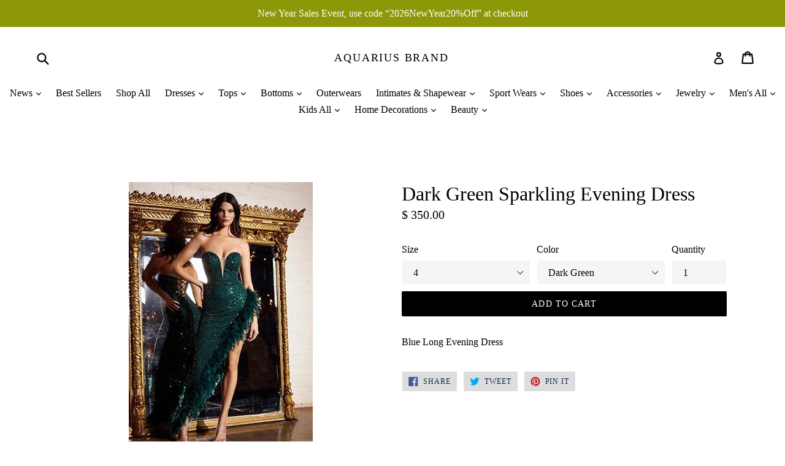

--- FILE ---
content_type: text/html; charset=utf-8
request_url: https://www.aquarius-brand.com/products/dark-green-sparkling-evening-dress
body_size: 33910
content:
<!doctype html>
<!--[if IE 9]> <html class="ie9 no-js" lang="en"> <![endif]-->
<!--[if (gt IE 9)|!(IE)]><!--> <html class="no-js" lang="en"> <!--<![endif]-->
<head>
  <meta charset="utf-8">
  <meta http-equiv="X-UA-Compatible" content="IE=edge,chrome=1">
  <meta name="viewport" content="width=device-width,initial-scale=1">
  <meta name="theme-color" content="#000000">
  <link rel="canonical" href="https://www.aquarius-brand.com/products/dark-green-sparkling-evening-dress">

  
    <link rel="shortcut icon" href="//www.aquarius-brand.com/cdn/shop/files/Logo_1a_a28fff3b-360d-4d9c-881b-282542ae1b62_32x32.jpg?v=1613711578" type="image/png">
  

  
  <title>
    Dark Green Sparkling Evening Dress
    
    
    
      &ndash; Aquarius Brand
    
  </title>

  
    <meta name="description" content="100% Polyester">
  

  <!-- /snippets/social-meta-tags.liquid -->




<meta property="og:site_name" content="Aquarius Brand">
<meta property="og:url" content="https://www.aquarius-brand.com/products/dark-green-sparkling-evening-dress">
<meta property="og:title" content="Dark Green Sparkling Evening Dress">
<meta property="og:type" content="product">
<meta property="og:description" content="100% Polyester">

  <meta property="og:price:amount" content="350.00">
  <meta property="og:price:currency" content="USD">

<meta property="og:image" content="http://www.aquarius-brand.com/cdn/shop/products/16554257_2801b4b8-6ae1-4f45-8a36-e694c2a98296_1200x1200.jpg?v=1656460050"><meta property="og:image" content="http://www.aquarius-brand.com/cdn/shop/products/16554257_00c7e8dd-c2a6-4cc9-af07-1741613c504b_1200x1200.jpg?v=1656460050"><meta property="og:image" content="http://www.aquarius-brand.com/cdn/shop/products/16554257_9ac90641-cc2d-4047-999e-67992dc3a21d_1200x1200.jpg?v=1656460050">
<meta property="og:image:secure_url" content="https://www.aquarius-brand.com/cdn/shop/products/16554257_2801b4b8-6ae1-4f45-8a36-e694c2a98296_1200x1200.jpg?v=1656460050"><meta property="og:image:secure_url" content="https://www.aquarius-brand.com/cdn/shop/products/16554257_00c7e8dd-c2a6-4cc9-af07-1741613c504b_1200x1200.jpg?v=1656460050"><meta property="og:image:secure_url" content="https://www.aquarius-brand.com/cdn/shop/products/16554257_9ac90641-cc2d-4047-999e-67992dc3a21d_1200x1200.jpg?v=1656460050">


<meta name="twitter:card" content="summary_large_image">
<meta name="twitter:title" content="Dark Green Sparkling Evening Dress">
<meta name="twitter:description" content="100% Polyester">


  <link href="//www.aquarius-brand.com/cdn/shop/t/19/assets/theme.scss.css?v=139991388532692675671696754973" rel="stylesheet" type="text/css" media="all" />
  



  <script>
    var theme = {
      strings: {
        addToCart: "Add to cart",
        soldOut: "Sold out",
        unavailable: "Unavailable",
        showMore: "Show More",
        showLess: "Show Less",
        addressError: "Error looking up that address",
        addressNoResults: "No results for that address",
        addressQueryLimit: "You have exceeded the Google API usage limit. Consider upgrading to a \u003ca href=\"https:\/\/developers.google.com\/maps\/premium\/usage-limits\"\u003ePremium Plan\u003c\/a\u003e.",
        authError: "There was a problem authenticating your Google Maps account."
      },
      moneyFormat: "$ {{amount}}"
    }

    document.documentElement.className = document.documentElement.className.replace('no-js', 'js');
  </script>

  <!--[if (lte IE 9) ]><script src="//www.aquarius-brand.com/cdn/shop/t/19/assets/match-media.min.js?v=22265819453975888031519952248" type="text/javascript"></script><![endif]-->

  

  <!--[if (gt IE 9)|!(IE)]><!--><script src="//www.aquarius-brand.com/cdn/shop/t/19/assets/lazysizes.js?v=68441465964607740661519952248" async="async"></script><!--<![endif]-->
  <!--[if lte IE 9]><script src="//www.aquarius-brand.com/cdn/shop/t/19/assets/lazysizes.min.js?v=4544"></script><![endif]-->

  <!--[if (gt IE 9)|!(IE)]><!--><script src="//www.aquarius-brand.com/cdn/shop/t/19/assets/vendor.js?v=136118274122071307521519952249" defer="defer"></script><!--<![endif]-->
  <!--[if lte IE 9]><script src="//www.aquarius-brand.com/cdn/shop/t/19/assets/vendor.js?v=136118274122071307521519952249"></script><![endif]-->

  <!--[if (gt IE 9)|!(IE)]><!--><script src="//www.aquarius-brand.com/cdn/shop/t/19/assets/theme.js?v=175072609754299674291521862648" defer="defer"></script><!--<![endif]-->
  <!--[if lte IE 9]><script src="//www.aquarius-brand.com/cdn/shop/t/19/assets/theme.js?v=175072609754299674291521862648"></script><![endif]-->

  <script>window.performance && window.performance.mark && window.performance.mark('shopify.content_for_header.start');</script><meta name="google-site-verification" content="1HgCW29zYcW1PZ8VyHT7gN2yF5leuUpZYDaoCcUOnYE">
<meta id="shopify-digital-wallet" name="shopify-digital-wallet" content="/8821060/digital_wallets/dialog">
<meta name="shopify-checkout-api-token" content="f03df917bd379b505af1478901641d13">
<link rel="alternate" type="application/json+oembed" href="https://www.aquarius-brand.com/products/dark-green-sparkling-evening-dress.oembed">
<script async="async" src="/checkouts/internal/preloads.js?locale=en-US"></script>
<link rel="preconnect" href="https://shop.app" crossorigin="anonymous">
<script async="async" src="https://shop.app/checkouts/internal/preloads.js?locale=en-US&shop_id=8821060" crossorigin="anonymous"></script>
<script id="apple-pay-shop-capabilities" type="application/json">{"shopId":8821060,"countryCode":"US","currencyCode":"USD","merchantCapabilities":["supports3DS"],"merchantId":"gid:\/\/shopify\/Shop\/8821060","merchantName":"Aquarius Brand","requiredBillingContactFields":["postalAddress","email","phone"],"requiredShippingContactFields":["postalAddress","email","phone"],"shippingType":"shipping","supportedNetworks":["visa","masterCard","amex","discover","elo","jcb"],"total":{"type":"pending","label":"Aquarius Brand","amount":"1.00"},"shopifyPaymentsEnabled":true,"supportsSubscriptions":true}</script>
<script id="shopify-features" type="application/json">{"accessToken":"f03df917bd379b505af1478901641d13","betas":["rich-media-storefront-analytics"],"domain":"www.aquarius-brand.com","predictiveSearch":true,"shopId":8821060,"locale":"en"}</script>
<script>var Shopify = Shopify || {};
Shopify.shop = "aquarius-brand.myshopify.com";
Shopify.locale = "en";
Shopify.currency = {"active":"USD","rate":"1.0"};
Shopify.country = "US";
Shopify.theme = {"name":"Debut","id":12155682862,"schema_name":"Debut","schema_version":"2.2.1","theme_store_id":796,"role":"main"};
Shopify.theme.handle = "null";
Shopify.theme.style = {"id":null,"handle":null};
Shopify.cdnHost = "www.aquarius-brand.com/cdn";
Shopify.routes = Shopify.routes || {};
Shopify.routes.root = "/";</script>
<script type="module">!function(o){(o.Shopify=o.Shopify||{}).modules=!0}(window);</script>
<script>!function(o){function n(){var o=[];function n(){o.push(Array.prototype.slice.apply(arguments))}return n.q=o,n}var t=o.Shopify=o.Shopify||{};t.loadFeatures=n(),t.autoloadFeatures=n()}(window);</script>
<script>
  window.ShopifyPay = window.ShopifyPay || {};
  window.ShopifyPay.apiHost = "shop.app\/pay";
  window.ShopifyPay.redirectState = null;
</script>
<script id="shop-js-analytics" type="application/json">{"pageType":"product"}</script>
<script defer="defer" async type="module" src="//www.aquarius-brand.com/cdn/shopifycloud/shop-js/modules/v2/client.init-shop-cart-sync_BN7fPSNr.en.esm.js"></script>
<script defer="defer" async type="module" src="//www.aquarius-brand.com/cdn/shopifycloud/shop-js/modules/v2/chunk.common_Cbph3Kss.esm.js"></script>
<script defer="defer" async type="module" src="//www.aquarius-brand.com/cdn/shopifycloud/shop-js/modules/v2/chunk.modal_DKumMAJ1.esm.js"></script>
<script type="module">
  await import("//www.aquarius-brand.com/cdn/shopifycloud/shop-js/modules/v2/client.init-shop-cart-sync_BN7fPSNr.en.esm.js");
await import("//www.aquarius-brand.com/cdn/shopifycloud/shop-js/modules/v2/chunk.common_Cbph3Kss.esm.js");
await import("//www.aquarius-brand.com/cdn/shopifycloud/shop-js/modules/v2/chunk.modal_DKumMAJ1.esm.js");

  window.Shopify.SignInWithShop?.initShopCartSync?.({"fedCMEnabled":true,"windoidEnabled":true});

</script>
<script>
  window.Shopify = window.Shopify || {};
  if (!window.Shopify.featureAssets) window.Shopify.featureAssets = {};
  window.Shopify.featureAssets['shop-js'] = {"shop-cart-sync":["modules/v2/client.shop-cart-sync_CJVUk8Jm.en.esm.js","modules/v2/chunk.common_Cbph3Kss.esm.js","modules/v2/chunk.modal_DKumMAJ1.esm.js"],"init-fed-cm":["modules/v2/client.init-fed-cm_7Fvt41F4.en.esm.js","modules/v2/chunk.common_Cbph3Kss.esm.js","modules/v2/chunk.modal_DKumMAJ1.esm.js"],"init-shop-email-lookup-coordinator":["modules/v2/client.init-shop-email-lookup-coordinator_Cc088_bR.en.esm.js","modules/v2/chunk.common_Cbph3Kss.esm.js","modules/v2/chunk.modal_DKumMAJ1.esm.js"],"init-windoid":["modules/v2/client.init-windoid_hPopwJRj.en.esm.js","modules/v2/chunk.common_Cbph3Kss.esm.js","modules/v2/chunk.modal_DKumMAJ1.esm.js"],"shop-button":["modules/v2/client.shop-button_B0jaPSNF.en.esm.js","modules/v2/chunk.common_Cbph3Kss.esm.js","modules/v2/chunk.modal_DKumMAJ1.esm.js"],"shop-cash-offers":["modules/v2/client.shop-cash-offers_DPIskqss.en.esm.js","modules/v2/chunk.common_Cbph3Kss.esm.js","modules/v2/chunk.modal_DKumMAJ1.esm.js"],"shop-toast-manager":["modules/v2/client.shop-toast-manager_CK7RT69O.en.esm.js","modules/v2/chunk.common_Cbph3Kss.esm.js","modules/v2/chunk.modal_DKumMAJ1.esm.js"],"init-shop-cart-sync":["modules/v2/client.init-shop-cart-sync_BN7fPSNr.en.esm.js","modules/v2/chunk.common_Cbph3Kss.esm.js","modules/v2/chunk.modal_DKumMAJ1.esm.js"],"init-customer-accounts-sign-up":["modules/v2/client.init-customer-accounts-sign-up_CfPf4CXf.en.esm.js","modules/v2/client.shop-login-button_DeIztwXF.en.esm.js","modules/v2/chunk.common_Cbph3Kss.esm.js","modules/v2/chunk.modal_DKumMAJ1.esm.js"],"pay-button":["modules/v2/client.pay-button_CgIwFSYN.en.esm.js","modules/v2/chunk.common_Cbph3Kss.esm.js","modules/v2/chunk.modal_DKumMAJ1.esm.js"],"init-customer-accounts":["modules/v2/client.init-customer-accounts_DQ3x16JI.en.esm.js","modules/v2/client.shop-login-button_DeIztwXF.en.esm.js","modules/v2/chunk.common_Cbph3Kss.esm.js","modules/v2/chunk.modal_DKumMAJ1.esm.js"],"avatar":["modules/v2/client.avatar_BTnouDA3.en.esm.js"],"init-shop-for-new-customer-accounts":["modules/v2/client.init-shop-for-new-customer-accounts_CsZy_esa.en.esm.js","modules/v2/client.shop-login-button_DeIztwXF.en.esm.js","modules/v2/chunk.common_Cbph3Kss.esm.js","modules/v2/chunk.modal_DKumMAJ1.esm.js"],"shop-follow-button":["modules/v2/client.shop-follow-button_BRMJjgGd.en.esm.js","modules/v2/chunk.common_Cbph3Kss.esm.js","modules/v2/chunk.modal_DKumMAJ1.esm.js"],"checkout-modal":["modules/v2/client.checkout-modal_B9Drz_yf.en.esm.js","modules/v2/chunk.common_Cbph3Kss.esm.js","modules/v2/chunk.modal_DKumMAJ1.esm.js"],"shop-login-button":["modules/v2/client.shop-login-button_DeIztwXF.en.esm.js","modules/v2/chunk.common_Cbph3Kss.esm.js","modules/v2/chunk.modal_DKumMAJ1.esm.js"],"lead-capture":["modules/v2/client.lead-capture_DXYzFM3R.en.esm.js","modules/v2/chunk.common_Cbph3Kss.esm.js","modules/v2/chunk.modal_DKumMAJ1.esm.js"],"shop-login":["modules/v2/client.shop-login_CA5pJqmO.en.esm.js","modules/v2/chunk.common_Cbph3Kss.esm.js","modules/v2/chunk.modal_DKumMAJ1.esm.js"],"payment-terms":["modules/v2/client.payment-terms_BxzfvcZJ.en.esm.js","modules/v2/chunk.common_Cbph3Kss.esm.js","modules/v2/chunk.modal_DKumMAJ1.esm.js"]};
</script>
<script>(function() {
  var isLoaded = false;
  function asyncLoad() {
    if (isLoaded) return;
    isLoaded = true;
    var urls = ["https:\/\/cdn-loyalty.yotpo.com\/loader\/sR7efBuj5ldzaqzhvGgiGg.js?shop=aquarius-brand.myshopify.com","https:\/\/instashop.wearezipline.com\/app\/js\/dist\/shopify\/gallery-1.2.2.js?gallery\u0026shop=aquarius-brand.myshopify.com","https:\/\/chimpstatic.com\/mcjs-connected\/js\/users\/b2fc29f1c4404fc73aca2ec89\/2c8e8ee0cc8a7eaf70e54ce13.js?shop=aquarius-brand.myshopify.com","https:\/\/cdn.shopify.com\/s\/files\/1\/0184\/4255\/1360\/files\/music.v2.min.js?v=1645163498\u0026shop=aquarius-brand.myshopify.com"];
    for (var i = 0; i < urls.length; i++) {
      var s = document.createElement('script');
      s.type = 'text/javascript';
      s.async = true;
      s.src = urls[i];
      var x = document.getElementsByTagName('script')[0];
      x.parentNode.insertBefore(s, x);
    }
  };
  if(window.attachEvent) {
    window.attachEvent('onload', asyncLoad);
  } else {
    window.addEventListener('load', asyncLoad, false);
  }
})();</script>
<script id="__st">var __st={"a":8821060,"offset":-28800,"reqid":"bfbfe727-f0d4-4a29-8f6c-82d4f3085cf6-1769859545","pageurl":"www.aquarius-brand.com\/products\/dark-green-sparkling-evening-dress","u":"c3d7909cbf67","p":"product","rtyp":"product","rid":6946959163452};</script>
<script>window.ShopifyPaypalV4VisibilityTracking = true;</script>
<script id="captcha-bootstrap">!function(){'use strict';const t='contact',e='account',n='new_comment',o=[[t,t],['blogs',n],['comments',n],[t,'customer']],c=[[e,'customer_login'],[e,'guest_login'],[e,'recover_customer_password'],[e,'create_customer']],r=t=>t.map((([t,e])=>`form[action*='/${t}']:not([data-nocaptcha='true']) input[name='form_type'][value='${e}']`)).join(','),a=t=>()=>t?[...document.querySelectorAll(t)].map((t=>t.form)):[];function s(){const t=[...o],e=r(t);return a(e)}const i='password',u='form_key',d=['recaptcha-v3-token','g-recaptcha-response','h-captcha-response',i],f=()=>{try{return window.sessionStorage}catch{return}},m='__shopify_v',_=t=>t.elements[u];function p(t,e,n=!1){try{const o=window.sessionStorage,c=JSON.parse(o.getItem(e)),{data:r}=function(t){const{data:e,action:n}=t;return t[m]||n?{data:e,action:n}:{data:t,action:n}}(c);for(const[e,n]of Object.entries(r))t.elements[e]&&(t.elements[e].value=n);n&&o.removeItem(e)}catch(o){console.error('form repopulation failed',{error:o})}}const l='form_type',E='cptcha';function T(t){t.dataset[E]=!0}const w=window,h=w.document,L='Shopify',v='ce_forms',y='captcha';let A=!1;((t,e)=>{const n=(g='f06e6c50-85a8-45c8-87d0-21a2b65856fe',I='https://cdn.shopify.com/shopifycloud/storefront-forms-hcaptcha/ce_storefront_forms_captcha_hcaptcha.v1.5.2.iife.js',D={infoText:'Protected by hCaptcha',privacyText:'Privacy',termsText:'Terms'},(t,e,n)=>{const o=w[L][v],c=o.bindForm;if(c)return c(t,g,e,D).then(n);var r;o.q.push([[t,g,e,D],n]),r=I,A||(h.body.append(Object.assign(h.createElement('script'),{id:'captcha-provider',async:!0,src:r})),A=!0)});var g,I,D;w[L]=w[L]||{},w[L][v]=w[L][v]||{},w[L][v].q=[],w[L][y]=w[L][y]||{},w[L][y].protect=function(t,e){n(t,void 0,e),T(t)},Object.freeze(w[L][y]),function(t,e,n,w,h,L){const[v,y,A,g]=function(t,e,n){const i=e?o:[],u=t?c:[],d=[...i,...u],f=r(d),m=r(i),_=r(d.filter((([t,e])=>n.includes(e))));return[a(f),a(m),a(_),s()]}(w,h,L),I=t=>{const e=t.target;return e instanceof HTMLFormElement?e:e&&e.form},D=t=>v().includes(t);t.addEventListener('submit',(t=>{const e=I(t);if(!e)return;const n=D(e)&&!e.dataset.hcaptchaBound&&!e.dataset.recaptchaBound,o=_(e),c=g().includes(e)&&(!o||!o.value);(n||c)&&t.preventDefault(),c&&!n&&(function(t){try{if(!f())return;!function(t){const e=f();if(!e)return;const n=_(t);if(!n)return;const o=n.value;o&&e.removeItem(o)}(t);const e=Array.from(Array(32),(()=>Math.random().toString(36)[2])).join('');!function(t,e){_(t)||t.append(Object.assign(document.createElement('input'),{type:'hidden',name:u})),t.elements[u].value=e}(t,e),function(t,e){const n=f();if(!n)return;const o=[...t.querySelectorAll(`input[type='${i}']`)].map((({name:t})=>t)),c=[...d,...o],r={};for(const[a,s]of new FormData(t).entries())c.includes(a)||(r[a]=s);n.setItem(e,JSON.stringify({[m]:1,action:t.action,data:r}))}(t,e)}catch(e){console.error('failed to persist form',e)}}(e),e.submit())}));const S=(t,e)=>{t&&!t.dataset[E]&&(n(t,e.some((e=>e===t))),T(t))};for(const o of['focusin','change'])t.addEventListener(o,(t=>{const e=I(t);D(e)&&S(e,y())}));const B=e.get('form_key'),M=e.get(l),P=B&&M;t.addEventListener('DOMContentLoaded',(()=>{const t=y();if(P)for(const e of t)e.elements[l].value===M&&p(e,B);[...new Set([...A(),...v().filter((t=>'true'===t.dataset.shopifyCaptcha))])].forEach((e=>S(e,t)))}))}(h,new URLSearchParams(w.location.search),n,t,e,['guest_login'])})(!0,!0)}();</script>
<script integrity="sha256-4kQ18oKyAcykRKYeNunJcIwy7WH5gtpwJnB7kiuLZ1E=" data-source-attribution="shopify.loadfeatures" defer="defer" src="//www.aquarius-brand.com/cdn/shopifycloud/storefront/assets/storefront/load_feature-a0a9edcb.js" crossorigin="anonymous"></script>
<script crossorigin="anonymous" defer="defer" src="//www.aquarius-brand.com/cdn/shopifycloud/storefront/assets/shopify_pay/storefront-65b4c6d7.js?v=20250812"></script>
<script data-source-attribution="shopify.dynamic_checkout.dynamic.init">var Shopify=Shopify||{};Shopify.PaymentButton=Shopify.PaymentButton||{isStorefrontPortableWallets:!0,init:function(){window.Shopify.PaymentButton.init=function(){};var t=document.createElement("script");t.src="https://www.aquarius-brand.com/cdn/shopifycloud/portable-wallets/latest/portable-wallets.en.js",t.type="module",document.head.appendChild(t)}};
</script>
<script data-source-attribution="shopify.dynamic_checkout.buyer_consent">
  function portableWalletsHideBuyerConsent(e){var t=document.getElementById("shopify-buyer-consent"),n=document.getElementById("shopify-subscription-policy-button");t&&n&&(t.classList.add("hidden"),t.setAttribute("aria-hidden","true"),n.removeEventListener("click",e))}function portableWalletsShowBuyerConsent(e){var t=document.getElementById("shopify-buyer-consent"),n=document.getElementById("shopify-subscription-policy-button");t&&n&&(t.classList.remove("hidden"),t.removeAttribute("aria-hidden"),n.addEventListener("click",e))}window.Shopify?.PaymentButton&&(window.Shopify.PaymentButton.hideBuyerConsent=portableWalletsHideBuyerConsent,window.Shopify.PaymentButton.showBuyerConsent=portableWalletsShowBuyerConsent);
</script>
<script data-source-attribution="shopify.dynamic_checkout.cart.bootstrap">document.addEventListener("DOMContentLoaded",(function(){function t(){return document.querySelector("shopify-accelerated-checkout-cart, shopify-accelerated-checkout")}if(t())Shopify.PaymentButton.init();else{new MutationObserver((function(e,n){t()&&(Shopify.PaymentButton.init(),n.disconnect())})).observe(document.body,{childList:!0,subtree:!0})}}));
</script>
<link id="shopify-accelerated-checkout-styles" rel="stylesheet" media="screen" href="https://www.aquarius-brand.com/cdn/shopifycloud/portable-wallets/latest/accelerated-checkout-backwards-compat.css" crossorigin="anonymous">
<style id="shopify-accelerated-checkout-cart">
        #shopify-buyer-consent {
  margin-top: 1em;
  display: inline-block;
  width: 100%;
}

#shopify-buyer-consent.hidden {
  display: none;
}

#shopify-subscription-policy-button {
  background: none;
  border: none;
  padding: 0;
  text-decoration: underline;
  font-size: inherit;
  cursor: pointer;
}

#shopify-subscription-policy-button::before {
  box-shadow: none;
}

      </style>

<script>window.performance && window.performance.mark && window.performance.mark('shopify.content_for_header.end');</script>
<link href="https://monorail-edge.shopifysvc.com" rel="dns-prefetch">
<script>(function(){if ("sendBeacon" in navigator && "performance" in window) {try {var session_token_from_headers = performance.getEntriesByType('navigation')[0].serverTiming.find(x => x.name == '_s').description;} catch {var session_token_from_headers = undefined;}var session_cookie_matches = document.cookie.match(/_shopify_s=([^;]*)/);var session_token_from_cookie = session_cookie_matches && session_cookie_matches.length === 2 ? session_cookie_matches[1] : "";var session_token = session_token_from_headers || session_token_from_cookie || "";function handle_abandonment_event(e) {var entries = performance.getEntries().filter(function(entry) {return /monorail-edge.shopifysvc.com/.test(entry.name);});if (!window.abandonment_tracked && entries.length === 0) {window.abandonment_tracked = true;var currentMs = Date.now();var navigation_start = performance.timing.navigationStart;var payload = {shop_id: 8821060,url: window.location.href,navigation_start,duration: currentMs - navigation_start,session_token,page_type: "product"};window.navigator.sendBeacon("https://monorail-edge.shopifysvc.com/v1/produce", JSON.stringify({schema_id: "online_store_buyer_site_abandonment/1.1",payload: payload,metadata: {event_created_at_ms: currentMs,event_sent_at_ms: currentMs}}));}}window.addEventListener('pagehide', handle_abandonment_event);}}());</script>
<script id="web-pixels-manager-setup">(function e(e,d,r,n,o){if(void 0===o&&(o={}),!Boolean(null===(a=null===(i=window.Shopify)||void 0===i?void 0:i.analytics)||void 0===a?void 0:a.replayQueue)){var i,a;window.Shopify=window.Shopify||{};var t=window.Shopify;t.analytics=t.analytics||{};var s=t.analytics;s.replayQueue=[],s.publish=function(e,d,r){return s.replayQueue.push([e,d,r]),!0};try{self.performance.mark("wpm:start")}catch(e){}var l=function(){var e={modern:/Edge?\/(1{2}[4-9]|1[2-9]\d|[2-9]\d{2}|\d{4,})\.\d+(\.\d+|)|Firefox\/(1{2}[4-9]|1[2-9]\d|[2-9]\d{2}|\d{4,})\.\d+(\.\d+|)|Chrom(ium|e)\/(9{2}|\d{3,})\.\d+(\.\d+|)|(Maci|X1{2}).+ Version\/(15\.\d+|(1[6-9]|[2-9]\d|\d{3,})\.\d+)([,.]\d+|)( \(\w+\)|)( Mobile\/\w+|) Safari\/|Chrome.+OPR\/(9{2}|\d{3,})\.\d+\.\d+|(CPU[ +]OS|iPhone[ +]OS|CPU[ +]iPhone|CPU IPhone OS|CPU iPad OS)[ +]+(15[._]\d+|(1[6-9]|[2-9]\d|\d{3,})[._]\d+)([._]\d+|)|Android:?[ /-](13[3-9]|1[4-9]\d|[2-9]\d{2}|\d{4,})(\.\d+|)(\.\d+|)|Android.+Firefox\/(13[5-9]|1[4-9]\d|[2-9]\d{2}|\d{4,})\.\d+(\.\d+|)|Android.+Chrom(ium|e)\/(13[3-9]|1[4-9]\d|[2-9]\d{2}|\d{4,})\.\d+(\.\d+|)|SamsungBrowser\/([2-9]\d|\d{3,})\.\d+/,legacy:/Edge?\/(1[6-9]|[2-9]\d|\d{3,})\.\d+(\.\d+|)|Firefox\/(5[4-9]|[6-9]\d|\d{3,})\.\d+(\.\d+|)|Chrom(ium|e)\/(5[1-9]|[6-9]\d|\d{3,})\.\d+(\.\d+|)([\d.]+$|.*Safari\/(?![\d.]+ Edge\/[\d.]+$))|(Maci|X1{2}).+ Version\/(10\.\d+|(1[1-9]|[2-9]\d|\d{3,})\.\d+)([,.]\d+|)( \(\w+\)|)( Mobile\/\w+|) Safari\/|Chrome.+OPR\/(3[89]|[4-9]\d|\d{3,})\.\d+\.\d+|(CPU[ +]OS|iPhone[ +]OS|CPU[ +]iPhone|CPU IPhone OS|CPU iPad OS)[ +]+(10[._]\d+|(1[1-9]|[2-9]\d|\d{3,})[._]\d+)([._]\d+|)|Android:?[ /-](13[3-9]|1[4-9]\d|[2-9]\d{2}|\d{4,})(\.\d+|)(\.\d+|)|Mobile Safari.+OPR\/([89]\d|\d{3,})\.\d+\.\d+|Android.+Firefox\/(13[5-9]|1[4-9]\d|[2-9]\d{2}|\d{4,})\.\d+(\.\d+|)|Android.+Chrom(ium|e)\/(13[3-9]|1[4-9]\d|[2-9]\d{2}|\d{4,})\.\d+(\.\d+|)|Android.+(UC? ?Browser|UCWEB|U3)[ /]?(15\.([5-9]|\d{2,})|(1[6-9]|[2-9]\d|\d{3,})\.\d+)\.\d+|SamsungBrowser\/(5\.\d+|([6-9]|\d{2,})\.\d+)|Android.+MQ{2}Browser\/(14(\.(9|\d{2,})|)|(1[5-9]|[2-9]\d|\d{3,})(\.\d+|))(\.\d+|)|K[Aa][Ii]OS\/(3\.\d+|([4-9]|\d{2,})\.\d+)(\.\d+|)/},d=e.modern,r=e.legacy,n=navigator.userAgent;return n.match(d)?"modern":n.match(r)?"legacy":"unknown"}(),u="modern"===l?"modern":"legacy",c=(null!=n?n:{modern:"",legacy:""})[u],f=function(e){return[e.baseUrl,"/wpm","/b",e.hashVersion,"modern"===e.buildTarget?"m":"l",".js"].join("")}({baseUrl:d,hashVersion:r,buildTarget:u}),m=function(e){var d=e.version,r=e.bundleTarget,n=e.surface,o=e.pageUrl,i=e.monorailEndpoint;return{emit:function(e){var a=e.status,t=e.errorMsg,s=(new Date).getTime(),l=JSON.stringify({metadata:{event_sent_at_ms:s},events:[{schema_id:"web_pixels_manager_load/3.1",payload:{version:d,bundle_target:r,page_url:o,status:a,surface:n,error_msg:t},metadata:{event_created_at_ms:s}}]});if(!i)return console&&console.warn&&console.warn("[Web Pixels Manager] No Monorail endpoint provided, skipping logging."),!1;try{return self.navigator.sendBeacon.bind(self.navigator)(i,l)}catch(e){}var u=new XMLHttpRequest;try{return u.open("POST",i,!0),u.setRequestHeader("Content-Type","text/plain"),u.send(l),!0}catch(e){return console&&console.warn&&console.warn("[Web Pixels Manager] Got an unhandled error while logging to Monorail."),!1}}}}({version:r,bundleTarget:l,surface:e.surface,pageUrl:self.location.href,monorailEndpoint:e.monorailEndpoint});try{o.browserTarget=l,function(e){var d=e.src,r=e.async,n=void 0===r||r,o=e.onload,i=e.onerror,a=e.sri,t=e.scriptDataAttributes,s=void 0===t?{}:t,l=document.createElement("script"),u=document.querySelector("head"),c=document.querySelector("body");if(l.async=n,l.src=d,a&&(l.integrity=a,l.crossOrigin="anonymous"),s)for(var f in s)if(Object.prototype.hasOwnProperty.call(s,f))try{l.dataset[f]=s[f]}catch(e){}if(o&&l.addEventListener("load",o),i&&l.addEventListener("error",i),u)u.appendChild(l);else{if(!c)throw new Error("Did not find a head or body element to append the script");c.appendChild(l)}}({src:f,async:!0,onload:function(){if(!function(){var e,d;return Boolean(null===(d=null===(e=window.Shopify)||void 0===e?void 0:e.analytics)||void 0===d?void 0:d.initialized)}()){var d=window.webPixelsManager.init(e)||void 0;if(d){var r=window.Shopify.analytics;r.replayQueue.forEach((function(e){var r=e[0],n=e[1],o=e[2];d.publishCustomEvent(r,n,o)})),r.replayQueue=[],r.publish=d.publishCustomEvent,r.visitor=d.visitor,r.initialized=!0}}},onerror:function(){return m.emit({status:"failed",errorMsg:"".concat(f," has failed to load")})},sri:function(e){var d=/^sha384-[A-Za-z0-9+/=]+$/;return"string"==typeof e&&d.test(e)}(c)?c:"",scriptDataAttributes:o}),m.emit({status:"loading"})}catch(e){m.emit({status:"failed",errorMsg:(null==e?void 0:e.message)||"Unknown error"})}}})({shopId: 8821060,storefrontBaseUrl: "https://www.aquarius-brand.com",extensionsBaseUrl: "https://extensions.shopifycdn.com/cdn/shopifycloud/web-pixels-manager",monorailEndpoint: "https://monorail-edge.shopifysvc.com/unstable/produce_batch",surface: "storefront-renderer",enabledBetaFlags: ["2dca8a86"],webPixelsConfigList: [{"id":"712704311","configuration":"{\"config\":\"{\\\"pixel_id\\\":\\\"G-C2JG2DFQQT\\\",\\\"target_country\\\":\\\"US\\\",\\\"gtag_events\\\":[{\\\"type\\\":\\\"search\\\",\\\"action_label\\\":[\\\"G-C2JG2DFQQT\\\",\\\"AW-946039115\\\/u1NrCOmBvYoBEMvSjcMD\\\"]},{\\\"type\\\":\\\"begin_checkout\\\",\\\"action_label\\\":[\\\"G-C2JG2DFQQT\\\",\\\"AW-946039115\\\/XxiwCOaBvYoBEMvSjcMD\\\"]},{\\\"type\\\":\\\"view_item\\\",\\\"action_label\\\":[\\\"G-C2JG2DFQQT\\\",\\\"AW-946039115\\\/_7XmCOCBvYoBEMvSjcMD\\\",\\\"MC-HMX5482FLR\\\"]},{\\\"type\\\":\\\"purchase\\\",\\\"action_label\\\":[\\\"G-C2JG2DFQQT\\\",\\\"AW-946039115\\\/yo34CN2BvYoBEMvSjcMD\\\",\\\"MC-HMX5482FLR\\\"]},{\\\"type\\\":\\\"page_view\\\",\\\"action_label\\\":[\\\"G-C2JG2DFQQT\\\",\\\"AW-946039115\\\/S461CNqBvYoBEMvSjcMD\\\",\\\"MC-HMX5482FLR\\\"]},{\\\"type\\\":\\\"add_payment_info\\\",\\\"action_label\\\":[\\\"G-C2JG2DFQQT\\\",\\\"AW-946039115\\\/voSRCOyBvYoBEMvSjcMD\\\"]},{\\\"type\\\":\\\"add_to_cart\\\",\\\"action_label\\\":[\\\"G-C2JG2DFQQT\\\",\\\"AW-946039115\\\/BrF-COOBvYoBEMvSjcMD\\\"]}],\\\"enable_monitoring_mode\\\":false}\"}","eventPayloadVersion":"v1","runtimeContext":"OPEN","scriptVersion":"b2a88bafab3e21179ed38636efcd8a93","type":"APP","apiClientId":1780363,"privacyPurposes":[],"dataSharingAdjustments":{"protectedCustomerApprovalScopes":["read_customer_address","read_customer_email","read_customer_name","read_customer_personal_data","read_customer_phone"]}},{"id":"159088951","configuration":"{\"tagID\":\"2620299712158\"}","eventPayloadVersion":"v1","runtimeContext":"STRICT","scriptVersion":"18031546ee651571ed29edbe71a3550b","type":"APP","apiClientId":3009811,"privacyPurposes":["ANALYTICS","MARKETING","SALE_OF_DATA"],"dataSharingAdjustments":{"protectedCustomerApprovalScopes":["read_customer_address","read_customer_email","read_customer_name","read_customer_personal_data","read_customer_phone"]}},{"id":"145228087","eventPayloadVersion":"v1","runtimeContext":"LAX","scriptVersion":"1","type":"CUSTOM","privacyPurposes":["MARKETING"],"name":"Meta pixel (migrated)"},{"id":"shopify-app-pixel","configuration":"{}","eventPayloadVersion":"v1","runtimeContext":"STRICT","scriptVersion":"0450","apiClientId":"shopify-pixel","type":"APP","privacyPurposes":["ANALYTICS","MARKETING"]},{"id":"shopify-custom-pixel","eventPayloadVersion":"v1","runtimeContext":"LAX","scriptVersion":"0450","apiClientId":"shopify-pixel","type":"CUSTOM","privacyPurposes":["ANALYTICS","MARKETING"]}],isMerchantRequest: false,initData: {"shop":{"name":"Aquarius Brand","paymentSettings":{"currencyCode":"USD"},"myshopifyDomain":"aquarius-brand.myshopify.com","countryCode":"US","storefrontUrl":"https:\/\/www.aquarius-brand.com"},"customer":null,"cart":null,"checkout":null,"productVariants":[{"price":{"amount":350.0,"currencyCode":"USD"},"product":{"title":"Dark Green Sparkling Evening Dress","vendor":"Trendy Dress","id":"6946959163452","untranslatedTitle":"Dark Green Sparkling Evening Dress","url":"\/products\/dark-green-sparkling-evening-dress","type":"Cocktail Dresses"},"id":"40212865876028","image":{"src":"\/\/www.aquarius-brand.com\/cdn\/shop\/products\/16554257_2801b4b8-6ae1-4f45-8a36-e694c2a98296.jpg?v=1656460050"},"sku":"CD229","title":"4 \/ Dark Green","untranslatedTitle":"4 \/ Dark Green"},{"price":{"amount":350.0,"currencyCode":"USD"},"product":{"title":"Dark Green Sparkling Evening Dress","vendor":"Trendy Dress","id":"6946959163452","untranslatedTitle":"Dark Green Sparkling Evening Dress","url":"\/products\/dark-green-sparkling-evening-dress","type":"Cocktail Dresses"},"id":"40212865908796","image":{"src":"\/\/www.aquarius-brand.com\/cdn\/shop\/products\/16554257_2801b4b8-6ae1-4f45-8a36-e694c2a98296.jpg?v=1656460050"},"sku":"CD229","title":"6 \/ Dark Green","untranslatedTitle":"6 \/ Dark Green"},{"price":{"amount":350.0,"currencyCode":"USD"},"product":{"title":"Dark Green Sparkling Evening Dress","vendor":"Trendy Dress","id":"6946959163452","untranslatedTitle":"Dark Green Sparkling Evening Dress","url":"\/products\/dark-green-sparkling-evening-dress","type":"Cocktail Dresses"},"id":"40212865941564","image":{"src":"\/\/www.aquarius-brand.com\/cdn\/shop\/products\/16554257_2801b4b8-6ae1-4f45-8a36-e694c2a98296.jpg?v=1656460050"},"sku":"CD229","title":"8 \/ Dark Green","untranslatedTitle":"8 \/ Dark Green"},{"price":{"amount":350.0,"currencyCode":"USD"},"product":{"title":"Dark Green Sparkling Evening Dress","vendor":"Trendy Dress","id":"6946959163452","untranslatedTitle":"Dark Green Sparkling Evening Dress","url":"\/products\/dark-green-sparkling-evening-dress","type":"Cocktail Dresses"},"id":"40212866367548","image":{"src":"\/\/www.aquarius-brand.com\/cdn\/shop\/products\/16554257_2801b4b8-6ae1-4f45-8a36-e694c2a98296.jpg?v=1656460050"},"sku":"CD229","title":"10 \/ Dark Green","untranslatedTitle":"10 \/ Dark Green"},{"price":{"amount":350.0,"currencyCode":"USD"},"product":{"title":"Dark Green Sparkling Evening Dress","vendor":"Trendy Dress","id":"6946959163452","untranslatedTitle":"Dark Green Sparkling Evening Dress","url":"\/products\/dark-green-sparkling-evening-dress","type":"Cocktail Dresses"},"id":"40212866400316","image":{"src":"\/\/www.aquarius-brand.com\/cdn\/shop\/products\/16554257_2801b4b8-6ae1-4f45-8a36-e694c2a98296.jpg?v=1656460050"},"sku":"CD229","title":"12 \/ Dark Green","untranslatedTitle":"12 \/ Dark Green"}],"purchasingCompany":null},},"https://www.aquarius-brand.com/cdn","1d2a099fw23dfb22ep557258f5m7a2edbae",{"modern":"","legacy":""},{"shopId":"8821060","storefrontBaseUrl":"https:\/\/www.aquarius-brand.com","extensionBaseUrl":"https:\/\/extensions.shopifycdn.com\/cdn\/shopifycloud\/web-pixels-manager","surface":"storefront-renderer","enabledBetaFlags":"[\"2dca8a86\"]","isMerchantRequest":"false","hashVersion":"1d2a099fw23dfb22ep557258f5m7a2edbae","publish":"custom","events":"[[\"page_viewed\",{}],[\"product_viewed\",{\"productVariant\":{\"price\":{\"amount\":350.0,\"currencyCode\":\"USD\"},\"product\":{\"title\":\"Dark Green Sparkling Evening Dress\",\"vendor\":\"Trendy Dress\",\"id\":\"6946959163452\",\"untranslatedTitle\":\"Dark Green Sparkling Evening Dress\",\"url\":\"\/products\/dark-green-sparkling-evening-dress\",\"type\":\"Cocktail Dresses\"},\"id\":\"40212865876028\",\"image\":{\"src\":\"\/\/www.aquarius-brand.com\/cdn\/shop\/products\/16554257_2801b4b8-6ae1-4f45-8a36-e694c2a98296.jpg?v=1656460050\"},\"sku\":\"CD229\",\"title\":\"4 \/ Dark Green\",\"untranslatedTitle\":\"4 \/ Dark Green\"}}]]"});</script><script>
  window.ShopifyAnalytics = window.ShopifyAnalytics || {};
  window.ShopifyAnalytics.meta = window.ShopifyAnalytics.meta || {};
  window.ShopifyAnalytics.meta.currency = 'USD';
  var meta = {"product":{"id":6946959163452,"gid":"gid:\/\/shopify\/Product\/6946959163452","vendor":"Trendy Dress","type":"Cocktail Dresses","handle":"dark-green-sparkling-evening-dress","variants":[{"id":40212865876028,"price":35000,"name":"Dark Green Sparkling Evening Dress - 4 \/ Dark Green","public_title":"4 \/ Dark Green","sku":"CD229"},{"id":40212865908796,"price":35000,"name":"Dark Green Sparkling Evening Dress - 6 \/ Dark Green","public_title":"6 \/ Dark Green","sku":"CD229"},{"id":40212865941564,"price":35000,"name":"Dark Green Sparkling Evening Dress - 8 \/ Dark Green","public_title":"8 \/ Dark Green","sku":"CD229"},{"id":40212866367548,"price":35000,"name":"Dark Green Sparkling Evening Dress - 10 \/ Dark Green","public_title":"10 \/ Dark Green","sku":"CD229"},{"id":40212866400316,"price":35000,"name":"Dark Green Sparkling Evening Dress - 12 \/ Dark Green","public_title":"12 \/ Dark Green","sku":"CD229"}],"remote":false},"page":{"pageType":"product","resourceType":"product","resourceId":6946959163452,"requestId":"bfbfe727-f0d4-4a29-8f6c-82d4f3085cf6-1769859545"}};
  for (var attr in meta) {
    window.ShopifyAnalytics.meta[attr] = meta[attr];
  }
</script>
<script class="analytics">
  (function () {
    var customDocumentWrite = function(content) {
      var jquery = null;

      if (window.jQuery) {
        jquery = window.jQuery;
      } else if (window.Checkout && window.Checkout.$) {
        jquery = window.Checkout.$;
      }

      if (jquery) {
        jquery('body').append(content);
      }
    };

    var hasLoggedConversion = function(token) {
      if (token) {
        return document.cookie.indexOf('loggedConversion=' + token) !== -1;
      }
      return false;
    }

    var setCookieIfConversion = function(token) {
      if (token) {
        var twoMonthsFromNow = new Date(Date.now());
        twoMonthsFromNow.setMonth(twoMonthsFromNow.getMonth() + 2);

        document.cookie = 'loggedConversion=' + token + '; expires=' + twoMonthsFromNow;
      }
    }

    var trekkie = window.ShopifyAnalytics.lib = window.trekkie = window.trekkie || [];
    if (trekkie.integrations) {
      return;
    }
    trekkie.methods = [
      'identify',
      'page',
      'ready',
      'track',
      'trackForm',
      'trackLink'
    ];
    trekkie.factory = function(method) {
      return function() {
        var args = Array.prototype.slice.call(arguments);
        args.unshift(method);
        trekkie.push(args);
        return trekkie;
      };
    };
    for (var i = 0; i < trekkie.methods.length; i++) {
      var key = trekkie.methods[i];
      trekkie[key] = trekkie.factory(key);
    }
    trekkie.load = function(config) {
      trekkie.config = config || {};
      trekkie.config.initialDocumentCookie = document.cookie;
      var first = document.getElementsByTagName('script')[0];
      var script = document.createElement('script');
      script.type = 'text/javascript';
      script.onerror = function(e) {
        var scriptFallback = document.createElement('script');
        scriptFallback.type = 'text/javascript';
        scriptFallback.onerror = function(error) {
                var Monorail = {
      produce: function produce(monorailDomain, schemaId, payload) {
        var currentMs = new Date().getTime();
        var event = {
          schema_id: schemaId,
          payload: payload,
          metadata: {
            event_created_at_ms: currentMs,
            event_sent_at_ms: currentMs
          }
        };
        return Monorail.sendRequest("https://" + monorailDomain + "/v1/produce", JSON.stringify(event));
      },
      sendRequest: function sendRequest(endpointUrl, payload) {
        // Try the sendBeacon API
        if (window && window.navigator && typeof window.navigator.sendBeacon === 'function' && typeof window.Blob === 'function' && !Monorail.isIos12()) {
          var blobData = new window.Blob([payload], {
            type: 'text/plain'
          });

          if (window.navigator.sendBeacon(endpointUrl, blobData)) {
            return true;
          } // sendBeacon was not successful

        } // XHR beacon

        var xhr = new XMLHttpRequest();

        try {
          xhr.open('POST', endpointUrl);
          xhr.setRequestHeader('Content-Type', 'text/plain');
          xhr.send(payload);
        } catch (e) {
          console.log(e);
        }

        return false;
      },
      isIos12: function isIos12() {
        return window.navigator.userAgent.lastIndexOf('iPhone; CPU iPhone OS 12_') !== -1 || window.navigator.userAgent.lastIndexOf('iPad; CPU OS 12_') !== -1;
      }
    };
    Monorail.produce('monorail-edge.shopifysvc.com',
      'trekkie_storefront_load_errors/1.1',
      {shop_id: 8821060,
      theme_id: 12155682862,
      app_name: "storefront",
      context_url: window.location.href,
      source_url: "//www.aquarius-brand.com/cdn/s/trekkie.storefront.c59ea00e0474b293ae6629561379568a2d7c4bba.min.js"});

        };
        scriptFallback.async = true;
        scriptFallback.src = '//www.aquarius-brand.com/cdn/s/trekkie.storefront.c59ea00e0474b293ae6629561379568a2d7c4bba.min.js';
        first.parentNode.insertBefore(scriptFallback, first);
      };
      script.async = true;
      script.src = '//www.aquarius-brand.com/cdn/s/trekkie.storefront.c59ea00e0474b293ae6629561379568a2d7c4bba.min.js';
      first.parentNode.insertBefore(script, first);
    };
    trekkie.load(
      {"Trekkie":{"appName":"storefront","development":false,"defaultAttributes":{"shopId":8821060,"isMerchantRequest":null,"themeId":12155682862,"themeCityHash":"15093859429057283332","contentLanguage":"en","currency":"USD","eventMetadataId":"c0a09576-d731-48ec-969a-413da674b2de"},"isServerSideCookieWritingEnabled":true,"monorailRegion":"shop_domain","enabledBetaFlags":["65f19447","b5387b81"]},"Session Attribution":{},"S2S":{"facebookCapiEnabled":false,"source":"trekkie-storefront-renderer","apiClientId":580111}}
    );

    var loaded = false;
    trekkie.ready(function() {
      if (loaded) return;
      loaded = true;

      window.ShopifyAnalytics.lib = window.trekkie;

      var originalDocumentWrite = document.write;
      document.write = customDocumentWrite;
      try { window.ShopifyAnalytics.merchantGoogleAnalytics.call(this); } catch(error) {};
      document.write = originalDocumentWrite;

      window.ShopifyAnalytics.lib.page(null,{"pageType":"product","resourceType":"product","resourceId":6946959163452,"requestId":"bfbfe727-f0d4-4a29-8f6c-82d4f3085cf6-1769859545","shopifyEmitted":true});

      var match = window.location.pathname.match(/checkouts\/(.+)\/(thank_you|post_purchase)/)
      var token = match? match[1]: undefined;
      if (!hasLoggedConversion(token)) {
        setCookieIfConversion(token);
        window.ShopifyAnalytics.lib.track("Viewed Product",{"currency":"USD","variantId":40212865876028,"productId":6946959163452,"productGid":"gid:\/\/shopify\/Product\/6946959163452","name":"Dark Green Sparkling Evening Dress - 4 \/ Dark Green","price":"350.00","sku":"CD229","brand":"Trendy Dress","variant":"4 \/ Dark Green","category":"Cocktail Dresses","nonInteraction":true,"remote":false},undefined,undefined,{"shopifyEmitted":true});
      window.ShopifyAnalytics.lib.track("monorail:\/\/trekkie_storefront_viewed_product\/1.1",{"currency":"USD","variantId":40212865876028,"productId":6946959163452,"productGid":"gid:\/\/shopify\/Product\/6946959163452","name":"Dark Green Sparkling Evening Dress - 4 \/ Dark Green","price":"350.00","sku":"CD229","brand":"Trendy Dress","variant":"4 \/ Dark Green","category":"Cocktail Dresses","nonInteraction":true,"remote":false,"referer":"https:\/\/www.aquarius-brand.com\/products\/dark-green-sparkling-evening-dress"});
      }
    });


        var eventsListenerScript = document.createElement('script');
        eventsListenerScript.async = true;
        eventsListenerScript.src = "//www.aquarius-brand.com/cdn/shopifycloud/storefront/assets/shop_events_listener-3da45d37.js";
        document.getElementsByTagName('head')[0].appendChild(eventsListenerScript);

})();</script>
  <script>
  if (!window.ga || (window.ga && typeof window.ga !== 'function')) {
    window.ga = function ga() {
      (window.ga.q = window.ga.q || []).push(arguments);
      if (window.Shopify && window.Shopify.analytics && typeof window.Shopify.analytics.publish === 'function') {
        window.Shopify.analytics.publish("ga_stub_called", {}, {sendTo: "google_osp_migration"});
      }
      console.error("Shopify's Google Analytics stub called with:", Array.from(arguments), "\nSee https://help.shopify.com/manual/promoting-marketing/pixels/pixel-migration#google for more information.");
    };
    if (window.Shopify && window.Shopify.analytics && typeof window.Shopify.analytics.publish === 'function') {
      window.Shopify.analytics.publish("ga_stub_initialized", {}, {sendTo: "google_osp_migration"});
    }
  }
</script>
<script
  defer
  src="https://www.aquarius-brand.com/cdn/shopifycloud/perf-kit/shopify-perf-kit-3.1.0.min.js"
  data-application="storefront-renderer"
  data-shop-id="8821060"
  data-render-region="gcp-us-central1"
  data-page-type="product"
  data-theme-instance-id="12155682862"
  data-theme-name="Debut"
  data-theme-version="2.2.1"
  data-monorail-region="shop_domain"
  data-resource-timing-sampling-rate="10"
  data-shs="true"
  data-shs-beacon="true"
  data-shs-export-with-fetch="true"
  data-shs-logs-sample-rate="1"
  data-shs-beacon-endpoint="https://www.aquarius-brand.com/api/collect"
></script>
</head>

<body class="template-product">

  <a class="in-page-link visually-hidden skip-link" href="#MainContent">Skip to content</a>

  <div id="SearchDrawer" class="search-bar drawer drawer--top">
    <div class="search-bar__table">
      <div class="search-bar__table-cell search-bar__form-wrapper">
        <form class="search search-bar__form" action="/search" method="get" role="search">
          <button class="search-bar__submit search__submit btn--link" type="submit">
            <svg aria-hidden="true" focusable="false" role="presentation" class="icon icon-search" viewBox="0 0 37 40"><path d="M35.6 36l-9.8-9.8c4.1-5.4 3.6-13.2-1.3-18.1-5.4-5.4-14.2-5.4-19.7 0-5.4 5.4-5.4 14.2 0 19.7 2.6 2.6 6.1 4.1 9.8 4.1 3 0 5.9-1 8.3-2.8l9.8 9.8c.4.4.9.6 1.4.6s1-.2 1.4-.6c.9-.9.9-2.1.1-2.9zm-20.9-8.2c-2.6 0-5.1-1-7-2.9-3.9-3.9-3.9-10.1 0-14C9.6 9 12.2 8 14.7 8s5.1 1 7 2.9c3.9 3.9 3.9 10.1 0 14-1.9 1.9-4.4 2.9-7 2.9z"/></svg>
            <span class="icon__fallback-text">Submit</span>
          </button>
          <input class="search__input search-bar__input" type="search" name="q" value="" placeholder="Search" aria-label="Search">
        </form>
      </div>
      <div class="search-bar__table-cell text-right">
        <button type="button" class="btn--link search-bar__close js-drawer-close">
          <svg aria-hidden="true" focusable="false" role="presentation" class="icon icon-close" viewBox="0 0 37 40"><path d="M21.3 23l11-11c.8-.8.8-2 0-2.8-.8-.8-2-.8-2.8 0l-11 11-11-11c-.8-.8-2-.8-2.8 0-.8.8-.8 2 0 2.8l11 11-11 11c-.8.8-.8 2 0 2.8.4.4.9.6 1.4.6s1-.2 1.4-.6l11-11 11 11c.4.4.9.6 1.4.6s1-.2 1.4-.6c.8-.8.8-2 0-2.8l-11-11z"/></svg>
          <span class="icon__fallback-text">Close search</span>
        </button>
      </div>
    </div>
  </div>

  <div id="shopify-section-header" class="shopify-section">
  <style>
    .notification-bar {
      background-color: #8c9808;
    }

    .notification-bar__message {
      color: #ffffff;
    }

    

    
  </style>


<div data-section-id="header" data-section-type="header-section">
  <nav class="mobile-nav-wrapper medium-up--hide" role="navigation">
  <ul id="MobileNav" class="mobile-nav">
    
<li class="mobile-nav__item border-bottom">
        
          
          <button type="button" class="btn--link js-toggle-submenu mobile-nav__link" data-target="news-1" data-level="1">
            News
            <div class="mobile-nav__icon">
              <svg aria-hidden="true" focusable="false" role="presentation" class="icon icon-chevron-right" viewBox="0 0 284.49 498.98"><defs><style>.cls-1{fill:#231f20}</style></defs><path class="cls-1" d="M223.18 628.49a35 35 0 0 1-24.75-59.75L388.17 379 198.43 189.26a35 35 0 0 1 49.5-49.5l214.49 214.49a35 35 0 0 1 0 49.5L247.93 618.24a34.89 34.89 0 0 1-24.75 10.25z" transform="translate(-188.18 -129.51)"/></svg>
              <span class="icon__fallback-text">expand</span>
            </div>
          </button>
          <ul class="mobile-nav__dropdown" data-parent="news-1" data-level="2">
            <li class="mobile-nav__item border-bottom">
              <div class="mobile-nav__table">
                <div class="mobile-nav__table-cell mobile-nav__return">
                  <button class="btn--link js-toggle-submenu mobile-nav__return-btn" type="button">
                    <svg aria-hidden="true" focusable="false" role="presentation" class="icon icon-chevron-left" viewBox="0 0 284.49 498.98"><defs><style>.cls-1{fill:#231f20}</style></defs><path class="cls-1" d="M437.67 129.51a35 35 0 0 1 24.75 59.75L272.67 379l189.75 189.74a35 35 0 1 1-49.5 49.5L198.43 403.75a35 35 0 0 1 0-49.5l214.49-214.49a34.89 34.89 0 0 1 24.75-10.25z" transform="translate(-188.18 -129.51)"/></svg>
                    <span class="icon__fallback-text">collapse</span>
                  </button>
                </div>
                <a href="/blogs/news" class="mobile-nav__sublist-link mobile-nav__sublist-header">
                  News
                </a>
              </div>
            </li>

            
              <li class="mobile-nav__item border-bottom">
                
                  <a href="/blogs/news" class="mobile-nav__sublist-link">
                    News
                  </a>
                
              </li>
            
              <li class="mobile-nav__item border-bottom">
                
                  <a href="/pages/promotional-program" class="mobile-nav__sublist-link">
                    Rewards Program
                  </a>
                
              </li>
            
              <li class="mobile-nav__item border-bottom">
                
                  <a href="/pages/bridesmaid-discount-program" class="mobile-nav__sublist-link">
                    Bridesmaid Discount Program
                  </a>
                
              </li>
            
              <li class="mobile-nav__item border-bottom">
                
                  <a href="/pages/return-policy" class="mobile-nav__sublist-link">
                    Return Policy
                  </a>
                
              </li>
            
              <li class="mobile-nav__item border-bottom">
                
                  <a href="/pages/store-locator" class="mobile-nav__sublist-link">
                    Store Locator
                  </a>
                
              </li>
            
              <li class="mobile-nav__item border-bottom">
                
                  <a href="/pages/contact-us" class="mobile-nav__sublist-link">
                    Contact Us
                  </a>
                
              </li>
            
              <li class="mobile-nav__item">
                
                  <a href="/pages/about-us" class="mobile-nav__sublist-link">
                    About Us
                  </a>
                
              </li>
            
          </ul>
        
      </li>
    
<li class="mobile-nav__item border-bottom">
        
          <a href="/collections/on-sale" class="mobile-nav__link">
            Best Sellers
          </a>
        
      </li>
    
<li class="mobile-nav__item border-bottom">
        
          <a href="/collections/shop-all" class="mobile-nav__link">
            Shop All
          </a>
        
      </li>
    
<li class="mobile-nav__item border-bottom">
        
          
          <button type="button" class="btn--link js-toggle-submenu mobile-nav__link" data-target="dresses-4" data-level="1">
            Dresses
            <div class="mobile-nav__icon">
              <svg aria-hidden="true" focusable="false" role="presentation" class="icon icon-chevron-right" viewBox="0 0 284.49 498.98"><defs><style>.cls-1{fill:#231f20}</style></defs><path class="cls-1" d="M223.18 628.49a35 35 0 0 1-24.75-59.75L388.17 379 198.43 189.26a35 35 0 0 1 49.5-49.5l214.49 214.49a35 35 0 0 1 0 49.5L247.93 618.24a34.89 34.89 0 0 1-24.75 10.25z" transform="translate(-188.18 -129.51)"/></svg>
              <span class="icon__fallback-text">expand</span>
            </div>
          </button>
          <ul class="mobile-nav__dropdown" data-parent="dresses-4" data-level="2">
            <li class="mobile-nav__item border-bottom">
              <div class="mobile-nav__table">
                <div class="mobile-nav__table-cell mobile-nav__return">
                  <button class="btn--link js-toggle-submenu mobile-nav__return-btn" type="button">
                    <svg aria-hidden="true" focusable="false" role="presentation" class="icon icon-chevron-left" viewBox="0 0 284.49 498.98"><defs><style>.cls-1{fill:#231f20}</style></defs><path class="cls-1" d="M437.67 129.51a35 35 0 0 1 24.75 59.75L272.67 379l189.75 189.74a35 35 0 1 1-49.5 49.5L198.43 403.75a35 35 0 0 1 0-49.5l214.49-214.49a34.89 34.89 0 0 1 24.75-10.25z" transform="translate(-188.18 -129.51)"/></svg>
                    <span class="icon__fallback-text">collapse</span>
                  </button>
                </div>
                <a href="/collections/dresses" class="mobile-nav__sublist-link mobile-nav__sublist-header">
                  Dresses
                </a>
              </div>
            </li>

            
              <li class="mobile-nav__item border-bottom">
                
                  <a href="/collections/all-dresses" class="mobile-nav__sublist-link">
                    All Dresses
                  </a>
                
              </li>
            
              <li class="mobile-nav__item border-bottom">
                
                  <a href="/collections/casual-dresses" class="mobile-nav__sublist-link">
                    Casual Dresses
                  </a>
                
              </li>
            
              <li class="mobile-nav__item border-bottom">
                
                  <a href="/collections/cocktail-dresses" class="mobile-nav__sublist-link">
                    Cocktail Dresses
                  </a>
                
              </li>
            
              <li class="mobile-nav__item border-bottom">
                
                  <a href="/collections/formal-dresses/Evening-Dresses" class="mobile-nav__sublist-link">
                    Evening Dresses
                  </a>
                
              </li>
            
              <li class="mobile-nav__item border-bottom">
                
                  <a href="/collections/long-dresses" class="mobile-nav__sublist-link">
                    Long Dresses
                  </a>
                
              </li>
            
              <li class="mobile-nav__item border-bottom">
                
                  <a href="/collections/maxi-dresses" class="mobile-nav__sublist-link">
                    Maxi Dresses
                  </a>
                
              </li>
            
              <li class="mobile-nav__item border-bottom">
                
                  <a href="/collections/short-dresses" class="mobile-nav__sublist-link">
                    Short Dresses
                  </a>
                
              </li>
            
              <li class="mobile-nav__item border-bottom">
                
                  <a href="/collections/midi-dresses" class="mobile-nav__sublist-link">
                    Midi Dresses
                  </a>
                
              </li>
            
              <li class="mobile-nav__item border-bottom">
                
                  <a href="/collections/prom-dresses" class="mobile-nav__sublist-link">
                    Prom Dresses
                  </a>
                
              </li>
            
              <li class="mobile-nav__item border-bottom">
                
                  <a href="/collections/summer-dresses/Summer-Dresses" class="mobile-nav__sublist-link">
                    Summer Dresses
                  </a>
                
              </li>
            
              <li class="mobile-nav__item border-bottom">
                
                  <a href="/collections/wedding-dresses" class="mobile-nav__sublist-link">
                    Wedding Dresses
                  </a>
                
              </li>
            
              <li class="mobile-nav__item">
                
                  <a href="/collections/winter-dresses/Winter-Dresses" class="mobile-nav__sublist-link">
                    Winter Dresses
                  </a>
                
              </li>
            
          </ul>
        
      </li>
    
<li class="mobile-nav__item border-bottom">
        
          
          <button type="button" class="btn--link js-toggle-submenu mobile-nav__link" data-target="tops-5" data-level="1">
            Tops
            <div class="mobile-nav__icon">
              <svg aria-hidden="true" focusable="false" role="presentation" class="icon icon-chevron-right" viewBox="0 0 284.49 498.98"><defs><style>.cls-1{fill:#231f20}</style></defs><path class="cls-1" d="M223.18 628.49a35 35 0 0 1-24.75-59.75L388.17 379 198.43 189.26a35 35 0 0 1 49.5-49.5l214.49 214.49a35 35 0 0 1 0 49.5L247.93 618.24a34.89 34.89 0 0 1-24.75 10.25z" transform="translate(-188.18 -129.51)"/></svg>
              <span class="icon__fallback-text">expand</span>
            </div>
          </button>
          <ul class="mobile-nav__dropdown" data-parent="tops-5" data-level="2">
            <li class="mobile-nav__item border-bottom">
              <div class="mobile-nav__table">
                <div class="mobile-nav__table-cell mobile-nav__return">
                  <button class="btn--link js-toggle-submenu mobile-nav__return-btn" type="button">
                    <svg aria-hidden="true" focusable="false" role="presentation" class="icon icon-chevron-left" viewBox="0 0 284.49 498.98"><defs><style>.cls-1{fill:#231f20}</style></defs><path class="cls-1" d="M437.67 129.51a35 35 0 0 1 24.75 59.75L272.67 379l189.75 189.74a35 35 0 1 1-49.5 49.5L198.43 403.75a35 35 0 0 1 0-49.5l214.49-214.49a34.89 34.89 0 0 1 24.75-10.25z" transform="translate(-188.18 -129.51)"/></svg>
                    <span class="icon__fallback-text">collapse</span>
                  </button>
                </div>
                <a href="/collections/tops" class="mobile-nav__sublist-link mobile-nav__sublist-header">
                  Tops
                </a>
              </div>
            </li>

            
              <li class="mobile-nav__item border-bottom">
                
                  <a href="/collections/t-shirt" class="mobile-nav__sublist-link">
                    T-shirts
                  </a>
                
              </li>
            
              <li class="mobile-nav__item border-bottom">
                
                  <a href="/collections/bralette" class="mobile-nav__sublist-link">
                    Bralette
                  </a>
                
              </li>
            
              <li class="mobile-nav__item border-bottom">
                
                  <a href="/collections/fashion-casual-tops" class="mobile-nav__sublist-link">
                    Fashion&amp;Casual Tops
                  </a>
                
              </li>
            
              <li class="mobile-nav__item">
                
                  <a href="/collections/sweater" class="mobile-nav__sublist-link">
                    Sweater
                  </a>
                
              </li>
            
          </ul>
        
      </li>
    
<li class="mobile-nav__item border-bottom">
        
          
          <button type="button" class="btn--link js-toggle-submenu mobile-nav__link" data-target="bottoms-6" data-level="1">
            Bottoms
            <div class="mobile-nav__icon">
              <svg aria-hidden="true" focusable="false" role="presentation" class="icon icon-chevron-right" viewBox="0 0 284.49 498.98"><defs><style>.cls-1{fill:#231f20}</style></defs><path class="cls-1" d="M223.18 628.49a35 35 0 0 1-24.75-59.75L388.17 379 198.43 189.26a35 35 0 0 1 49.5-49.5l214.49 214.49a35 35 0 0 1 0 49.5L247.93 618.24a34.89 34.89 0 0 1-24.75 10.25z" transform="translate(-188.18 -129.51)"/></svg>
              <span class="icon__fallback-text">expand</span>
            </div>
          </button>
          <ul class="mobile-nav__dropdown" data-parent="bottoms-6" data-level="2">
            <li class="mobile-nav__item border-bottom">
              <div class="mobile-nav__table">
                <div class="mobile-nav__table-cell mobile-nav__return">
                  <button class="btn--link js-toggle-submenu mobile-nav__return-btn" type="button">
                    <svg aria-hidden="true" focusable="false" role="presentation" class="icon icon-chevron-left" viewBox="0 0 284.49 498.98"><defs><style>.cls-1{fill:#231f20}</style></defs><path class="cls-1" d="M437.67 129.51a35 35 0 0 1 24.75 59.75L272.67 379l189.75 189.74a35 35 0 1 1-49.5 49.5L198.43 403.75a35 35 0 0 1 0-49.5l214.49-214.49a34.89 34.89 0 0 1 24.75-10.25z" transform="translate(-188.18 -129.51)"/></svg>
                    <span class="icon__fallback-text">collapse</span>
                  </button>
                </div>
                <a href="/collections/bottoms" class="mobile-nav__sublist-link mobile-nav__sublist-header">
                  Bottoms
                </a>
              </div>
            </li>

            
              <li class="mobile-nav__item border-bottom">
                
                  <a href="/collections/jeans" class="mobile-nav__sublist-link">
                    Jeans
                  </a>
                
              </li>
            
              <li class="mobile-nav__item border-bottom">
                
                  <a href="/collections/pants" class="mobile-nav__sublist-link">
                    Casual Pants
                  </a>
                
              </li>
            
              <li class="mobile-nav__item border-bottom">
                
                  <a href="/collections/shorts" class="mobile-nav__sublist-link">
                    Shorts
                  </a>
                
              </li>
            
              <li class="mobile-nav__item border-bottom">
                
                  <a href="/collections/skirt" class="mobile-nav__sublist-link">
                    Short Skirt
                  </a>
                
              </li>
            
              <li class="mobile-nav__item border-bottom">
                
                  <a href="/collections/long-skirt" class="mobile-nav__sublist-link">
                    Long Skirt
                  </a>
                
              </li>
            
              <li class="mobile-nav__item">
                
                  <a href="/collections/sets" class="mobile-nav__sublist-link">
                    Sets &amp; One Piece
                  </a>
                
              </li>
            
          </ul>
        
      </li>
    
<li class="mobile-nav__item border-bottom">
        
          <a href="/collections/outerwears-1" class="mobile-nav__link">
            Outerwears
          </a>
        
      </li>
    
<li class="mobile-nav__item border-bottom">
        
          
          <button type="button" class="btn--link js-toggle-submenu mobile-nav__link" data-target="intimates-shapewear-8" data-level="1">
            Intimates & Shapewear
            <div class="mobile-nav__icon">
              <svg aria-hidden="true" focusable="false" role="presentation" class="icon icon-chevron-right" viewBox="0 0 284.49 498.98"><defs><style>.cls-1{fill:#231f20}</style></defs><path class="cls-1" d="M223.18 628.49a35 35 0 0 1-24.75-59.75L388.17 379 198.43 189.26a35 35 0 0 1 49.5-49.5l214.49 214.49a35 35 0 0 1 0 49.5L247.93 618.24a34.89 34.89 0 0 1-24.75 10.25z" transform="translate(-188.18 -129.51)"/></svg>
              <span class="icon__fallback-text">expand</span>
            </div>
          </button>
          <ul class="mobile-nav__dropdown" data-parent="intimates-shapewear-8" data-level="2">
            <li class="mobile-nav__item border-bottom">
              <div class="mobile-nav__table">
                <div class="mobile-nav__table-cell mobile-nav__return">
                  <button class="btn--link js-toggle-submenu mobile-nav__return-btn" type="button">
                    <svg aria-hidden="true" focusable="false" role="presentation" class="icon icon-chevron-left" viewBox="0 0 284.49 498.98"><defs><style>.cls-1{fill:#231f20}</style></defs><path class="cls-1" d="M437.67 129.51a35 35 0 0 1 24.75 59.75L272.67 379l189.75 189.74a35 35 0 1 1-49.5 49.5L198.43 403.75a35 35 0 0 1 0-49.5l214.49-214.49a34.89 34.89 0 0 1 24.75-10.25z" transform="translate(-188.18 -129.51)"/></svg>
                    <span class="icon__fallback-text">collapse</span>
                  </button>
                </div>
                <a href="/collections/intimates" class="mobile-nav__sublist-link mobile-nav__sublist-header">
                  Intimates & Shapewear
                </a>
              </div>
            </li>

            
              <li class="mobile-nav__item border-bottom">
                
                  <a href="/collections/bras-bralettes" class="mobile-nav__sublist-link">
                    Bras &amp; Bralettes
                  </a>
                
              </li>
            
              <li class="mobile-nav__item border-bottom">
                
                  <a href="/collections/panties" class="mobile-nav__sublist-link">
                    Panties
                  </a>
                
              </li>
            
              <li class="mobile-nav__item border-bottom">
                
                  <a href="/collections/sleepwear" class="mobile-nav__sublist-link">
                    Sleepwear
                  </a>
                
              </li>
            
              <li class="mobile-nav__item border-bottom">
                
                  <a href="/collections/shapewear" class="mobile-nav__sublist-link">
                    Shapewear
                  </a>
                
              </li>
            
              <li class="mobile-nav__item border-bottom">
                
                  <a href="/collections/lingerie-accessories" class="mobile-nav__sublist-link">
                    Lingerie Accessories
                  </a>
                
              </li>
            
              <li class="mobile-nav__item">
                
                  <a href="/collections/lingerie-sets" class="mobile-nav__sublist-link">
                    Lingerie Sets
                  </a>
                
              </li>
            
          </ul>
        
      </li>
    
<li class="mobile-nav__item border-bottom">
        
          
          <button type="button" class="btn--link js-toggle-submenu mobile-nav__link" data-target="sport-wears-9" data-level="1">
            Sport Wears
            <div class="mobile-nav__icon">
              <svg aria-hidden="true" focusable="false" role="presentation" class="icon icon-chevron-right" viewBox="0 0 284.49 498.98"><defs><style>.cls-1{fill:#231f20}</style></defs><path class="cls-1" d="M223.18 628.49a35 35 0 0 1-24.75-59.75L388.17 379 198.43 189.26a35 35 0 0 1 49.5-49.5l214.49 214.49a35 35 0 0 1 0 49.5L247.93 618.24a34.89 34.89 0 0 1-24.75 10.25z" transform="translate(-188.18 -129.51)"/></svg>
              <span class="icon__fallback-text">expand</span>
            </div>
          </button>
          <ul class="mobile-nav__dropdown" data-parent="sport-wears-9" data-level="2">
            <li class="mobile-nav__item border-bottom">
              <div class="mobile-nav__table">
                <div class="mobile-nav__table-cell mobile-nav__return">
                  <button class="btn--link js-toggle-submenu mobile-nav__return-btn" type="button">
                    <svg aria-hidden="true" focusable="false" role="presentation" class="icon icon-chevron-left" viewBox="0 0 284.49 498.98"><defs><style>.cls-1{fill:#231f20}</style></defs><path class="cls-1" d="M437.67 129.51a35 35 0 0 1 24.75 59.75L272.67 379l189.75 189.74a35 35 0 1 1-49.5 49.5L198.43 403.75a35 35 0 0 1 0-49.5l214.49-214.49a34.89 34.89 0 0 1 24.75-10.25z" transform="translate(-188.18 -129.51)"/></svg>
                    <span class="icon__fallback-text">collapse</span>
                  </button>
                </div>
                <a href="/collections/sport-wears" class="mobile-nav__sublist-link mobile-nav__sublist-header">
                  Sport Wears
                </a>
              </div>
            </li>

            
              <li class="mobile-nav__item border-bottom">
                
                  <a href="/collections/sport-tops" class="mobile-nav__sublist-link">
                    Sport Tops
                  </a>
                
              </li>
            
              <li class="mobile-nav__item border-bottom">
                
                  <a href="/collections/sport-bottoms" class="mobile-nav__sublist-link">
                    Sport Bottoms
                  </a>
                
              </li>
            
              <li class="mobile-nav__item border-bottom">
                
                  <a href="/collections/sport-bodysuits" class="mobile-nav__sublist-link">
                    Sport Bodysuits
                  </a>
                
              </li>
            
              <li class="mobile-nav__item border-bottom">
                
                  <a href="/collections/sport-dresses" class="mobile-nav__sublist-link">
                    Sport Dresses
                  </a>
                
              </li>
            
              <li class="mobile-nav__item border-bottom">
                
                  <a href="/collections/activewear-set" class="mobile-nav__sublist-link">
                    Sport Set
                  </a>
                
              </li>
            
              <li class="mobile-nav__item border-bottom">
                
                  <a href="/collections/one-piece-swimsuit" class="mobile-nav__sublist-link">
                    One Piece Swimsuit
                  </a>
                
              </li>
            
              <li class="mobile-nav__item">
                
                  <a href="/collections/bikini-swimsuit" class="mobile-nav__sublist-link">
                    Bikini Swimsuit
                  </a>
                
              </li>
            
          </ul>
        
      </li>
    
<li class="mobile-nav__item border-bottom">
        
          
          <button type="button" class="btn--link js-toggle-submenu mobile-nav__link" data-target="shoes-10" data-level="1">
            Shoes
            <div class="mobile-nav__icon">
              <svg aria-hidden="true" focusable="false" role="presentation" class="icon icon-chevron-right" viewBox="0 0 284.49 498.98"><defs><style>.cls-1{fill:#231f20}</style></defs><path class="cls-1" d="M223.18 628.49a35 35 0 0 1-24.75-59.75L388.17 379 198.43 189.26a35 35 0 0 1 49.5-49.5l214.49 214.49a35 35 0 0 1 0 49.5L247.93 618.24a34.89 34.89 0 0 1-24.75 10.25z" transform="translate(-188.18 -129.51)"/></svg>
              <span class="icon__fallback-text">expand</span>
            </div>
          </button>
          <ul class="mobile-nav__dropdown" data-parent="shoes-10" data-level="2">
            <li class="mobile-nav__item border-bottom">
              <div class="mobile-nav__table">
                <div class="mobile-nav__table-cell mobile-nav__return">
                  <button class="btn--link js-toggle-submenu mobile-nav__return-btn" type="button">
                    <svg aria-hidden="true" focusable="false" role="presentation" class="icon icon-chevron-left" viewBox="0 0 284.49 498.98"><defs><style>.cls-1{fill:#231f20}</style></defs><path class="cls-1" d="M437.67 129.51a35 35 0 0 1 24.75 59.75L272.67 379l189.75 189.74a35 35 0 1 1-49.5 49.5L198.43 403.75a35 35 0 0 1 0-49.5l214.49-214.49a34.89 34.89 0 0 1 24.75-10.25z" transform="translate(-188.18 -129.51)"/></svg>
                    <span class="icon__fallback-text">collapse</span>
                  </button>
                </div>
                <a href="/collections/shoes" class="mobile-nav__sublist-link mobile-nav__sublist-header">
                  Shoes
                </a>
              </div>
            </li>

            
              <li class="mobile-nav__item border-bottom">
                
                  <a href="/collections/flats" class="mobile-nav__sublist-link">
                    Flats
                  </a>
                
              </li>
            
              <li class="mobile-nav__item border-bottom">
                
                  <a href="/collections/heels-pumps/Heels-&-Pumps" class="mobile-nav__sublist-link">
                    Heels &amp; Pumps
                  </a>
                
              </li>
            
              <li class="mobile-nav__item border-bottom">
                
                  <a href="/collections/mules-slides" class="mobile-nav__sublist-link">
                    Mules &amp; Slides
                  </a>
                
              </li>
            
              <li class="mobile-nav__item border-bottom">
                
                  <a href="/collections/oxfords-loafers/Oxfords-&-Loafers" class="mobile-nav__sublist-link">
                    Oxfords &amp; Loafers
                  </a>
                
              </li>
            
              <li class="mobile-nav__item border-bottom">
                
                  <a href="/collections/platforms/Platforms" class="mobile-nav__sublist-link">
                    Platforms
                  </a>
                
              </li>
            
              <li class="mobile-nav__item border-bottom">
                
                  <a href="/collections/sandals-flip-flops/Sandals-&-Flip-Flops" class="mobile-nav__sublist-link">
                    Sandals &amp; Flip Flops
                  </a>
                
              </li>
            
              <li class="mobile-nav__item border-bottom">
                
                  <a href="/collections/slippers/Slippers" class="mobile-nav__sublist-link">
                    Slippers
                  </a>
                
              </li>
            
              <li class="mobile-nav__item border-bottom">
                
                  <a href="/collections/sneakers/Sneakers" class="mobile-nav__sublist-link">
                    Sneakers
                  </a>
                
              </li>
            
              <li class="mobile-nav__item border-bottom">
                
                  <a href="/collections/booties/Booties" class="mobile-nav__sublist-link">
                    Booties
                  </a>
                
              </li>
            
              <li class="mobile-nav__item">
                
                  <a href="/collections/boots" class="mobile-nav__sublist-link">
                    Boots
                  </a>
                
              </li>
            
          </ul>
        
      </li>
    
<li class="mobile-nav__item border-bottom">
        
          
          <button type="button" class="btn--link js-toggle-submenu mobile-nav__link" data-target="accessories-11" data-level="1">
            Accessories
            <div class="mobile-nav__icon">
              <svg aria-hidden="true" focusable="false" role="presentation" class="icon icon-chevron-right" viewBox="0 0 284.49 498.98"><defs><style>.cls-1{fill:#231f20}</style></defs><path class="cls-1" d="M223.18 628.49a35 35 0 0 1-24.75-59.75L388.17 379 198.43 189.26a35 35 0 0 1 49.5-49.5l214.49 214.49a35 35 0 0 1 0 49.5L247.93 618.24a34.89 34.89 0 0 1-24.75 10.25z" transform="translate(-188.18 -129.51)"/></svg>
              <span class="icon__fallback-text">expand</span>
            </div>
          </button>
          <ul class="mobile-nav__dropdown" data-parent="accessories-11" data-level="2">
            <li class="mobile-nav__item border-bottom">
              <div class="mobile-nav__table">
                <div class="mobile-nav__table-cell mobile-nav__return">
                  <button class="btn--link js-toggle-submenu mobile-nav__return-btn" type="button">
                    <svg aria-hidden="true" focusable="false" role="presentation" class="icon icon-chevron-left" viewBox="0 0 284.49 498.98"><defs><style>.cls-1{fill:#231f20}</style></defs><path class="cls-1" d="M437.67 129.51a35 35 0 0 1 24.75 59.75L272.67 379l189.75 189.74a35 35 0 1 1-49.5 49.5L198.43 403.75a35 35 0 0 1 0-49.5l214.49-214.49a34.89 34.89 0 0 1 24.75-10.25z" transform="translate(-188.18 -129.51)"/></svg>
                    <span class="icon__fallback-text">collapse</span>
                  </button>
                </div>
                <a href="/collections/accessories" class="mobile-nav__sublist-link mobile-nav__sublist-header">
                  Accessories
                </a>
              </div>
            </li>

            
              <li class="mobile-nav__item border-bottom">
                
                  <a href="/collections/purse" class="mobile-nav__sublist-link">
                    Clutches &amp; Pouches
                  </a>
                
              </li>
            
              <li class="mobile-nav__item border-bottom">
                
                  <a href="/collections/bucket-bags" class="mobile-nav__sublist-link">
                    Bucket Bags
                  </a>
                
              </li>
            
              <li class="mobile-nav__item border-bottom">
                
                  <a href="/collections/crossbody-bags" class="mobile-nav__sublist-link">
                    Crossbody Bags
                  </a>
                
              </li>
            
              <li class="mobile-nav__item border-bottom">
                
                  <a href="/collections/hobos-satchel-bags" class="mobile-nav__sublist-link">
                    Hobos &amp; Satchel Bags
                  </a>
                
              </li>
            
              <li class="mobile-nav__item border-bottom">
                
                  <a href="/collections/backpacks" class="mobile-nav__sublist-link">
                    Backpacks
                  </a>
                
              </li>
            
              <li class="mobile-nav__item border-bottom">
                
                  <a href="/collections/luggage-travel-bags" class="mobile-nav__sublist-link">
                    Luggage &amp; Travel Bags
                  </a>
                
              </li>
            
              <li class="mobile-nav__item border-bottom">
                
                  <a href="/collections/baseball-hat" class="mobile-nav__sublist-link">
                    Baseball Hat
                  </a>
                
              </li>
            
              <li class="mobile-nav__item border-bottom">
                
                  <a href="/collections/sunhat" class="mobile-nav__sublist-link">
                    Sunhat
                  </a>
                
              </li>
            
              <li class="mobile-nav__item border-bottom">
                
                  <a href="/collections/casual-hat" class="mobile-nav__sublist-link">
                    Casual Hat
                  </a>
                
              </li>
            
              <li class="mobile-nav__item border-bottom">
                
                  <a href="/collections/silk-scarf" class="mobile-nav__sublist-link">
                    Silk Scarf
                  </a>
                
              </li>
            
              <li class="mobile-nav__item border-bottom">
                
                  <a href="/collections/gloves" class="mobile-nav__sublist-link">
                    Gloves
                  </a>
                
              </li>
            
              <li class="mobile-nav__item border-bottom">
                
                  <a href="/collections/scarf" class="mobile-nav__sublist-link">
                    Scarf&amp;Shawl
                  </a>
                
              </li>
            
              <li class="mobile-nav__item border-bottom">
                
                  <a href="/collections/sock" class="mobile-nav__sublist-link">
                    Sock
                  </a>
                
              </li>
            
              <li class="mobile-nav__item border-bottom">
                
                  <a href="/collections/hair-accessories" class="mobile-nav__sublist-link">
                    Hair Accessories
                  </a>
                
              </li>
            
              <li class="mobile-nav__item border-bottom">
                
                  <a href="/collections/womens-belt" class="mobile-nav__sublist-link">
                    Women&#39;s Belt
                  </a>
                
              </li>
            
              <li class="mobile-nav__item border-bottom">
                
                  <a href="/collections/womens-watches" class="mobile-nav__sublist-link">
                    Women&#39;s Watches
                  </a>
                
              </li>
            
              <li class="mobile-nav__item">
                
                  <a href="/collections/womens-sunglasses" class="mobile-nav__sublist-link">
                    Women&#39;S Sunglasses
                  </a>
                
              </li>
            
          </ul>
        
      </li>
    
<li class="mobile-nav__item border-bottom">
        
          
          <button type="button" class="btn--link js-toggle-submenu mobile-nav__link" data-target="jewelry-12" data-level="1">
            Jewelry
            <div class="mobile-nav__icon">
              <svg aria-hidden="true" focusable="false" role="presentation" class="icon icon-chevron-right" viewBox="0 0 284.49 498.98"><defs><style>.cls-1{fill:#231f20}</style></defs><path class="cls-1" d="M223.18 628.49a35 35 0 0 1-24.75-59.75L388.17 379 198.43 189.26a35 35 0 0 1 49.5-49.5l214.49 214.49a35 35 0 0 1 0 49.5L247.93 618.24a34.89 34.89 0 0 1-24.75 10.25z" transform="translate(-188.18 -129.51)"/></svg>
              <span class="icon__fallback-text">expand</span>
            </div>
          </button>
          <ul class="mobile-nav__dropdown" data-parent="jewelry-12" data-level="2">
            <li class="mobile-nav__item border-bottom">
              <div class="mobile-nav__table">
                <div class="mobile-nav__table-cell mobile-nav__return">
                  <button class="btn--link js-toggle-submenu mobile-nav__return-btn" type="button">
                    <svg aria-hidden="true" focusable="false" role="presentation" class="icon icon-chevron-left" viewBox="0 0 284.49 498.98"><defs><style>.cls-1{fill:#231f20}</style></defs><path class="cls-1" d="M437.67 129.51a35 35 0 0 1 24.75 59.75L272.67 379l189.75 189.74a35 35 0 1 1-49.5 49.5L198.43 403.75a35 35 0 0 1 0-49.5l214.49-214.49a34.89 34.89 0 0 1 24.75-10.25z" transform="translate(-188.18 -129.51)"/></svg>
                    <span class="icon__fallback-text">collapse</span>
                  </button>
                </div>
                <a href="/collections/jewelry" class="mobile-nav__sublist-link mobile-nav__sublist-header">
                  Jewelry
                </a>
              </div>
            </li>

            
              <li class="mobile-nav__item border-bottom">
                
                  <a href="/collections/purses" class="mobile-nav__sublist-link">
                    Earrings
                  </a>
                
              </li>
            
              <li class="mobile-nav__item border-bottom">
                
                  <a href="/collections/bracelets/Bracelets" class="mobile-nav__sublist-link">
                    Bracelets
                  </a>
                
              </li>
            
              <li class="mobile-nav__item border-bottom">
                
                  <a href="/collections/necklaces" class="mobile-nav__sublist-link">
                    Necklaces
                  </a>
                
              </li>
            
              <li class="mobile-nav__item border-bottom">
                
                  <a href="/collections/rings" class="mobile-nav__sublist-link">
                    Rings
                  </a>
                
              </li>
            
              <li class="mobile-nav__item border-bottom">
                
                  <a href="/collections/brooches-pins/Brooches-&-Pins" class="mobile-nav__sublist-link">
                    Brooches &amp; Pins
                  </a>
                
              </li>
            
              <li class="mobile-nav__item">
                
                  <a href="/collections/body-jewelry" class="mobile-nav__sublist-link">
                    Body Jewelry
                  </a>
                
              </li>
            
          </ul>
        
      </li>
    
<li class="mobile-nav__item border-bottom">
        
          
          <button type="button" class="btn--link js-toggle-submenu mobile-nav__link" data-target="mens-all-13" data-level="1">
            Men's All
            <div class="mobile-nav__icon">
              <svg aria-hidden="true" focusable="false" role="presentation" class="icon icon-chevron-right" viewBox="0 0 284.49 498.98"><defs><style>.cls-1{fill:#231f20}</style></defs><path class="cls-1" d="M223.18 628.49a35 35 0 0 1-24.75-59.75L388.17 379 198.43 189.26a35 35 0 0 1 49.5-49.5l214.49 214.49a35 35 0 0 1 0 49.5L247.93 618.24a34.89 34.89 0 0 1-24.75 10.25z" transform="translate(-188.18 -129.51)"/></svg>
              <span class="icon__fallback-text">expand</span>
            </div>
          </button>
          <ul class="mobile-nav__dropdown" data-parent="mens-all-13" data-level="2">
            <li class="mobile-nav__item border-bottom">
              <div class="mobile-nav__table">
                <div class="mobile-nav__table-cell mobile-nav__return">
                  <button class="btn--link js-toggle-submenu mobile-nav__return-btn" type="button">
                    <svg aria-hidden="true" focusable="false" role="presentation" class="icon icon-chevron-left" viewBox="0 0 284.49 498.98"><defs><style>.cls-1{fill:#231f20}</style></defs><path class="cls-1" d="M437.67 129.51a35 35 0 0 1 24.75 59.75L272.67 379l189.75 189.74a35 35 0 1 1-49.5 49.5L198.43 403.75a35 35 0 0 1 0-49.5l214.49-214.49a34.89 34.89 0 0 1 24.75-10.25z" transform="translate(-188.18 -129.51)"/></svg>
                    <span class="icon__fallback-text">collapse</span>
                  </button>
                </div>
                <a href="/collections/mens-all" class="mobile-nav__sublist-link mobile-nav__sublist-header">
                  Men's All
                </a>
              </div>
            </li>

            
              <li class="mobile-nav__item border-bottom">
                
                  
                  <button type="button" class="btn--link js-toggle-submenu mobile-nav__link mobile-nav__sublist-link" data-target="mens-casual-13-1">
                    Men's Casual
                    <div class="mobile-nav__icon">
                      <svg aria-hidden="true" focusable="false" role="presentation" class="icon icon-chevron-right" viewBox="0 0 284.49 498.98"><defs><style>.cls-1{fill:#231f20}</style></defs><path class="cls-1" d="M223.18 628.49a35 35 0 0 1-24.75-59.75L388.17 379 198.43 189.26a35 35 0 0 1 49.5-49.5l214.49 214.49a35 35 0 0 1 0 49.5L247.93 618.24a34.89 34.89 0 0 1-24.75 10.25z" transform="translate(-188.18 -129.51)"/></svg>
                      <span class="icon__fallback-text">expand</span>
                    </div>
                  </button>
                  <ul class="mobile-nav__dropdown" data-parent="mens-casual-13-1" data-level="3">
                    <li class="mobile-nav__item border-bottom">
                      <div class="mobile-nav__table">
                        <div class="mobile-nav__table-cell mobile-nav__return">
                          <button type="button" class="btn--link js-toggle-submenu mobile-nav__return-btn" data-target="mens-all-13">
                            <svg aria-hidden="true" focusable="false" role="presentation" class="icon icon-chevron-left" viewBox="0 0 284.49 498.98"><defs><style>.cls-1{fill:#231f20}</style></defs><path class="cls-1" d="M437.67 129.51a35 35 0 0 1 24.75 59.75L272.67 379l189.75 189.74a35 35 0 1 1-49.5 49.5L198.43 403.75a35 35 0 0 1 0-49.5l214.49-214.49a34.89 34.89 0 0 1 24.75-10.25z" transform="translate(-188.18 -129.51)"/></svg>
                            <span class="icon__fallback-text">collapse</span>
                          </button>
                        </div>
                        <a href="/collections/activewear" class="mobile-nav__sublist-link mobile-nav__sublist-header">
                          Men's Casual
                        </a>
                      </div>
                    </li>
                    
                      <li class="mobile-nav__item border-bottom">
                        <a href="/collections/tops-1" class="mobile-nav__sublist-link">
                          Men&#39;s Tops
                        </a>
                      </li>
                    
                      <li class="mobile-nav__item border-bottom">
                        <a href="/collections/mens-casual-pants" class="mobile-nav__sublist-link">
                          Men&#39;s Casual Pants
                        </a>
                      </li>
                    
                      <li class="mobile-nav__item border-bottom">
                        <a href="/collections/mens-dress-pants" class="mobile-nav__sublist-link">
                          Men&#39;s Dress Pants
                        </a>
                      </li>
                    
                      <li class="mobile-nav__item border-bottom">
                        <a href="/collections/mens-casual-shorts" class="mobile-nav__sublist-link">
                          Men&#39;s Casual Shorts
                        </a>
                      </li>
                    
                      <li class="mobile-nav__item border-bottom">
                        <a href="/collections/mens-underwear" class="mobile-nav__sublist-link">
                          Men&#39;s Underwear
                        </a>
                      </li>
                    
                      <li class="mobile-nav__item">
                        <a href="/collections/mens-sets-1" class="mobile-nav__sublist-link">
                          Men&#39;s Sets
                        </a>
                      </li>
                    
                  </ul>
                
              </li>
            
              <li class="mobile-nav__item border-bottom">
                
                  
                  <button type="button" class="btn--link js-toggle-submenu mobile-nav__link mobile-nav__sublist-link" data-target="mens-jeans-denim-13-2">
                    Men's Jeans & Denim
                    <div class="mobile-nav__icon">
                      <svg aria-hidden="true" focusable="false" role="presentation" class="icon icon-chevron-right" viewBox="0 0 284.49 498.98"><defs><style>.cls-1{fill:#231f20}</style></defs><path class="cls-1" d="M223.18 628.49a35 35 0 0 1-24.75-59.75L388.17 379 198.43 189.26a35 35 0 0 1 49.5-49.5l214.49 214.49a35 35 0 0 1 0 49.5L247.93 618.24a34.89 34.89 0 0 1-24.75 10.25z" transform="translate(-188.18 -129.51)"/></svg>
                      <span class="icon__fallback-text">expand</span>
                    </div>
                  </button>
                  <ul class="mobile-nav__dropdown" data-parent="mens-jeans-denim-13-2" data-level="3">
                    <li class="mobile-nav__item border-bottom">
                      <div class="mobile-nav__table">
                        <div class="mobile-nav__table-cell mobile-nav__return">
                          <button type="button" class="btn--link js-toggle-submenu mobile-nav__return-btn" data-target="mens-all-13">
                            <svg aria-hidden="true" focusable="false" role="presentation" class="icon icon-chevron-left" viewBox="0 0 284.49 498.98"><defs><style>.cls-1{fill:#231f20}</style></defs><path class="cls-1" d="M437.67 129.51a35 35 0 0 1 24.75 59.75L272.67 379l189.75 189.74a35 35 0 1 1-49.5 49.5L198.43 403.75a35 35 0 0 1 0-49.5l214.49-214.49a34.89 34.89 0 0 1 24.75-10.25z" transform="translate(-188.18 -129.51)"/></svg>
                            <span class="icon__fallback-text">collapse</span>
                          </button>
                        </div>
                        <a href="/collections/jeans-denim-1" class="mobile-nav__sublist-link mobile-nav__sublist-header">
                          Men's Jeans & Denim
                        </a>
                      </div>
                    </li>
                    
                      <li class="mobile-nav__item border-bottom">
                        <a href="/collections/mens-jeans" class="mobile-nav__sublist-link">
                          Men&#39;s Jeans
                        </a>
                      </li>
                    
                      <li class="mobile-nav__item border-bottom">
                        <a href="/collections/mens-denim-shorts" class="mobile-nav__sublist-link">
                          Men&#39;s Denim Shorts
                        </a>
                      </li>
                    
                      <li class="mobile-nav__item border-bottom">
                        <a href="/collections/mens-denim-jackets" class="mobile-nav__sublist-link">
                          Men&#39;s Denim Jackets
                        </a>
                      </li>
                    
                      <li class="mobile-nav__item">
                        <a href="/collections/mens-denim-shirts" class="mobile-nav__sublist-link">
                          Men&#39;s Denim Shirts
                        </a>
                      </li>
                    
                  </ul>
                
              </li>
            
              <li class="mobile-nav__item border-bottom">
                
                  <a href="/collections/mens-outerwear" class="mobile-nav__sublist-link">
                    Men&#39;s Outerwear
                  </a>
                
              </li>
            
              <li class="mobile-nav__item border-bottom">
                
                  <a href="/collections/suits-tuxedos-1" class="mobile-nav__sublist-link">
                    Men&#39;s Suits &amp; Tuxedos
                  </a>
                
              </li>
            
              <li class="mobile-nav__item border-bottom">
                
                  <a href="/collections/mens-swimwear" class="mobile-nav__sublist-link">
                    Men&#39;s Swimwear
                  </a>
                
              </li>
            
              <li class="mobile-nav__item border-bottom">
                
                  
                  <button type="button" class="btn--link js-toggle-submenu mobile-nav__link mobile-nav__sublist-link" data-target="mens-shoes-13-6">
                    Men's Shoes
                    <div class="mobile-nav__icon">
                      <svg aria-hidden="true" focusable="false" role="presentation" class="icon icon-chevron-right" viewBox="0 0 284.49 498.98"><defs><style>.cls-1{fill:#231f20}</style></defs><path class="cls-1" d="M223.18 628.49a35 35 0 0 1-24.75-59.75L388.17 379 198.43 189.26a35 35 0 0 1 49.5-49.5l214.49 214.49a35 35 0 0 1 0 49.5L247.93 618.24a34.89 34.89 0 0 1-24.75 10.25z" transform="translate(-188.18 -129.51)"/></svg>
                      <span class="icon__fallback-text">expand</span>
                    </div>
                  </button>
                  <ul class="mobile-nav__dropdown" data-parent="mens-shoes-13-6" data-level="3">
                    <li class="mobile-nav__item border-bottom">
                      <div class="mobile-nav__table">
                        <div class="mobile-nav__table-cell mobile-nav__return">
                          <button type="button" class="btn--link js-toggle-submenu mobile-nav__return-btn" data-target="mens-all-13">
                            <svg aria-hidden="true" focusable="false" role="presentation" class="icon icon-chevron-left" viewBox="0 0 284.49 498.98"><defs><style>.cls-1{fill:#231f20}</style></defs><path class="cls-1" d="M437.67 129.51a35 35 0 0 1 24.75 59.75L272.67 379l189.75 189.74a35 35 0 1 1-49.5 49.5L198.43 403.75a35 35 0 0 1 0-49.5l214.49-214.49a34.89 34.89 0 0 1 24.75-10.25z" transform="translate(-188.18 -129.51)"/></svg>
                            <span class="icon__fallback-text">collapse</span>
                          </button>
                        </div>
                        <a href="/collections/mens-shoes-1" class="mobile-nav__sublist-link mobile-nav__sublist-header">
                          Men's Shoes
                        </a>
                      </div>
                    </li>
                    
                      <li class="mobile-nav__item border-bottom">
                        <a href="/collections/mens-boots" class="mobile-nav__sublist-link">
                          Men&#39;s Boots
                        </a>
                      </li>
                    
                      <li class="mobile-nav__item border-bottom">
                        <a href="/collections/mens-loafers-slip-ons" class="mobile-nav__sublist-link">
                          Men&#39;s Loafers &amp; Slip-ons
                        </a>
                      </li>
                    
                      <li class="mobile-nav__item border-bottom">
                        <a href="/collections/mens-oxfords-derbies" class="mobile-nav__sublist-link">
                          Men&#39;s Oxfords &amp; Derbies
                        </a>
                      </li>
                    
                      <li class="mobile-nav__item border-bottom">
                        <a href="/collections/mens-sandals-slides" class="mobile-nav__sublist-link">
                          Men&#39;s Sandals &amp; Slides
                        </a>
                      </li>
                    
                      <li class="mobile-nav__item">
                        <a href="/collections/mens-sneakers" class="mobile-nav__sublist-link">
                          Men&#39;s Sneakers
                        </a>
                      </li>
                    
                  </ul>
                
              </li>
            
              <li class="mobile-nav__item">
                
                  
                  <button type="button" class="btn--link js-toggle-submenu mobile-nav__link mobile-nav__sublist-link" data-target="mens-accessories-13-7">
                    Men's Accessories
                    <div class="mobile-nav__icon">
                      <svg aria-hidden="true" focusable="false" role="presentation" class="icon icon-chevron-right" viewBox="0 0 284.49 498.98"><defs><style>.cls-1{fill:#231f20}</style></defs><path class="cls-1" d="M223.18 628.49a35 35 0 0 1-24.75-59.75L388.17 379 198.43 189.26a35 35 0 0 1 49.5-49.5l214.49 214.49a35 35 0 0 1 0 49.5L247.93 618.24a34.89 34.89 0 0 1-24.75 10.25z" transform="translate(-188.18 -129.51)"/></svg>
                      <span class="icon__fallback-text">expand</span>
                    </div>
                  </button>
                  <ul class="mobile-nav__dropdown" data-parent="mens-accessories-13-7" data-level="3">
                    <li class="mobile-nav__item border-bottom">
                      <div class="mobile-nav__table">
                        <div class="mobile-nav__table-cell mobile-nav__return">
                          <button type="button" class="btn--link js-toggle-submenu mobile-nav__return-btn" data-target="mens-all-13">
                            <svg aria-hidden="true" focusable="false" role="presentation" class="icon icon-chevron-left" viewBox="0 0 284.49 498.98"><defs><style>.cls-1{fill:#231f20}</style></defs><path class="cls-1" d="M437.67 129.51a35 35 0 0 1 24.75 59.75L272.67 379l189.75 189.74a35 35 0 1 1-49.5 49.5L198.43 403.75a35 35 0 0 1 0-49.5l214.49-214.49a34.89 34.89 0 0 1 24.75-10.25z" transform="translate(-188.18 -129.51)"/></svg>
                            <span class="icon__fallback-text">collapse</span>
                          </button>
                        </div>
                        <a href="/collections/mens-accessories" class="mobile-nav__sublist-link mobile-nav__sublist-header">
                          Men's Accessories
                        </a>
                      </div>
                    </li>
                    
                      <li class="mobile-nav__item border-bottom">
                        <a href="/collections/mens-bags-wallets" class="mobile-nav__sublist-link">
                          Men&#39;s Bags &amp; Wallets
                        </a>
                      </li>
                    
                      <li class="mobile-nav__item border-bottom">
                        <a href="/collections/mens-belts" class="mobile-nav__sublist-link">
                          Men&#39;s Belts
                        </a>
                      </li>
                    
                      <li class="mobile-nav__item border-bottom">
                        <a href="/collections/mens-hats-gloves" class="mobile-nav__sublist-link">
                          Men&#39;s Hats &amp; Gloves
                        </a>
                      </li>
                    
                      <li class="mobile-nav__item border-bottom">
                        <a href="/collections/cufflinks-shirt-studs" class="mobile-nav__sublist-link">
                          Cufflinks &amp; Shirt Studs
                        </a>
                      </li>
                    
                      <li class="mobile-nav__item border-bottom">
                        <a href="/collections/mens-sunglasses-eyewear" class="mobile-nav__sublist-link">
                          Men&#39;s Sunglasses &amp; Eyewear
                        </a>
                      </li>
                    
                      <li class="mobile-nav__item">
                        <a href="/collections/mens-watches" class="mobile-nav__sublist-link">
                           Men&#39;s Watches
                        </a>
                      </li>
                    
                  </ul>
                
              </li>
            
          </ul>
        
      </li>
    
<li class="mobile-nav__item border-bottom">
        
          
          <button type="button" class="btn--link js-toggle-submenu mobile-nav__link" data-target="kids-all-14" data-level="1">
            Kids All
            <div class="mobile-nav__icon">
              <svg aria-hidden="true" focusable="false" role="presentation" class="icon icon-chevron-right" viewBox="0 0 284.49 498.98"><defs><style>.cls-1{fill:#231f20}</style></defs><path class="cls-1" d="M223.18 628.49a35 35 0 0 1-24.75-59.75L388.17 379 198.43 189.26a35 35 0 0 1 49.5-49.5l214.49 214.49a35 35 0 0 1 0 49.5L247.93 618.24a34.89 34.89 0 0 1-24.75 10.25z" transform="translate(-188.18 -129.51)"/></svg>
              <span class="icon__fallback-text">expand</span>
            </div>
          </button>
          <ul class="mobile-nav__dropdown" data-parent="kids-all-14" data-level="2">
            <li class="mobile-nav__item border-bottom">
              <div class="mobile-nav__table">
                <div class="mobile-nav__table-cell mobile-nav__return">
                  <button class="btn--link js-toggle-submenu mobile-nav__return-btn" type="button">
                    <svg aria-hidden="true" focusable="false" role="presentation" class="icon icon-chevron-left" viewBox="0 0 284.49 498.98"><defs><style>.cls-1{fill:#231f20}</style></defs><path class="cls-1" d="M437.67 129.51a35 35 0 0 1 24.75 59.75L272.67 379l189.75 189.74a35 35 0 1 1-49.5 49.5L198.43 403.75a35 35 0 0 1 0-49.5l214.49-214.49a34.89 34.89 0 0 1 24.75-10.25z" transform="translate(-188.18 -129.51)"/></svg>
                    <span class="icon__fallback-text">collapse</span>
                  </button>
                </div>
                <a href="/collections/kids-all" class="mobile-nav__sublist-link mobile-nav__sublist-header">
                  Kids All
                </a>
              </div>
            </li>

            
              <li class="mobile-nav__item border-bottom">
                
                  
                  <button type="button" class="btn--link js-toggle-submenu mobile-nav__link mobile-nav__sublist-link" data-target="girls-apparel-14-1">
                    Girls' Apparel
                    <div class="mobile-nav__icon">
                      <svg aria-hidden="true" focusable="false" role="presentation" class="icon icon-chevron-right" viewBox="0 0 284.49 498.98"><defs><style>.cls-1{fill:#231f20}</style></defs><path class="cls-1" d="M223.18 628.49a35 35 0 0 1-24.75-59.75L388.17 379 198.43 189.26a35 35 0 0 1 49.5-49.5l214.49 214.49a35 35 0 0 1 0 49.5L247.93 618.24a34.89 34.89 0 0 1-24.75 10.25z" transform="translate(-188.18 -129.51)"/></svg>
                      <span class="icon__fallback-text">expand</span>
                    </div>
                  </button>
                  <ul class="mobile-nav__dropdown" data-parent="girls-apparel-14-1" data-level="3">
                    <li class="mobile-nav__item border-bottom">
                      <div class="mobile-nav__table">
                        <div class="mobile-nav__table-cell mobile-nav__return">
                          <button type="button" class="btn--link js-toggle-submenu mobile-nav__return-btn" data-target="kids-all-14">
                            <svg aria-hidden="true" focusable="false" role="presentation" class="icon icon-chevron-left" viewBox="0 0 284.49 498.98"><defs><style>.cls-1{fill:#231f20}</style></defs><path class="cls-1" d="M437.67 129.51a35 35 0 0 1 24.75 59.75L272.67 379l189.75 189.74a35 35 0 1 1-49.5 49.5L198.43 403.75a35 35 0 0 1 0-49.5l214.49-214.49a34.89 34.89 0 0 1 24.75-10.25z" transform="translate(-188.18 -129.51)"/></svg>
                            <span class="icon__fallback-text">collapse</span>
                          </button>
                        </div>
                        <a href="/collections/girls-apparel" class="mobile-nav__sublist-link mobile-nav__sublist-header">
                          Girls' Apparel
                        </a>
                      </div>
                    </li>
                    
                      <li class="mobile-nav__item border-bottom">
                        <a href="/collections/girls-tops" class="mobile-nav__sublist-link">
                          Girls&#39; Tops
                        </a>
                      </li>
                    
                      <li class="mobile-nav__item border-bottom">
                        <a href="/collections/girls-pants-leggings" class="mobile-nav__sublist-link">
                          Girls&#39; Pants &amp; Leggings
                        </a>
                      </li>
                    
                      <li class="mobile-nav__item border-bottom">
                        <a href="/collections/girls-outerwear" class="mobile-nav__sublist-link">
                          Girls&#39; Outerwear
                        </a>
                      </li>
                    
                      <li class="mobile-nav__item border-bottom">
                        <a href="/collections/girls-dresses" class="mobile-nav__sublist-link">
                          Girls&#39; Dresses
                        </a>
                      </li>
                    
                      <li class="mobile-nav__item border-bottom">
                        <a href="/collections/girls-party-dresses" class="mobile-nav__sublist-link">
                          Girls&#39; Party Dresses
                        </a>
                      </li>
                    
                      <li class="mobile-nav__item border-bottom">
                        <a href="/collections/girls-jeans-denim" class="mobile-nav__sublist-link">
                          Girls&#39; Jeans &amp; Denim
                        </a>
                      </li>
                    
                      <li class="mobile-nav__item border-bottom">
                        <a href="/collections/girls-skirts" class="mobile-nav__sublist-link">
                          Girls&#39; Skirts
                        </a>
                      </li>
                    
                      <li class="mobile-nav__item border-bottom">
                        <a href="/collections/girls-rompers-jumpsuits" class="mobile-nav__sublist-link">
                          Girls&#39; Rompers &amp; Jumpsuits
                        </a>
                      </li>
                    
                      <li class="mobile-nav__item border-bottom">
                        <a href="/collections/girls-sets" class="mobile-nav__sublist-link">
                          Girls&#39; Sets
                        </a>
                      </li>
                    
                      <li class="mobile-nav__item border-bottom">
                        <a href="/collections/girls-activewear-sleepwear" class="mobile-nav__sublist-link">
                          Girls&#39; Activewear &amp; Sleepwear
                        </a>
                      </li>
                    
                      <li class="mobile-nav__item border-bottom">
                        <a href="/collections/girls-underwear-bras" class="mobile-nav__sublist-link">
                          Girls&#39; Underwear &amp; Bras
                        </a>
                      </li>
                    
                      <li class="mobile-nav__item border-bottom">
                        <a href="/collections/girls-swimwear-cover-ups" class="mobile-nav__sublist-link">
                          Girls&#39; Swimwear &amp; Cover-Ups
                        </a>
                      </li>
                    
                      <li class="mobile-nav__item">
                        <a href="/collections/mommy-me-set" class="mobile-nav__sublist-link">
                          Mommy &amp; Me Set
                        </a>
                      </li>
                    
                  </ul>
                
              </li>
            
              <li class="mobile-nav__item border-bottom">
                
                  
                  <button type="button" class="btn--link js-toggle-submenu mobile-nav__link mobile-nav__sublist-link" data-target="girls-shoes-14-2">
                    Girls' Shoes
                    <div class="mobile-nav__icon">
                      <svg aria-hidden="true" focusable="false" role="presentation" class="icon icon-chevron-right" viewBox="0 0 284.49 498.98"><defs><style>.cls-1{fill:#231f20}</style></defs><path class="cls-1" d="M223.18 628.49a35 35 0 0 1-24.75-59.75L388.17 379 198.43 189.26a35 35 0 0 1 49.5-49.5l214.49 214.49a35 35 0 0 1 0 49.5L247.93 618.24a34.89 34.89 0 0 1-24.75 10.25z" transform="translate(-188.18 -129.51)"/></svg>
                      <span class="icon__fallback-text">expand</span>
                    </div>
                  </button>
                  <ul class="mobile-nav__dropdown" data-parent="girls-shoes-14-2" data-level="3">
                    <li class="mobile-nav__item border-bottom">
                      <div class="mobile-nav__table">
                        <div class="mobile-nav__table-cell mobile-nav__return">
                          <button type="button" class="btn--link js-toggle-submenu mobile-nav__return-btn" data-target="kids-all-14">
                            <svg aria-hidden="true" focusable="false" role="presentation" class="icon icon-chevron-left" viewBox="0 0 284.49 498.98"><defs><style>.cls-1{fill:#231f20}</style></defs><path class="cls-1" d="M437.67 129.51a35 35 0 0 1 24.75 59.75L272.67 379l189.75 189.74a35 35 0 1 1-49.5 49.5L198.43 403.75a35 35 0 0 1 0-49.5l214.49-214.49a34.89 34.89 0 0 1 24.75-10.25z" transform="translate(-188.18 -129.51)"/></svg>
                            <span class="icon__fallback-text">collapse</span>
                          </button>
                        </div>
                        <a href="/collections/girls-shoes" class="mobile-nav__sublist-link mobile-nav__sublist-header">
                          Girls' Shoes
                        </a>
                      </div>
                    </li>
                    
                      <li class="mobile-nav__item border-bottom">
                        <a href="/collections/girls-boots-booties" class="mobile-nav__sublist-link">
                          Girls&#39; Boots &amp; Booties
                        </a>
                      </li>
                    
                      <li class="mobile-nav__item border-bottom">
                        <a href="/collections/girls-dress-shoes" class="mobile-nav__sublist-link">
                          Girls&#39; Dress Shoes
                        </a>
                      </li>
                    
                      <li class="mobile-nav__item border-bottom">
                        <a href="/collections/girls-sandals-slippers" class="mobile-nav__sublist-link">
                          Girls&#39; Sandals &amp; Slippers
                        </a>
                      </li>
                    
                      <li class="mobile-nav__item">
                        <a href="/collections/girls-sneakers-athletic-shoes" class="mobile-nav__sublist-link">
                          Girls&#39; Sneakers &amp; Athletic Shoes
                        </a>
                      </li>
                    
                  </ul>
                
              </li>
            
              <li class="mobile-nav__item border-bottom">
                
                  
                  <button type="button" class="btn--link js-toggle-submenu mobile-nav__link mobile-nav__sublist-link" data-target="boys-apparel-14-3">
                    Boys' Apparel
                    <div class="mobile-nav__icon">
                      <svg aria-hidden="true" focusable="false" role="presentation" class="icon icon-chevron-right" viewBox="0 0 284.49 498.98"><defs><style>.cls-1{fill:#231f20}</style></defs><path class="cls-1" d="M223.18 628.49a35 35 0 0 1-24.75-59.75L388.17 379 198.43 189.26a35 35 0 0 1 49.5-49.5l214.49 214.49a35 35 0 0 1 0 49.5L247.93 618.24a34.89 34.89 0 0 1-24.75 10.25z" transform="translate(-188.18 -129.51)"/></svg>
                      <span class="icon__fallback-text">expand</span>
                    </div>
                  </button>
                  <ul class="mobile-nav__dropdown" data-parent="boys-apparel-14-3" data-level="3">
                    <li class="mobile-nav__item border-bottom">
                      <div class="mobile-nav__table">
                        <div class="mobile-nav__table-cell mobile-nav__return">
                          <button type="button" class="btn--link js-toggle-submenu mobile-nav__return-btn" data-target="kids-all-14">
                            <svg aria-hidden="true" focusable="false" role="presentation" class="icon icon-chevron-left" viewBox="0 0 284.49 498.98"><defs><style>.cls-1{fill:#231f20}</style></defs><path class="cls-1" d="M437.67 129.51a35 35 0 0 1 24.75 59.75L272.67 379l189.75 189.74a35 35 0 1 1-49.5 49.5L198.43 403.75a35 35 0 0 1 0-49.5l214.49-214.49a34.89 34.89 0 0 1 24.75-10.25z" transform="translate(-188.18 -129.51)"/></svg>
                            <span class="icon__fallback-text">collapse</span>
                          </button>
                        </div>
                        <a href="/collections/boys-apparel" class="mobile-nav__sublist-link mobile-nav__sublist-header">
                          Boys' Apparel
                        </a>
                      </div>
                    </li>
                    
                      <li class="mobile-nav__item border-bottom">
                        <a href="/collections/boys-tops" class="mobile-nav__sublist-link">
                          Boys&#39; Tops
                        </a>
                      </li>
                    
                      <li class="mobile-nav__item border-bottom">
                        <a href="/collections/boys-pants" class="mobile-nav__sublist-link">
                          Boys&#39; Pants
                        </a>
                      </li>
                    
                      <li class="mobile-nav__item border-bottom">
                        <a href="/collections/boys-outerwear" class="mobile-nav__sublist-link">
                          Boys&#39; Outerwear
                        </a>
                      </li>
                    
                      <li class="mobile-nav__item border-bottom">
                        <a href="/collections/boys-jeans-denim" class="mobile-nav__sublist-link">
                          Boys&#39; Jeans &amp; Denim
                        </a>
                      </li>
                    
                      <li class="mobile-nav__item border-bottom">
                        <a href="/collections/boys-underwear" class="mobile-nav__sublist-link">
                          Boys&#39; Underwear
                        </a>
                      </li>
                    
                      <li class="mobile-nav__item border-bottom">
                        <a href="/collections/boys-activewear-sleepwear" class="mobile-nav__sublist-link">
                          Boys&#39; Activewear &amp; Sleepwear
                        </a>
                      </li>
                    
                      <li class="mobile-nav__item border-bottom">
                        <a href="/collections/boys-dresswear" class="mobile-nav__sublist-link">
                          Boys&#39; Dresswear
                        </a>
                      </li>
                    
                      <li class="mobile-nav__item">
                        <a href="/collections/boys-swimwear" class="mobile-nav__sublist-link">
                          Boys&#39; Swimwear
                        </a>
                      </li>
                    
                  </ul>
                
              </li>
            
              <li class="mobile-nav__item border-bottom">
                
                  
                  <button type="button" class="btn--link js-toggle-submenu mobile-nav__link mobile-nav__sublist-link" data-target="boys-shoes-14-4">
                    Boys' Shoes
                    <div class="mobile-nav__icon">
                      <svg aria-hidden="true" focusable="false" role="presentation" class="icon icon-chevron-right" viewBox="0 0 284.49 498.98"><defs><style>.cls-1{fill:#231f20}</style></defs><path class="cls-1" d="M223.18 628.49a35 35 0 0 1-24.75-59.75L388.17 379 198.43 189.26a35 35 0 0 1 49.5-49.5l214.49 214.49a35 35 0 0 1 0 49.5L247.93 618.24a34.89 34.89 0 0 1-24.75 10.25z" transform="translate(-188.18 -129.51)"/></svg>
                      <span class="icon__fallback-text">expand</span>
                    </div>
                  </button>
                  <ul class="mobile-nav__dropdown" data-parent="boys-shoes-14-4" data-level="3">
                    <li class="mobile-nav__item border-bottom">
                      <div class="mobile-nav__table">
                        <div class="mobile-nav__table-cell mobile-nav__return">
                          <button type="button" class="btn--link js-toggle-submenu mobile-nav__return-btn" data-target="kids-all-14">
                            <svg aria-hidden="true" focusable="false" role="presentation" class="icon icon-chevron-left" viewBox="0 0 284.49 498.98"><defs><style>.cls-1{fill:#231f20}</style></defs><path class="cls-1" d="M437.67 129.51a35 35 0 0 1 24.75 59.75L272.67 379l189.75 189.74a35 35 0 1 1-49.5 49.5L198.43 403.75a35 35 0 0 1 0-49.5l214.49-214.49a34.89 34.89 0 0 1 24.75-10.25z" transform="translate(-188.18 -129.51)"/></svg>
                            <span class="icon__fallback-text">collapse</span>
                          </button>
                        </div>
                        <a href="/collections/boys-shoes" class="mobile-nav__sublist-link mobile-nav__sublist-header">
                          Boys' Shoes
                        </a>
                      </div>
                    </li>
                    
                      <li class="mobile-nav__item border-bottom">
                        <a href="/collections/boys-boots" class="mobile-nav__sublist-link">
                          Boys&#39; Boots
                        </a>
                      </li>
                    
                      <li class="mobile-nav__item border-bottom">
                        <a href="/collections/boys-sneakers-athletic-shoes" class="mobile-nav__sublist-link">
                          Boys&#39; Sneakers &amp; Athletic Shoes
                        </a>
                      </li>
                    
                      <li class="mobile-nav__item border-bottom">
                        <a href="/collections/boys-dress-shoes" class="mobile-nav__sublist-link">
                          Boys&#39; Dress Shoes
                        </a>
                      </li>
                    
                      <li class="mobile-nav__item">
                        <a href="/collections/boys-sandals-slippers" class="mobile-nav__sublist-link">
                          Boys&#39; Sandals &amp; Slippers
                        </a>
                      </li>
                    
                  </ul>
                
              </li>
            
              <li class="mobile-nav__item border-bottom">
                
                  
                  <button type="button" class="btn--link js-toggle-submenu mobile-nav__link mobile-nav__sublist-link" data-target="kids-accessories-14-5">
                    Kids' Accessories
                    <div class="mobile-nav__icon">
                      <svg aria-hidden="true" focusable="false" role="presentation" class="icon icon-chevron-right" viewBox="0 0 284.49 498.98"><defs><style>.cls-1{fill:#231f20}</style></defs><path class="cls-1" d="M223.18 628.49a35 35 0 0 1-24.75-59.75L388.17 379 198.43 189.26a35 35 0 0 1 49.5-49.5l214.49 214.49a35 35 0 0 1 0 49.5L247.93 618.24a34.89 34.89 0 0 1-24.75 10.25z" transform="translate(-188.18 -129.51)"/></svg>
                      <span class="icon__fallback-text">expand</span>
                    </div>
                  </button>
                  <ul class="mobile-nav__dropdown" data-parent="kids-accessories-14-5" data-level="3">
                    <li class="mobile-nav__item border-bottom">
                      <div class="mobile-nav__table">
                        <div class="mobile-nav__table-cell mobile-nav__return">
                          <button type="button" class="btn--link js-toggle-submenu mobile-nav__return-btn" data-target="kids-all-14">
                            <svg aria-hidden="true" focusable="false" role="presentation" class="icon icon-chevron-left" viewBox="0 0 284.49 498.98"><defs><style>.cls-1{fill:#231f20}</style></defs><path class="cls-1" d="M437.67 129.51a35 35 0 0 1 24.75 59.75L272.67 379l189.75 189.74a35 35 0 1 1-49.5 49.5L198.43 403.75a35 35 0 0 1 0-49.5l214.49-214.49a34.89 34.89 0 0 1 24.75-10.25z" transform="translate(-188.18 -129.51)"/></svg>
                            <span class="icon__fallback-text">collapse</span>
                          </button>
                        </div>
                        <a href="/collections/kids-accessories" class="mobile-nav__sublist-link mobile-nav__sublist-header">
                          Kids' Accessories
                        </a>
                      </div>
                    </li>
                    
                      <li class="mobile-nav__item border-bottom">
                        <a href="/collections/kids-bags" class="mobile-nav__sublist-link">
                          Kids&#39; Bags
                        </a>
                      </li>
                    
                      <li class="mobile-nav__item border-bottom">
                        <a href="/collections/kids-hair-accessories" class="mobile-nav__sublist-link">
                          Kids&#39; Hair Accessories
                        </a>
                      </li>
                    
                      <li class="mobile-nav__item border-bottom">
                        <a href="/collections/kids-hats" class="mobile-nav__sublist-link">
                          Kids&#39; Hats
                        </a>
                      </li>
                    
                      <li class="mobile-nav__item border-bottom">
                        <a href="/collections/kids-jewelry" class="mobile-nav__sublist-link">
                          Kids&#39; Jewelry
                        </a>
                      </li>
                    
                      <li class="mobile-nav__item border-bottom">
                        <a href="/collections/kids-socks" class="mobile-nav__sublist-link">
                          Kids&#39; Socks
                        </a>
                      </li>
                    
                      <li class="mobile-nav__item">
                        <a href="/collections/kids-sunglasses-eyewear" class="mobile-nav__sublist-link">
                          Kids&#39; Sunglasses &amp; Eyewear
                        </a>
                      </li>
                    
                  </ul>
                
              </li>
            
              <li class="mobile-nav__item border-bottom">
                
                  
                  <button type="button" class="btn--link js-toggle-submenu mobile-nav__link mobile-nav__sublist-link" data-target="baby-apparel-14-6">
                    Baby Apparel
                    <div class="mobile-nav__icon">
                      <svg aria-hidden="true" focusable="false" role="presentation" class="icon icon-chevron-right" viewBox="0 0 284.49 498.98"><defs><style>.cls-1{fill:#231f20}</style></defs><path class="cls-1" d="M223.18 628.49a35 35 0 0 1-24.75-59.75L388.17 379 198.43 189.26a35 35 0 0 1 49.5-49.5l214.49 214.49a35 35 0 0 1 0 49.5L247.93 618.24a34.89 34.89 0 0 1-24.75 10.25z" transform="translate(-188.18 -129.51)"/></svg>
                      <span class="icon__fallback-text">expand</span>
                    </div>
                  </button>
                  <ul class="mobile-nav__dropdown" data-parent="baby-apparel-14-6" data-level="3">
                    <li class="mobile-nav__item border-bottom">
                      <div class="mobile-nav__table">
                        <div class="mobile-nav__table-cell mobile-nav__return">
                          <button type="button" class="btn--link js-toggle-submenu mobile-nav__return-btn" data-target="kids-all-14">
                            <svg aria-hidden="true" focusable="false" role="presentation" class="icon icon-chevron-left" viewBox="0 0 284.49 498.98"><defs><style>.cls-1{fill:#231f20}</style></defs><path class="cls-1" d="M437.67 129.51a35 35 0 0 1 24.75 59.75L272.67 379l189.75 189.74a35 35 0 1 1-49.5 49.5L198.43 403.75a35 35 0 0 1 0-49.5l214.49-214.49a34.89 34.89 0 0 1 24.75-10.25z" transform="translate(-188.18 -129.51)"/></svg>
                            <span class="icon__fallback-text">collapse</span>
                          </button>
                        </div>
                        <a href="/collections/baby-apparel" class="mobile-nav__sublist-link mobile-nav__sublist-header">
                          Baby Apparel
                        </a>
                      </div>
                    </li>
                    
                      <li class="mobile-nav__item border-bottom">
                        <a href="/collections/boys-girl-clothing" class="mobile-nav__sublist-link">
                          Baby Girl Clothing
                        </a>
                      </li>
                    
                      <li class="mobile-nav__item border-bottom">
                        <a href="/collections/baby-boy-clothing" class="mobile-nav__sublist-link">
                          Baby Boy Clothing
                        </a>
                      </li>
                    
                      <li class="mobile-nav__item">
                        <a href="/collections/baby-unisex-clothing" class="mobile-nav__sublist-link">
                          Baby Unisex Clothing
                        </a>
                      </li>
                    
                  </ul>
                
              </li>
            
              <li class="mobile-nav__item">
                
                  <a href="/collections/baby-accessories" class="mobile-nav__sublist-link">
                    Baby Accessories
                  </a>
                
              </li>
            
          </ul>
        
      </li>
    
<li class="mobile-nav__item border-bottom">
        
          
          <button type="button" class="btn--link js-toggle-submenu mobile-nav__link" data-target="home-decorations-15" data-level="1">
            Home Decorations
            <div class="mobile-nav__icon">
              <svg aria-hidden="true" focusable="false" role="presentation" class="icon icon-chevron-right" viewBox="0 0 284.49 498.98"><defs><style>.cls-1{fill:#231f20}</style></defs><path class="cls-1" d="M223.18 628.49a35 35 0 0 1-24.75-59.75L388.17 379 198.43 189.26a35 35 0 0 1 49.5-49.5l214.49 214.49a35 35 0 0 1 0 49.5L247.93 618.24a34.89 34.89 0 0 1-24.75 10.25z" transform="translate(-188.18 -129.51)"/></svg>
              <span class="icon__fallback-text">expand</span>
            </div>
          </button>
          <ul class="mobile-nav__dropdown" data-parent="home-decorations-15" data-level="2">
            <li class="mobile-nav__item border-bottom">
              <div class="mobile-nav__table">
                <div class="mobile-nav__table-cell mobile-nav__return">
                  <button class="btn--link js-toggle-submenu mobile-nav__return-btn" type="button">
                    <svg aria-hidden="true" focusable="false" role="presentation" class="icon icon-chevron-left" viewBox="0 0 284.49 498.98"><defs><style>.cls-1{fill:#231f20}</style></defs><path class="cls-1" d="M437.67 129.51a35 35 0 0 1 24.75 59.75L272.67 379l189.75 189.74a35 35 0 1 1-49.5 49.5L198.43 403.75a35 35 0 0 1 0-49.5l214.49-214.49a34.89 34.89 0 0 1 24.75-10.25z" transform="translate(-188.18 -129.51)"/></svg>
                    <span class="icon__fallback-text">collapse</span>
                  </button>
                </div>
                <a href="/collections/home-decorations" class="mobile-nav__sublist-link mobile-nav__sublist-header">
                  Home Decorations
                </a>
              </div>
            </li>

            
              <li class="mobile-nav__item border-bottom">
                
                  <a href="/collections/bath" class="mobile-nav__sublist-link">
                    Bath
                  </a>
                
              </li>
            
              <li class="mobile-nav__item border-bottom">
                
                  <a href="/collections/duvets-blankets" class="mobile-nav__sublist-link">
                    Duvets &amp; Blankets
                  </a>
                
              </li>
            
              <li class="mobile-nav__item border-bottom">
                
                  <a href="/collections/pillows-pillowcases" class="mobile-nav__sublist-link">
                    Pillows &amp; Pillowcases
                  </a>
                
              </li>
            
              <li class="mobile-nav__item border-bottom">
                
                  <a href="/collections/quilts-coverlets" class="mobile-nav__sublist-link">
                    Quilts &amp; Coverlets
                  </a>
                
              </li>
            
              <li class="mobile-nav__item border-bottom">
                
                  <a href="/collections/sheets" class="mobile-nav__sublist-link">
                    Sheets
                  </a>
                
              </li>
            
              <li class="mobile-nav__item border-bottom">
                
                  <a href="/collections/candles-diffusers" class="mobile-nav__sublist-link">
                    Candles &amp; Diffusers
                  </a>
                
              </li>
            
              <li class="mobile-nav__item border-bottom">
                
                  <a href="/collections/home-decor" class="mobile-nav__sublist-link">
                    Home Décor
                  </a>
                
              </li>
            
              <li class="mobile-nav__item border-bottom">
                
                  <a href="/collections/home-fragrances" class="mobile-nav__sublist-link">
                    Home Fragrances
                  </a>
                
              </li>
            
              <li class="mobile-nav__item border-bottom">
                
                  <a href="/collections/kitchen-table-top" class="mobile-nav__sublist-link">
                    Kitchen &amp; Table Top
                  </a>
                
              </li>
            
              <li class="mobile-nav__item border-bottom">
                
                  <a href="/collections/outdoor-garden" class="mobile-nav__sublist-link">
                    Outdoor &amp; Garden
                  </a>
                
              </li>
            
              <li class="mobile-nav__item">
                
                  <a href="/collections/storage-organizer" class="mobile-nav__sublist-link">
                    Storage &amp; Organizer
                  </a>
                
              </li>
            
          </ul>
        
      </li>
    
<li class="mobile-nav__item">
        
          
          <button type="button" class="btn--link js-toggle-submenu mobile-nav__link" data-target="beauty-16" data-level="1">
            Beauty
            <div class="mobile-nav__icon">
              <svg aria-hidden="true" focusable="false" role="presentation" class="icon icon-chevron-right" viewBox="0 0 284.49 498.98"><defs><style>.cls-1{fill:#231f20}</style></defs><path class="cls-1" d="M223.18 628.49a35 35 0 0 1-24.75-59.75L388.17 379 198.43 189.26a35 35 0 0 1 49.5-49.5l214.49 214.49a35 35 0 0 1 0 49.5L247.93 618.24a34.89 34.89 0 0 1-24.75 10.25z" transform="translate(-188.18 -129.51)"/></svg>
              <span class="icon__fallback-text">expand</span>
            </div>
          </button>
          <ul class="mobile-nav__dropdown" data-parent="beauty-16" data-level="2">
            <li class="mobile-nav__item border-bottom">
              <div class="mobile-nav__table">
                <div class="mobile-nav__table-cell mobile-nav__return">
                  <button class="btn--link js-toggle-submenu mobile-nav__return-btn" type="button">
                    <svg aria-hidden="true" focusable="false" role="presentation" class="icon icon-chevron-left" viewBox="0 0 284.49 498.98"><defs><style>.cls-1{fill:#231f20}</style></defs><path class="cls-1" d="M437.67 129.51a35 35 0 0 1 24.75 59.75L272.67 379l189.75 189.74a35 35 0 1 1-49.5 49.5L198.43 403.75a35 35 0 0 1 0-49.5l214.49-214.49a34.89 34.89 0 0 1 24.75-10.25z" transform="translate(-188.18 -129.51)"/></svg>
                    <span class="icon__fallback-text">collapse</span>
                  </button>
                </div>
                <a href="/collections/beauty" class="mobile-nav__sublist-link mobile-nav__sublist-header">
                  Beauty
                </a>
              </div>
            </li>

            
              <li class="mobile-nav__item border-bottom">
                
                  
                  <button type="button" class="btn--link js-toggle-submenu mobile-nav__link mobile-nav__sublist-link" data-target="skincare-16-1">
                    Skincare
                    <div class="mobile-nav__icon">
                      <svg aria-hidden="true" focusable="false" role="presentation" class="icon icon-chevron-right" viewBox="0 0 284.49 498.98"><defs><style>.cls-1{fill:#231f20}</style></defs><path class="cls-1" d="M223.18 628.49a35 35 0 0 1-24.75-59.75L388.17 379 198.43 189.26a35 35 0 0 1 49.5-49.5l214.49 214.49a35 35 0 0 1 0 49.5L247.93 618.24a34.89 34.89 0 0 1-24.75 10.25z" transform="translate(-188.18 -129.51)"/></svg>
                      <span class="icon__fallback-text">expand</span>
                    </div>
                  </button>
                  <ul class="mobile-nav__dropdown" data-parent="skincare-16-1" data-level="3">
                    <li class="mobile-nav__item border-bottom">
                      <div class="mobile-nav__table">
                        <div class="mobile-nav__table-cell mobile-nav__return">
                          <button type="button" class="btn--link js-toggle-submenu mobile-nav__return-btn" data-target="beauty-16">
                            <svg aria-hidden="true" focusable="false" role="presentation" class="icon icon-chevron-left" viewBox="0 0 284.49 498.98"><defs><style>.cls-1{fill:#231f20}</style></defs><path class="cls-1" d="M437.67 129.51a35 35 0 0 1 24.75 59.75L272.67 379l189.75 189.74a35 35 0 1 1-49.5 49.5L198.43 403.75a35 35 0 0 1 0-49.5l214.49-214.49a34.89 34.89 0 0 1 24.75-10.25z" transform="translate(-188.18 -129.51)"/></svg>
                            <span class="icon__fallback-text">collapse</span>
                          </button>
                        </div>
                        <a href="/collections/skincare-1" class="mobile-nav__sublist-link mobile-nav__sublist-header">
                          Skincare
                        </a>
                      </div>
                    </li>
                    
                      <li class="mobile-nav__item border-bottom">
                        <a href="/collections/facial-cleansers" class="mobile-nav__sublist-link">
                          Facial Cleansers
                        </a>
                      </li>
                    
                      <li class="mobile-nav__item border-bottom">
                        <a href="/collections/facial-masks" class="mobile-nav__sublist-link">
                          Facial Masks
                        </a>
                      </li>
                    
                      <li class="mobile-nav__item border-bottom">
                        <a href="/collections/lip-care" class="mobile-nav__sublist-link">
                          Lip Care
                        </a>
                      </li>
                    
                      <li class="mobile-nav__item border-bottom">
                        <a href="/collections/moisturizers" class="mobile-nav__sublist-link">
                          Moisturizers
                        </a>
                      </li>
                    
                      <li class="mobile-nav__item border-bottom">
                        <a href="/collections/serums-essences" class="mobile-nav__sublist-link">
                          Serums &amp; Essences
                        </a>
                      </li>
                    
                      <li class="mobile-nav__item border-bottom">
                        <a href="/collections/toners" class="mobile-nav__sublist-link">
                          Toners
                        </a>
                      </li>
                    
                      <li class="mobile-nav__item">
                        <a href="/collections/sun-care" class="mobile-nav__sublist-link">
                          Sun Care
                        </a>
                      </li>
                    
                  </ul>
                
              </li>
            
              <li class="mobile-nav__item border-bottom">
                
                  
                  <button type="button" class="btn--link js-toggle-submenu mobile-nav__link mobile-nav__sublist-link" data-target="bath-body-16-2">
                    Bath & Body
                    <div class="mobile-nav__icon">
                      <svg aria-hidden="true" focusable="false" role="presentation" class="icon icon-chevron-right" viewBox="0 0 284.49 498.98"><defs><style>.cls-1{fill:#231f20}</style></defs><path class="cls-1" d="M223.18 628.49a35 35 0 0 1-24.75-59.75L388.17 379 198.43 189.26a35 35 0 0 1 49.5-49.5l214.49 214.49a35 35 0 0 1 0 49.5L247.93 618.24a34.89 34.89 0 0 1-24.75 10.25z" transform="translate(-188.18 -129.51)"/></svg>
                      <span class="icon__fallback-text">expand</span>
                    </div>
                  </button>
                  <ul class="mobile-nav__dropdown" data-parent="bath-body-16-2" data-level="3">
                    <li class="mobile-nav__item border-bottom">
                      <div class="mobile-nav__table">
                        <div class="mobile-nav__table-cell mobile-nav__return">
                          <button type="button" class="btn--link js-toggle-submenu mobile-nav__return-btn" data-target="beauty-16">
                            <svg aria-hidden="true" focusable="false" role="presentation" class="icon icon-chevron-left" viewBox="0 0 284.49 498.98"><defs><style>.cls-1{fill:#231f20}</style></defs><path class="cls-1" d="M437.67 129.51a35 35 0 0 1 24.75 59.75L272.67 379l189.75 189.74a35 35 0 1 1-49.5 49.5L198.43 403.75a35 35 0 0 1 0-49.5l214.49-214.49a34.89 34.89 0 0 1 24.75-10.25z" transform="translate(-188.18 -129.51)"/></svg>
                            <span class="icon__fallback-text">collapse</span>
                          </button>
                        </div>
                        <a href="/collections/bath-body" class="mobile-nav__sublist-link mobile-nav__sublist-header">
                          Bath & Body
                        </a>
                      </div>
                    </li>
                    
                      <li class="mobile-nav__item border-bottom">
                        <a href="/collections/body-lotion-oils" class="mobile-nav__sublist-link">
                          Body Lotion &amp; Oils
                        </a>
                      </li>
                    
                      <li class="mobile-nav__item border-bottom">
                        <a href="/collections/body-wash-scrubs" class="mobile-nav__sublist-link">
                          Body Wash &amp; Scrubs
                        </a>
                      </li>
                    
                      <li class="mobile-nav__item border-bottom">
                        <a href="/collections/bath-bombs-soaks" class="mobile-nav__sublist-link">
                          Bath Bombs &amp; Soaks
                        </a>
                      </li>
                    
                      <li class="mobile-nav__item border-bottom">
                        <a href="/collections/hand-cream" class="mobile-nav__sublist-link">
                          Hand Cream
                        </a>
                      </li>
                    
                      <li class="mobile-nav__item border-bottom">
                        <a href="/collections/hand-wash-soaps" class="mobile-nav__sublist-link">
                          Hand Wash &amp; Soaps
                        </a>
                      </li>
                    
                      <li class="mobile-nav__item border-bottom">
                        <a href="/collections/poufs-loofahs" class="mobile-nav__sublist-link">
                          Poufs &amp; Loofahs
                        </a>
                      </li>
                    
                      <li class="mobile-nav__item">
                        <a href="/collections/toiletries" class="mobile-nav__sublist-link">
                          Toiletries
                        </a>
                      </li>
                    
                  </ul>
                
              </li>
            
              <li class="mobile-nav__item border-bottom">
                
                  
                  <button type="button" class="btn--link js-toggle-submenu mobile-nav__link mobile-nav__sublist-link" data-target="fragrance-16-3">
                    Fragrance
                    <div class="mobile-nav__icon">
                      <svg aria-hidden="true" focusable="false" role="presentation" class="icon icon-chevron-right" viewBox="0 0 284.49 498.98"><defs><style>.cls-1{fill:#231f20}</style></defs><path class="cls-1" d="M223.18 628.49a35 35 0 0 1-24.75-59.75L388.17 379 198.43 189.26a35 35 0 0 1 49.5-49.5l214.49 214.49a35 35 0 0 1 0 49.5L247.93 618.24a34.89 34.89 0 0 1-24.75 10.25z" transform="translate(-188.18 -129.51)"/></svg>
                      <span class="icon__fallback-text">expand</span>
                    </div>
                  </button>
                  <ul class="mobile-nav__dropdown" data-parent="fragrance-16-3" data-level="3">
                    <li class="mobile-nav__item border-bottom">
                      <div class="mobile-nav__table">
                        <div class="mobile-nav__table-cell mobile-nav__return">
                          <button type="button" class="btn--link js-toggle-submenu mobile-nav__return-btn" data-target="beauty-16">
                            <svg aria-hidden="true" focusable="false" role="presentation" class="icon icon-chevron-left" viewBox="0 0 284.49 498.98"><defs><style>.cls-1{fill:#231f20}</style></defs><path class="cls-1" d="M437.67 129.51a35 35 0 0 1 24.75 59.75L272.67 379l189.75 189.74a35 35 0 1 1-49.5 49.5L198.43 403.75a35 35 0 0 1 0-49.5l214.49-214.49a34.89 34.89 0 0 1 24.75-10.25z" transform="translate(-188.18 -129.51)"/></svg>
                            <span class="icon__fallback-text">collapse</span>
                          </button>
                        </div>
                        <a href="/collections/fragrance" class="mobile-nav__sublist-link mobile-nav__sublist-header">
                          Fragrance
                        </a>
                      </div>
                    </li>
                    
                      <li class="mobile-nav__item border-bottom">
                        <a href="/collections/perfume" class="mobile-nav__sublist-link">
                          Perfume
                        </a>
                      </li>
                    
                      <li class="mobile-nav__item border-bottom">
                        <a href="/collections/cologne" class="mobile-nav__sublist-link">
                          Cologne
                        </a>
                      </li>
                    
                      <li class="mobile-nav__item border-bottom">
                        <a href="/collections/body-mists-deodorants" class="mobile-nav__sublist-link">
                          Body Mists &amp; Deodorants
                        </a>
                      </li>
                    
                      <li class="mobile-nav__item">
                        <a href="/collections/essential-perfume-oils" class="mobile-nav__sublist-link">
                          Essential &amp; Perfume Oils
                        </a>
                      </li>
                    
                  </ul>
                
              </li>
            
              <li class="mobile-nav__item border-bottom">
                
                  
                  <button type="button" class="btn--link js-toggle-submenu mobile-nav__link mobile-nav__sublist-link" data-target="hair-care-16-4">
                    Hair Care
                    <div class="mobile-nav__icon">
                      <svg aria-hidden="true" focusable="false" role="presentation" class="icon icon-chevron-right" viewBox="0 0 284.49 498.98"><defs><style>.cls-1{fill:#231f20}</style></defs><path class="cls-1" d="M223.18 628.49a35 35 0 0 1-24.75-59.75L388.17 379 198.43 189.26a35 35 0 0 1 49.5-49.5l214.49 214.49a35 35 0 0 1 0 49.5L247.93 618.24a34.89 34.89 0 0 1-24.75 10.25z" transform="translate(-188.18 -129.51)"/></svg>
                      <span class="icon__fallback-text">expand</span>
                    </div>
                  </button>
                  <ul class="mobile-nav__dropdown" data-parent="hair-care-16-4" data-level="3">
                    <li class="mobile-nav__item border-bottom">
                      <div class="mobile-nav__table">
                        <div class="mobile-nav__table-cell mobile-nav__return">
                          <button type="button" class="btn--link js-toggle-submenu mobile-nav__return-btn" data-target="beauty-16">
                            <svg aria-hidden="true" focusable="false" role="presentation" class="icon icon-chevron-left" viewBox="0 0 284.49 498.98"><defs><style>.cls-1{fill:#231f20}</style></defs><path class="cls-1" d="M437.67 129.51a35 35 0 0 1 24.75 59.75L272.67 379l189.75 189.74a35 35 0 1 1-49.5 49.5L198.43 403.75a35 35 0 0 1 0-49.5l214.49-214.49a34.89 34.89 0 0 1 24.75-10.25z" transform="translate(-188.18 -129.51)"/></svg>
                            <span class="icon__fallback-text">collapse</span>
                          </button>
                        </div>
                        <a href="/collections/hair-care" class="mobile-nav__sublist-link mobile-nav__sublist-header">
                          Hair Care
                        </a>
                      </div>
                    </li>
                    
                      <li class="mobile-nav__item border-bottom">
                        <a href="/collections/shampoo-conditioners" class="mobile-nav__sublist-link">
                          Shampoo &amp; Conditioners
                        </a>
                      </li>
                    
                      <li class="mobile-nav__item">
                        <a href="/collections/styling-treatment" class="mobile-nav__sublist-link">
                          Styling &amp; Treatment
                        </a>
                      </li>
                    
                  </ul>
                
              </li>
            
              <li class="mobile-nav__item border-bottom">
                
                  
                  <button type="button" class="btn--link js-toggle-submenu mobile-nav__link mobile-nav__sublist-link" data-target="makeup-16-5">
                    Makeup
                    <div class="mobile-nav__icon">
                      <svg aria-hidden="true" focusable="false" role="presentation" class="icon icon-chevron-right" viewBox="0 0 284.49 498.98"><defs><style>.cls-1{fill:#231f20}</style></defs><path class="cls-1" d="M223.18 628.49a35 35 0 0 1-24.75-59.75L388.17 379 198.43 189.26a35 35 0 0 1 49.5-49.5l214.49 214.49a35 35 0 0 1 0 49.5L247.93 618.24a34.89 34.89 0 0 1-24.75 10.25z" transform="translate(-188.18 -129.51)"/></svg>
                      <span class="icon__fallback-text">expand</span>
                    </div>
                  </button>
                  <ul class="mobile-nav__dropdown" data-parent="makeup-16-5" data-level="3">
                    <li class="mobile-nav__item border-bottom">
                      <div class="mobile-nav__table">
                        <div class="mobile-nav__table-cell mobile-nav__return">
                          <button type="button" class="btn--link js-toggle-submenu mobile-nav__return-btn" data-target="beauty-16">
                            <svg aria-hidden="true" focusable="false" role="presentation" class="icon icon-chevron-left" viewBox="0 0 284.49 498.98"><defs><style>.cls-1{fill:#231f20}</style></defs><path class="cls-1" d="M437.67 129.51a35 35 0 0 1 24.75 59.75L272.67 379l189.75 189.74a35 35 0 1 1-49.5 49.5L198.43 403.75a35 35 0 0 1 0-49.5l214.49-214.49a34.89 34.89 0 0 1 24.75-10.25z" transform="translate(-188.18 -129.51)"/></svg>
                            <span class="icon__fallback-text">collapse</span>
                          </button>
                        </div>
                        <a href="/collections/makeup" class="mobile-nav__sublist-link mobile-nav__sublist-header">
                          Makeup
                        </a>
                      </div>
                    </li>
                    
                      <li class="mobile-nav__item border-bottom">
                        <a href="/collections/blushes-bronzers" class="mobile-nav__sublist-link">
                          Blushes &amp; Bronzers
                        </a>
                      </li>
                    
                      <li class="mobile-nav__item border-bottom">
                        <a href="/collections/eyebrow" class="mobile-nav__sublist-link">
                          Eyebrow
                        </a>
                      </li>
                    
                      <li class="mobile-nav__item border-bottom">
                        <a href="/collections/eyeliners" class="mobile-nav__sublist-link">
                          Eyeliners
                        </a>
                      </li>
                    
                      <li class="mobile-nav__item border-bottom">
                        <a href="/collections/eyeshadow-palettes" class="mobile-nav__sublist-link">
                          Eyeshadow &amp; Palettes
                        </a>
                      </li>
                    
                      <li class="mobile-nav__item border-bottom">
                        <a href="/collections/foundations-concealers" class="mobile-nav__sublist-link">
                          Foundations &amp; Concealers
                        </a>
                      </li>
                    
                      <li class="mobile-nav__item border-bottom">
                        <a href="/collections/lips" class="mobile-nav__sublist-link">
                          Lips
                        </a>
                      </li>
                    
                      <li class="mobile-nav__item border-bottom">
                        <a href="/collections/mascara-eyelashes" class="mobile-nav__sublist-link">
                          Mascara &amp; Eyelashes
                        </a>
                      </li>
                    
                      <li class="mobile-nav__item border-bottom">
                        <a href="/collections/nails" class="mobile-nav__sublist-link">
                          Nails
                        </a>
                      </li>
                    
                      <li class="mobile-nav__item border-bottom">
                        <a href="/collections/primer" class="mobile-nav__sublist-link">
                          Primer
                        </a>
                      </li>
                    
                      <li class="mobile-nav__item">
                        <a href="/collections/tools-brushes" class="mobile-nav__sublist-link">
                          Tools &amp; Brushes
                        </a>
                      </li>
                    
                  </ul>
                
              </li>
            
              <li class="mobile-nav__item">
                
                  <a href="/collections/mens-grooming" class="mobile-nav__sublist-link">
                    Men&#39;s Grooming
                  </a>
                
              </li>
            
          </ul>
        
      </li>
    
  </ul>
</nav>

  
    
      <style>
        .announcement-bar {
          background-color: #8c9808;
        }

        .announcement-bar--link:hover {
          

          
            
            background-color: #aebd0a;
          
        }

        .announcement-bar__message {
          color: #ffffff;
        }
      </style>

      
        <div class="announcement-bar">
      

        <p class="announcement-bar__message">New Year Sales Event, use code “2026NewYear20%Off” at checkout</p>

      
        </div>
      

    
  

  <header class="site-header logo--center" role="banner">
    <div class="grid grid--no-gutters grid--table">
      
        <div class="grid__item small--hide medium-up--one-third">
          <div class="site-header__search">
            <form action="/search" method="get" class="search-header search" role="search">
  <input class="search-header__input search__input"
    type="search"
    name="q"
    placeholder="Search"
    aria-label="Search">
  <button class="search-header__submit search__submit btn--link" type="submit">
    <svg aria-hidden="true" focusable="false" role="presentation" class="icon icon-search" viewBox="0 0 37 40"><path d="M35.6 36l-9.8-9.8c4.1-5.4 3.6-13.2-1.3-18.1-5.4-5.4-14.2-5.4-19.7 0-5.4 5.4-5.4 14.2 0 19.7 2.6 2.6 6.1 4.1 9.8 4.1 3 0 5.9-1 8.3-2.8l9.8 9.8c.4.4.9.6 1.4.6s1-.2 1.4-.6c.9-.9.9-2.1.1-2.9zm-20.9-8.2c-2.6 0-5.1-1-7-2.9-3.9-3.9-3.9-10.1 0-14C9.6 9 12.2 8 14.7 8s5.1 1 7 2.9c3.9 3.9 3.9 10.1 0 14-1.9 1.9-4.4 2.9-7 2.9z"/></svg>
    <span class="icon__fallback-text">Submit</span>
  </button>
</form>

          </div>
        </div>
      

      

      <div class="grid__item small--one-half medium-up--one-third logo-align--center">
        
        
          <div class="h2 site-header__logo" itemscope itemtype="http://schema.org/Organization">
        
          
            <a class="site-header__logo-link" href="/" itemprop="url">Aquarius Brand</a>
          
        
          </div>
        
      </div>

      

      <div class="grid__item small--one-half medium-up--one-third text-right site-header__icons site-header__icons--plus">
        <div class="site-header__icons-wrapper">
          

          <button type="button" class="btn--link site-header__search-toggle js-drawer-open-top medium-up--hide">
            <svg aria-hidden="true" focusable="false" role="presentation" class="icon icon-search" viewBox="0 0 37 40"><path d="M35.6 36l-9.8-9.8c4.1-5.4 3.6-13.2-1.3-18.1-5.4-5.4-14.2-5.4-19.7 0-5.4 5.4-5.4 14.2 0 19.7 2.6 2.6 6.1 4.1 9.8 4.1 3 0 5.9-1 8.3-2.8l9.8 9.8c.4.4.9.6 1.4.6s1-.2 1.4-.6c.9-.9.9-2.1.1-2.9zm-20.9-8.2c-2.6 0-5.1-1-7-2.9-3.9-3.9-3.9-10.1 0-14C9.6 9 12.2 8 14.7 8s5.1 1 7 2.9c3.9 3.9 3.9 10.1 0 14-1.9 1.9-4.4 2.9-7 2.9z"/></svg>
            <span class="icon__fallback-text">Search</span>
          </button>

          
            
              <a href="/account/login" class="site-header__account">
                <svg aria-hidden="true" focusable="false" role="presentation" class="icon icon-login" viewBox="0 0 28.33 37.68"><path d="M14.17 14.9a7.45 7.45 0 1 0-7.5-7.45 7.46 7.46 0 0 0 7.5 7.45zm0-10.91a3.45 3.45 0 1 1-3.5 3.46A3.46 3.46 0 0 1 14.17 4zM14.17 16.47A14.18 14.18 0 0 0 0 30.68c0 1.41.66 4 5.11 5.66a27.17 27.17 0 0 0 9.06 1.34c6.54 0 14.17-1.84 14.17-7a14.18 14.18 0 0 0-14.17-14.21zm0 17.21c-6.3 0-10.17-1.77-10.17-3a10.17 10.17 0 1 1 20.33 0c.01 1.23-3.86 3-10.16 3z"/></svg>
                <span class="icon__fallback-text">Log in</span>
              </a>
            
          

          <a href="/cart" class="site-header__cart">
            <svg aria-hidden="true" focusable="false" role="presentation" class="icon icon-cart" viewBox="0 0 37 40"><path d="M36.5 34.8L33.3 8h-5.9C26.7 3.9 23 .8 18.5.8S10.3 3.9 9.6 8H3.7L.5 34.8c-.2 1.5.4 2.4.9 3 .5.5 1.4 1.2 3.1 1.2h28c1.3 0 2.4-.4 3.1-1.3.7-.7 1-1.8.9-2.9zm-18-30c2.2 0 4.1 1.4 4.7 3.2h-9.5c.7-1.9 2.6-3.2 4.8-3.2zM4.5 35l2.8-23h2.2v3c0 1.1.9 2 2 2s2-.9 2-2v-3h10v3c0 1.1.9 2 2 2s2-.9 2-2v-3h2.2l2.8 23h-28z"/></svg>
            <span class="visually-hidden">Cart</span>
            <span class="icon__fallback-text">Cart</span>
            
          </a>

          
            <button type="button" class="btn--link site-header__menu js-mobile-nav-toggle mobile-nav--open">
              <svg aria-hidden="true" focusable="false" role="presentation" class="icon icon-hamburger" viewBox="0 0 37 40"><path d="M33.5 25h-30c-1.1 0-2-.9-2-2s.9-2 2-2h30c1.1 0 2 .9 2 2s-.9 2-2 2zm0-11.5h-30c-1.1 0-2-.9-2-2s.9-2 2-2h30c1.1 0 2 .9 2 2s-.9 2-2 2zm0 23h-30c-1.1 0-2-.9-2-2s.9-2 2-2h30c1.1 0 2 .9 2 2s-.9 2-2 2z"/></svg>
              <svg aria-hidden="true" focusable="false" role="presentation" class="icon icon-close" viewBox="0 0 37 40"><path d="M21.3 23l11-11c.8-.8.8-2 0-2.8-.8-.8-2-.8-2.8 0l-11 11-11-11c-.8-.8-2-.8-2.8 0-.8.8-.8 2 0 2.8l11 11-11 11c-.8.8-.8 2 0 2.8.4.4.9.6 1.4.6s1-.2 1.4-.6l11-11 11 11c.4.4.9.6 1.4.6s1-.2 1.4-.6c.8-.8.8-2 0-2.8l-11-11z"/></svg>
              <span class="icon__fallback-text">expand/collapse</span>
            </button>
          
        </div>

      </div>
    </div>
  </header>

  
  <nav class="small--hide border-bottom" id="AccessibleNav" role="navigation">
    <ul class="site-nav list--inline site-nav--centered" id="SiteNav">
  



    
      <li class="site-nav--has-dropdown" aria-haspopup="true" aria-controls="SiteNavLabel-news">
        <a href="/blogs/news" class="site-nav__link site-nav__link--main" aria-expanded="false">
          News
          <svg aria-hidden="true" focusable="false" role="presentation" class="icon icon--wide icon-chevron-down" viewBox="0 0 498.98 284.49"><defs><style>.cls-1{fill:#231f20}</style></defs><path class="cls-1" d="M80.93 271.76A35 35 0 0 1 140.68 247l189.74 189.75L520.16 247a35 35 0 1 1 49.5 49.5L355.17 511a35 35 0 0 1-49.5 0L91.18 296.5a34.89 34.89 0 0 1-10.25-24.74z" transform="translate(-80.93 -236.76)"/></svg>
        </a>

        <div class="site-nav__dropdown" id="SiteNavLabel-news">
          
            <ul>
              
                <li >
                  <a href="/blogs/news" class="site-nav__link site-nav__child-link">
                    News
                  </a>
                </li>
              
                <li >
                  <a href="/pages/promotional-program" class="site-nav__link site-nav__child-link">
                    Rewards Program
                  </a>
                </li>
              
                <li >
                  <a href="/pages/bridesmaid-discount-program" class="site-nav__link site-nav__child-link">
                    Bridesmaid Discount Program
                  </a>
                </li>
              
                <li >
                  <a href="/pages/return-policy" class="site-nav__link site-nav__child-link">
                    Return Policy
                  </a>
                </li>
              
                <li >
                  <a href="/pages/store-locator" class="site-nav__link site-nav__child-link">
                    Store Locator
                  </a>
                </li>
              
                <li >
                  <a href="/pages/contact-us" class="site-nav__link site-nav__child-link">
                    Contact Us
                  </a>
                </li>
              
                <li >
                  <a href="/pages/about-us" class="site-nav__link site-nav__child-link site-nav__link--last">
                    About Us
                  </a>
                </li>
              
            </ul>
          
        </div>
      </li>
    
  



    
      <li>
        <a href="/collections/on-sale" class="site-nav__link site-nav__link--main">Best Sellers</a>
      </li>
    
  



    
      <li>
        <a href="/collections/shop-all" class="site-nav__link site-nav__link--main">Shop All</a>
      </li>
    
  



    
      <li class="site-nav--has-dropdown" aria-haspopup="true" aria-controls="SiteNavLabel-dresses">
        <a href="/collections/dresses" class="site-nav__link site-nav__link--main" aria-expanded="false">
          Dresses
          <svg aria-hidden="true" focusable="false" role="presentation" class="icon icon--wide icon-chevron-down" viewBox="0 0 498.98 284.49"><defs><style>.cls-1{fill:#231f20}</style></defs><path class="cls-1" d="M80.93 271.76A35 35 0 0 1 140.68 247l189.74 189.75L520.16 247a35 35 0 1 1 49.5 49.5L355.17 511a35 35 0 0 1-49.5 0L91.18 296.5a34.89 34.89 0 0 1-10.25-24.74z" transform="translate(-80.93 -236.76)"/></svg>
        </a>

        <div class="site-nav__dropdown" id="SiteNavLabel-dresses">
          
            <ul>
              
                <li >
                  <a href="/collections/all-dresses" class="site-nav__link site-nav__child-link">
                    All Dresses
                  </a>
                </li>
              
                <li >
                  <a href="/collections/casual-dresses" class="site-nav__link site-nav__child-link">
                    Casual Dresses
                  </a>
                </li>
              
                <li >
                  <a href="/collections/cocktail-dresses" class="site-nav__link site-nav__child-link">
                    Cocktail Dresses
                  </a>
                </li>
              
                <li >
                  <a href="/collections/formal-dresses/Evening-Dresses" class="site-nav__link site-nav__child-link">
                    Evening Dresses
                  </a>
                </li>
              
                <li >
                  <a href="/collections/long-dresses" class="site-nav__link site-nav__child-link">
                    Long Dresses
                  </a>
                </li>
              
                <li >
                  <a href="/collections/maxi-dresses" class="site-nav__link site-nav__child-link">
                    Maxi Dresses
                  </a>
                </li>
              
                <li >
                  <a href="/collections/short-dresses" class="site-nav__link site-nav__child-link">
                    Short Dresses
                  </a>
                </li>
              
                <li >
                  <a href="/collections/midi-dresses" class="site-nav__link site-nav__child-link">
                    Midi Dresses
                  </a>
                </li>
              
                <li >
                  <a href="/collections/prom-dresses" class="site-nav__link site-nav__child-link">
                    Prom Dresses
                  </a>
                </li>
              
                <li >
                  <a href="/collections/summer-dresses/Summer-Dresses" class="site-nav__link site-nav__child-link">
                    Summer Dresses
                  </a>
                </li>
              
                <li >
                  <a href="/collections/wedding-dresses" class="site-nav__link site-nav__child-link">
                    Wedding Dresses
                  </a>
                </li>
              
                <li >
                  <a href="/collections/winter-dresses/Winter-Dresses" class="site-nav__link site-nav__child-link site-nav__link--last">
                    Winter Dresses
                  </a>
                </li>
              
            </ul>
          
        </div>
      </li>
    
  



    
      <li class="site-nav--has-dropdown" aria-haspopup="true" aria-controls="SiteNavLabel-tops">
        <a href="/collections/tops" class="site-nav__link site-nav__link--main" aria-expanded="false">
          Tops
          <svg aria-hidden="true" focusable="false" role="presentation" class="icon icon--wide icon-chevron-down" viewBox="0 0 498.98 284.49"><defs><style>.cls-1{fill:#231f20}</style></defs><path class="cls-1" d="M80.93 271.76A35 35 0 0 1 140.68 247l189.74 189.75L520.16 247a35 35 0 1 1 49.5 49.5L355.17 511a35 35 0 0 1-49.5 0L91.18 296.5a34.89 34.89 0 0 1-10.25-24.74z" transform="translate(-80.93 -236.76)"/></svg>
        </a>

        <div class="site-nav__dropdown" id="SiteNavLabel-tops">
          
            <ul>
              
                <li >
                  <a href="/collections/t-shirt" class="site-nav__link site-nav__child-link">
                    T-shirts
                  </a>
                </li>
              
                <li >
                  <a href="/collections/bralette" class="site-nav__link site-nav__child-link">
                    Bralette
                  </a>
                </li>
              
                <li >
                  <a href="/collections/fashion-casual-tops" class="site-nav__link site-nav__child-link">
                    Fashion&amp;Casual Tops
                  </a>
                </li>
              
                <li >
                  <a href="/collections/sweater" class="site-nav__link site-nav__child-link site-nav__link--last">
                    Sweater
                  </a>
                </li>
              
            </ul>
          
        </div>
      </li>
    
  



    
      <li class="site-nav--has-dropdown" aria-haspopup="true" aria-controls="SiteNavLabel-bottoms">
        <a href="/collections/bottoms" class="site-nav__link site-nav__link--main" aria-expanded="false">
          Bottoms
          <svg aria-hidden="true" focusable="false" role="presentation" class="icon icon--wide icon-chevron-down" viewBox="0 0 498.98 284.49"><defs><style>.cls-1{fill:#231f20}</style></defs><path class="cls-1" d="M80.93 271.76A35 35 0 0 1 140.68 247l189.74 189.75L520.16 247a35 35 0 1 1 49.5 49.5L355.17 511a35 35 0 0 1-49.5 0L91.18 296.5a34.89 34.89 0 0 1-10.25-24.74z" transform="translate(-80.93 -236.76)"/></svg>
        </a>

        <div class="site-nav__dropdown" id="SiteNavLabel-bottoms">
          
            <ul>
              
                <li >
                  <a href="/collections/jeans" class="site-nav__link site-nav__child-link">
                    Jeans
                  </a>
                </li>
              
                <li >
                  <a href="/collections/pants" class="site-nav__link site-nav__child-link">
                    Casual Pants
                  </a>
                </li>
              
                <li >
                  <a href="/collections/shorts" class="site-nav__link site-nav__child-link">
                    Shorts
                  </a>
                </li>
              
                <li >
                  <a href="/collections/skirt" class="site-nav__link site-nav__child-link">
                    Short Skirt
                  </a>
                </li>
              
                <li >
                  <a href="/collections/long-skirt" class="site-nav__link site-nav__child-link">
                    Long Skirt
                  </a>
                </li>
              
                <li >
                  <a href="/collections/sets" class="site-nav__link site-nav__child-link site-nav__link--last">
                    Sets &amp; One Piece
                  </a>
                </li>
              
            </ul>
          
        </div>
      </li>
    
  



    
      <li>
        <a href="/collections/outerwears-1" class="site-nav__link site-nav__link--main">Outerwears</a>
      </li>
    
  



    
      <li class="site-nav--has-dropdown" aria-haspopup="true" aria-controls="SiteNavLabel-intimates-shapewear">
        <a href="/collections/intimates" class="site-nav__link site-nav__link--main" aria-expanded="false">
          Intimates & Shapewear
          <svg aria-hidden="true" focusable="false" role="presentation" class="icon icon--wide icon-chevron-down" viewBox="0 0 498.98 284.49"><defs><style>.cls-1{fill:#231f20}</style></defs><path class="cls-1" d="M80.93 271.76A35 35 0 0 1 140.68 247l189.74 189.75L520.16 247a35 35 0 1 1 49.5 49.5L355.17 511a35 35 0 0 1-49.5 0L91.18 296.5a34.89 34.89 0 0 1-10.25-24.74z" transform="translate(-80.93 -236.76)"/></svg>
        </a>

        <div class="site-nav__dropdown" id="SiteNavLabel-intimates-shapewear">
          
            <ul>
              
                <li >
                  <a href="/collections/bras-bralettes" class="site-nav__link site-nav__child-link">
                    Bras &amp; Bralettes
                  </a>
                </li>
              
                <li >
                  <a href="/collections/panties" class="site-nav__link site-nav__child-link">
                    Panties
                  </a>
                </li>
              
                <li >
                  <a href="/collections/sleepwear" class="site-nav__link site-nav__child-link">
                    Sleepwear
                  </a>
                </li>
              
                <li >
                  <a href="/collections/shapewear" class="site-nav__link site-nav__child-link">
                    Shapewear
                  </a>
                </li>
              
                <li >
                  <a href="/collections/lingerie-accessories" class="site-nav__link site-nav__child-link">
                    Lingerie Accessories
                  </a>
                </li>
              
                <li >
                  <a href="/collections/lingerie-sets" class="site-nav__link site-nav__child-link site-nav__link--last">
                    Lingerie Sets
                  </a>
                </li>
              
            </ul>
          
        </div>
      </li>
    
  



    
      <li class="site-nav--has-dropdown" aria-haspopup="true" aria-controls="SiteNavLabel-sport-wears">
        <a href="/collections/sport-wears" class="site-nav__link site-nav__link--main" aria-expanded="false">
          Sport Wears
          <svg aria-hidden="true" focusable="false" role="presentation" class="icon icon--wide icon-chevron-down" viewBox="0 0 498.98 284.49"><defs><style>.cls-1{fill:#231f20}</style></defs><path class="cls-1" d="M80.93 271.76A35 35 0 0 1 140.68 247l189.74 189.75L520.16 247a35 35 0 1 1 49.5 49.5L355.17 511a35 35 0 0 1-49.5 0L91.18 296.5a34.89 34.89 0 0 1-10.25-24.74z" transform="translate(-80.93 -236.76)"/></svg>
        </a>

        <div class="site-nav__dropdown" id="SiteNavLabel-sport-wears">
          
            <ul>
              
                <li >
                  <a href="/collections/sport-tops" class="site-nav__link site-nav__child-link">
                    Sport Tops
                  </a>
                </li>
              
                <li >
                  <a href="/collections/sport-bottoms" class="site-nav__link site-nav__child-link">
                    Sport Bottoms
                  </a>
                </li>
              
                <li >
                  <a href="/collections/sport-bodysuits" class="site-nav__link site-nav__child-link">
                    Sport Bodysuits
                  </a>
                </li>
              
                <li >
                  <a href="/collections/sport-dresses" class="site-nav__link site-nav__child-link">
                    Sport Dresses
                  </a>
                </li>
              
                <li >
                  <a href="/collections/activewear-set" class="site-nav__link site-nav__child-link">
                    Sport Set
                  </a>
                </li>
              
                <li >
                  <a href="/collections/one-piece-swimsuit" class="site-nav__link site-nav__child-link">
                    One Piece Swimsuit
                  </a>
                </li>
              
                <li >
                  <a href="/collections/bikini-swimsuit" class="site-nav__link site-nav__child-link site-nav__link--last">
                    Bikini Swimsuit
                  </a>
                </li>
              
            </ul>
          
        </div>
      </li>
    
  



    
      <li class="site-nav--has-dropdown" aria-haspopup="true" aria-controls="SiteNavLabel-shoes">
        <a href="/collections/shoes" class="site-nav__link site-nav__link--main" aria-expanded="false">
          Shoes
          <svg aria-hidden="true" focusable="false" role="presentation" class="icon icon--wide icon-chevron-down" viewBox="0 0 498.98 284.49"><defs><style>.cls-1{fill:#231f20}</style></defs><path class="cls-1" d="M80.93 271.76A35 35 0 0 1 140.68 247l189.74 189.75L520.16 247a35 35 0 1 1 49.5 49.5L355.17 511a35 35 0 0 1-49.5 0L91.18 296.5a34.89 34.89 0 0 1-10.25-24.74z" transform="translate(-80.93 -236.76)"/></svg>
        </a>

        <div class="site-nav__dropdown" id="SiteNavLabel-shoes">
          
            <ul>
              
                <li >
                  <a href="/collections/flats" class="site-nav__link site-nav__child-link">
                    Flats
                  </a>
                </li>
              
                <li >
                  <a href="/collections/heels-pumps/Heels-&-Pumps" class="site-nav__link site-nav__child-link">
                    Heels &amp; Pumps
                  </a>
                </li>
              
                <li >
                  <a href="/collections/mules-slides" class="site-nav__link site-nav__child-link">
                    Mules &amp; Slides
                  </a>
                </li>
              
                <li >
                  <a href="/collections/oxfords-loafers/Oxfords-&-Loafers" class="site-nav__link site-nav__child-link">
                    Oxfords &amp; Loafers
                  </a>
                </li>
              
                <li >
                  <a href="/collections/platforms/Platforms" class="site-nav__link site-nav__child-link">
                    Platforms
                  </a>
                </li>
              
                <li >
                  <a href="/collections/sandals-flip-flops/Sandals-&-Flip-Flops" class="site-nav__link site-nav__child-link">
                    Sandals &amp; Flip Flops
                  </a>
                </li>
              
                <li >
                  <a href="/collections/slippers/Slippers" class="site-nav__link site-nav__child-link">
                    Slippers
                  </a>
                </li>
              
                <li >
                  <a href="/collections/sneakers/Sneakers" class="site-nav__link site-nav__child-link">
                    Sneakers
                  </a>
                </li>
              
                <li >
                  <a href="/collections/booties/Booties" class="site-nav__link site-nav__child-link">
                    Booties
                  </a>
                </li>
              
                <li >
                  <a href="/collections/boots" class="site-nav__link site-nav__child-link site-nav__link--last">
                    Boots
                  </a>
                </li>
              
            </ul>
          
        </div>
      </li>
    
  



    
      <li class="site-nav--has-dropdown" aria-haspopup="true" aria-controls="SiteNavLabel-accessories">
        <a href="/collections/accessories" class="site-nav__link site-nav__link--main" aria-expanded="false">
          Accessories
          <svg aria-hidden="true" focusable="false" role="presentation" class="icon icon--wide icon-chevron-down" viewBox="0 0 498.98 284.49"><defs><style>.cls-1{fill:#231f20}</style></defs><path class="cls-1" d="M80.93 271.76A35 35 0 0 1 140.68 247l189.74 189.75L520.16 247a35 35 0 1 1 49.5 49.5L355.17 511a35 35 0 0 1-49.5 0L91.18 296.5a34.89 34.89 0 0 1-10.25-24.74z" transform="translate(-80.93 -236.76)"/></svg>
        </a>

        <div class="site-nav__dropdown" id="SiteNavLabel-accessories">
          
            <ul>
              
                <li >
                  <a href="/collections/purse" class="site-nav__link site-nav__child-link">
                    Clutches &amp; Pouches
                  </a>
                </li>
              
                <li >
                  <a href="/collections/bucket-bags" class="site-nav__link site-nav__child-link">
                    Bucket Bags
                  </a>
                </li>
              
                <li >
                  <a href="/collections/crossbody-bags" class="site-nav__link site-nav__child-link">
                    Crossbody Bags
                  </a>
                </li>
              
                <li >
                  <a href="/collections/hobos-satchel-bags" class="site-nav__link site-nav__child-link">
                    Hobos &amp; Satchel Bags
                  </a>
                </li>
              
                <li >
                  <a href="/collections/backpacks" class="site-nav__link site-nav__child-link">
                    Backpacks
                  </a>
                </li>
              
                <li >
                  <a href="/collections/luggage-travel-bags" class="site-nav__link site-nav__child-link">
                    Luggage &amp; Travel Bags
                  </a>
                </li>
              
                <li >
                  <a href="/collections/baseball-hat" class="site-nav__link site-nav__child-link">
                    Baseball Hat
                  </a>
                </li>
              
                <li >
                  <a href="/collections/sunhat" class="site-nav__link site-nav__child-link">
                    Sunhat
                  </a>
                </li>
              
                <li >
                  <a href="/collections/casual-hat" class="site-nav__link site-nav__child-link">
                    Casual Hat
                  </a>
                </li>
              
                <li >
                  <a href="/collections/silk-scarf" class="site-nav__link site-nav__child-link">
                    Silk Scarf
                  </a>
                </li>
              
                <li >
                  <a href="/collections/gloves" class="site-nav__link site-nav__child-link">
                    Gloves
                  </a>
                </li>
              
                <li >
                  <a href="/collections/scarf" class="site-nav__link site-nav__child-link">
                    Scarf&amp;Shawl
                  </a>
                </li>
              
                <li >
                  <a href="/collections/sock" class="site-nav__link site-nav__child-link">
                    Sock
                  </a>
                </li>
              
                <li >
                  <a href="/collections/hair-accessories" class="site-nav__link site-nav__child-link">
                    Hair Accessories
                  </a>
                </li>
              
                <li >
                  <a href="/collections/womens-belt" class="site-nav__link site-nav__child-link">
                    Women&#39;s Belt
                  </a>
                </li>
              
                <li >
                  <a href="/collections/womens-watches" class="site-nav__link site-nav__child-link">
                    Women&#39;s Watches
                  </a>
                </li>
              
                <li >
                  <a href="/collections/womens-sunglasses" class="site-nav__link site-nav__child-link site-nav__link--last">
                    Women&#39;S Sunglasses
                  </a>
                </li>
              
            </ul>
          
        </div>
      </li>
    
  



    
      <li class="site-nav--has-dropdown" aria-haspopup="true" aria-controls="SiteNavLabel-jewelry">
        <a href="/collections/jewelry" class="site-nav__link site-nav__link--main" aria-expanded="false">
          Jewelry
          <svg aria-hidden="true" focusable="false" role="presentation" class="icon icon--wide icon-chevron-down" viewBox="0 0 498.98 284.49"><defs><style>.cls-1{fill:#231f20}</style></defs><path class="cls-1" d="M80.93 271.76A35 35 0 0 1 140.68 247l189.74 189.75L520.16 247a35 35 0 1 1 49.5 49.5L355.17 511a35 35 0 0 1-49.5 0L91.18 296.5a34.89 34.89 0 0 1-10.25-24.74z" transform="translate(-80.93 -236.76)"/></svg>
        </a>

        <div class="site-nav__dropdown" id="SiteNavLabel-jewelry">
          
            <ul>
              
                <li >
                  <a href="/collections/purses" class="site-nav__link site-nav__child-link">
                    Earrings
                  </a>
                </li>
              
                <li >
                  <a href="/collections/bracelets/Bracelets" class="site-nav__link site-nav__child-link">
                    Bracelets
                  </a>
                </li>
              
                <li >
                  <a href="/collections/necklaces" class="site-nav__link site-nav__child-link">
                    Necklaces
                  </a>
                </li>
              
                <li >
                  <a href="/collections/rings" class="site-nav__link site-nav__child-link">
                    Rings
                  </a>
                </li>
              
                <li >
                  <a href="/collections/brooches-pins/Brooches-&-Pins" class="site-nav__link site-nav__child-link">
                    Brooches &amp; Pins
                  </a>
                </li>
              
                <li >
                  <a href="/collections/body-jewelry" class="site-nav__link site-nav__child-link site-nav__link--last">
                    Body Jewelry
                  </a>
                </li>
              
            </ul>
          
        </div>
      </li>
    
  



    
      <li class="site-nav--has-dropdown site-nav--has-centered-dropdown" aria-haspopup="true" aria-controls="SiteNavLabel-mens-all">
        <a href="/collections/mens-all" class="site-nav__link site-nav__link--main" aria-expanded="false">
          Men's All
          <svg aria-hidden="true" focusable="false" role="presentation" class="icon icon--wide icon-chevron-down" viewBox="0 0 498.98 284.49"><defs><style>.cls-1{fill:#231f20}</style></defs><path class="cls-1" d="M80.93 271.76A35 35 0 0 1 140.68 247l189.74 189.75L520.16 247a35 35 0 1 1 49.5 49.5L355.17 511a35 35 0 0 1-49.5 0L91.18 296.5a34.89 34.89 0 0 1-10.25-24.74z" transform="translate(-80.93 -236.76)"/></svg>
        </a>

        <div class="site-nav__dropdown site-nav__dropdown--centered" id="SiteNavLabel-mens-all">
          
            <div class="site-nav__childlist">
              <ul class="site-nav__childlist-grid">
                
                  
                    <li class="site-nav__childlist-item">
                      <a href="/collections/activewear" class="site-nav__link site-nav__child-link site-nav__child-link--parent">
                        Men&#39;s Casual
                      </a>

                      
                        <ul>
                        
                          <li>
                            <a href="/collections/tops-1" class="site-nav__link site-nav__child-link">
                              Men&#39;s Tops
                            </a>
                          </li>
                        
                          <li>
                            <a href="/collections/mens-casual-pants" class="site-nav__link site-nav__child-link">
                              Men&#39;s Casual Pants
                            </a>
                          </li>
                        
                          <li>
                            <a href="/collections/mens-dress-pants" class="site-nav__link site-nav__child-link">
                              Men&#39;s Dress Pants
                            </a>
                          </li>
                        
                          <li>
                            <a href="/collections/mens-casual-shorts" class="site-nav__link site-nav__child-link">
                              Men&#39;s Casual Shorts
                            </a>
                          </li>
                        
                          <li>
                            <a href="/collections/mens-underwear" class="site-nav__link site-nav__child-link">
                              Men&#39;s Underwear
                            </a>
                          </li>
                        
                          <li>
                            <a href="/collections/mens-sets-1" class="site-nav__link site-nav__child-link">
                              Men&#39;s Sets
                            </a>
                          </li>
                        
                        </ul>
                      

                    </li>
                  
                    <li class="site-nav__childlist-item">
                      <a href="/collections/jeans-denim-1" class="site-nav__link site-nav__child-link site-nav__child-link--parent">
                        Men&#39;s Jeans &amp; Denim
                      </a>

                      
                        <ul>
                        
                          <li>
                            <a href="/collections/mens-jeans" class="site-nav__link site-nav__child-link">
                              Men&#39;s Jeans
                            </a>
                          </li>
                        
                          <li>
                            <a href="/collections/mens-denim-shorts" class="site-nav__link site-nav__child-link">
                              Men&#39;s Denim Shorts
                            </a>
                          </li>
                        
                          <li>
                            <a href="/collections/mens-denim-jackets" class="site-nav__link site-nav__child-link">
                              Men&#39;s Denim Jackets
                            </a>
                          </li>
                        
                          <li>
                            <a href="/collections/mens-denim-shirts" class="site-nav__link site-nav__child-link">
                              Men&#39;s Denim Shirts
                            </a>
                          </li>
                        
                        </ul>
                      

                    </li>
                  
                    <li class="site-nav__childlist-item">
                      <a href="/collections/mens-outerwear" class="site-nav__link site-nav__child-link site-nav__child-link--parent">
                        Men&#39;s Outerwear
                      </a>

                      

                    </li>
                  
                    <li class="site-nav__childlist-item">
                      <a href="/collections/suits-tuxedos-1" class="site-nav__link site-nav__child-link site-nav__child-link--parent">
                        Men&#39;s Suits &amp; Tuxedos
                      </a>

                      

                    </li>
                  
                    <li class="site-nav__childlist-item">
                      <a href="/collections/mens-swimwear" class="site-nav__link site-nav__child-link site-nav__child-link--parent">
                        Men&#39;s Swimwear
                      </a>

                      

                    </li>
                  
                    <li class="site-nav__childlist-item">
                      <a href="/collections/mens-shoes-1" class="site-nav__link site-nav__child-link site-nav__child-link--parent">
                        Men&#39;s Shoes
                      </a>

                      
                        <ul>
                        
                          <li>
                            <a href="/collections/mens-boots" class="site-nav__link site-nav__child-link">
                              Men&#39;s Boots
                            </a>
                          </li>
                        
                          <li>
                            <a href="/collections/mens-loafers-slip-ons" class="site-nav__link site-nav__child-link">
                              Men&#39;s Loafers &amp; Slip-ons
                            </a>
                          </li>
                        
                          <li>
                            <a href="/collections/mens-oxfords-derbies" class="site-nav__link site-nav__child-link">
                              Men&#39;s Oxfords &amp; Derbies
                            </a>
                          </li>
                        
                          <li>
                            <a href="/collections/mens-sandals-slides" class="site-nav__link site-nav__child-link">
                              Men&#39;s Sandals &amp; Slides
                            </a>
                          </li>
                        
                          <li>
                            <a href="/collections/mens-sneakers" class="site-nav__link site-nav__child-link">
                              Men&#39;s Sneakers
                            </a>
                          </li>
                        
                        </ul>
                      

                    </li>
                  
                    <li class="site-nav__childlist-item">
                      <a href="/collections/mens-accessories" class="site-nav__link site-nav__child-link site-nav__child-link--parent">
                        Men&#39;s Accessories
                      </a>

                      
                        <ul>
                        
                          <li>
                            <a href="/collections/mens-bags-wallets" class="site-nav__link site-nav__child-link">
                              Men&#39;s Bags &amp; Wallets
                            </a>
                          </li>
                        
                          <li>
                            <a href="/collections/mens-belts" class="site-nav__link site-nav__child-link">
                              Men&#39;s Belts
                            </a>
                          </li>
                        
                          <li>
                            <a href="/collections/mens-hats-gloves" class="site-nav__link site-nav__child-link">
                              Men&#39;s Hats &amp; Gloves
                            </a>
                          </li>
                        
                          <li>
                            <a href="/collections/cufflinks-shirt-studs" class="site-nav__link site-nav__child-link">
                              Cufflinks &amp; Shirt Studs
                            </a>
                          </li>
                        
                          <li>
                            <a href="/collections/mens-sunglasses-eyewear" class="site-nav__link site-nav__child-link">
                              Men&#39;s Sunglasses &amp; Eyewear
                            </a>
                          </li>
                        
                          <li>
                            <a href="/collections/mens-watches" class="site-nav__link site-nav__child-link">
                               Men&#39;s Watches
                            </a>
                          </li>
                        
                        </ul>
                      

                    </li>
                  
                
              </ul>
            </div>

          
        </div>
      </li>
    
  



    
      <li class="site-nav--has-dropdown site-nav--has-centered-dropdown" aria-haspopup="true" aria-controls="SiteNavLabel-kids-all">
        <a href="/collections/kids-all" class="site-nav__link site-nav__link--main" aria-expanded="false">
          Kids All
          <svg aria-hidden="true" focusable="false" role="presentation" class="icon icon--wide icon-chevron-down" viewBox="0 0 498.98 284.49"><defs><style>.cls-1{fill:#231f20}</style></defs><path class="cls-1" d="M80.93 271.76A35 35 0 0 1 140.68 247l189.74 189.75L520.16 247a35 35 0 1 1 49.5 49.5L355.17 511a35 35 0 0 1-49.5 0L91.18 296.5a34.89 34.89 0 0 1-10.25-24.74z" transform="translate(-80.93 -236.76)"/></svg>
        </a>

        <div class="site-nav__dropdown site-nav__dropdown--centered" id="SiteNavLabel-kids-all">
          
            <div class="site-nav__childlist">
              <ul class="site-nav__childlist-grid">
                
                  
                    <li class="site-nav__childlist-item">
                      <a href="/collections/girls-apparel" class="site-nav__link site-nav__child-link site-nav__child-link--parent">
                        Girls&#39; Apparel
                      </a>

                      
                        <ul>
                        
                          <li>
                            <a href="/collections/girls-tops" class="site-nav__link site-nav__child-link">
                              Girls&#39; Tops
                            </a>
                          </li>
                        
                          <li>
                            <a href="/collections/girls-pants-leggings" class="site-nav__link site-nav__child-link">
                              Girls&#39; Pants &amp; Leggings
                            </a>
                          </li>
                        
                          <li>
                            <a href="/collections/girls-outerwear" class="site-nav__link site-nav__child-link">
                              Girls&#39; Outerwear
                            </a>
                          </li>
                        
                          <li>
                            <a href="/collections/girls-dresses" class="site-nav__link site-nav__child-link">
                              Girls&#39; Dresses
                            </a>
                          </li>
                        
                          <li>
                            <a href="/collections/girls-party-dresses" class="site-nav__link site-nav__child-link">
                              Girls&#39; Party Dresses
                            </a>
                          </li>
                        
                          <li>
                            <a href="/collections/girls-jeans-denim" class="site-nav__link site-nav__child-link">
                              Girls&#39; Jeans &amp; Denim
                            </a>
                          </li>
                        
                          <li>
                            <a href="/collections/girls-skirts" class="site-nav__link site-nav__child-link">
                              Girls&#39; Skirts
                            </a>
                          </li>
                        
                          <li>
                            <a href="/collections/girls-rompers-jumpsuits" class="site-nav__link site-nav__child-link">
                              Girls&#39; Rompers &amp; Jumpsuits
                            </a>
                          </li>
                        
                          <li>
                            <a href="/collections/girls-sets" class="site-nav__link site-nav__child-link">
                              Girls&#39; Sets
                            </a>
                          </li>
                        
                          <li>
                            <a href="/collections/girls-activewear-sleepwear" class="site-nav__link site-nav__child-link">
                              Girls&#39; Activewear &amp; Sleepwear
                            </a>
                          </li>
                        
                          <li>
                            <a href="/collections/girls-underwear-bras" class="site-nav__link site-nav__child-link">
                              Girls&#39; Underwear &amp; Bras
                            </a>
                          </li>
                        
                          <li>
                            <a href="/collections/girls-swimwear-cover-ups" class="site-nav__link site-nav__child-link">
                              Girls&#39; Swimwear &amp; Cover-Ups
                            </a>
                          </li>
                        
                          <li>
                            <a href="/collections/mommy-me-set" class="site-nav__link site-nav__child-link">
                              Mommy &amp; Me Set
                            </a>
                          </li>
                        
                        </ul>
                      

                    </li>
                  
                    <li class="site-nav__childlist-item">
                      <a href="/collections/girls-shoes" class="site-nav__link site-nav__child-link site-nav__child-link--parent">
                        Girls&#39; Shoes
                      </a>

                      
                        <ul>
                        
                          <li>
                            <a href="/collections/girls-boots-booties" class="site-nav__link site-nav__child-link">
                              Girls&#39; Boots &amp; Booties
                            </a>
                          </li>
                        
                          <li>
                            <a href="/collections/girls-dress-shoes" class="site-nav__link site-nav__child-link">
                              Girls&#39; Dress Shoes
                            </a>
                          </li>
                        
                          <li>
                            <a href="/collections/girls-sandals-slippers" class="site-nav__link site-nav__child-link">
                              Girls&#39; Sandals &amp; Slippers
                            </a>
                          </li>
                        
                          <li>
                            <a href="/collections/girls-sneakers-athletic-shoes" class="site-nav__link site-nav__child-link">
                              Girls&#39; Sneakers &amp; Athletic Shoes
                            </a>
                          </li>
                        
                        </ul>
                      

                    </li>
                  
                    <li class="site-nav__childlist-item">
                      <a href="/collections/boys-apparel" class="site-nav__link site-nav__child-link site-nav__child-link--parent">
                        Boys&#39; Apparel
                      </a>

                      
                        <ul>
                        
                          <li>
                            <a href="/collections/boys-tops" class="site-nav__link site-nav__child-link">
                              Boys&#39; Tops
                            </a>
                          </li>
                        
                          <li>
                            <a href="/collections/boys-pants" class="site-nav__link site-nav__child-link">
                              Boys&#39; Pants
                            </a>
                          </li>
                        
                          <li>
                            <a href="/collections/boys-outerwear" class="site-nav__link site-nav__child-link">
                              Boys&#39; Outerwear
                            </a>
                          </li>
                        
                          <li>
                            <a href="/collections/boys-jeans-denim" class="site-nav__link site-nav__child-link">
                              Boys&#39; Jeans &amp; Denim
                            </a>
                          </li>
                        
                          <li>
                            <a href="/collections/boys-underwear" class="site-nav__link site-nav__child-link">
                              Boys&#39; Underwear
                            </a>
                          </li>
                        
                          <li>
                            <a href="/collections/boys-activewear-sleepwear" class="site-nav__link site-nav__child-link">
                              Boys&#39; Activewear &amp; Sleepwear
                            </a>
                          </li>
                        
                          <li>
                            <a href="/collections/boys-dresswear" class="site-nav__link site-nav__child-link">
                              Boys&#39; Dresswear
                            </a>
                          </li>
                        
                          <li>
                            <a href="/collections/boys-swimwear" class="site-nav__link site-nav__child-link">
                              Boys&#39; Swimwear
                            </a>
                          </li>
                        
                        </ul>
                      

                    </li>
                  
                    <li class="site-nav__childlist-item">
                      <a href="/collections/boys-shoes" class="site-nav__link site-nav__child-link site-nav__child-link--parent">
                        Boys&#39; Shoes
                      </a>

                      
                        <ul>
                        
                          <li>
                            <a href="/collections/boys-boots" class="site-nav__link site-nav__child-link">
                              Boys&#39; Boots
                            </a>
                          </li>
                        
                          <li>
                            <a href="/collections/boys-sneakers-athletic-shoes" class="site-nav__link site-nav__child-link">
                              Boys&#39; Sneakers &amp; Athletic Shoes
                            </a>
                          </li>
                        
                          <li>
                            <a href="/collections/boys-dress-shoes" class="site-nav__link site-nav__child-link">
                              Boys&#39; Dress Shoes
                            </a>
                          </li>
                        
                          <li>
                            <a href="/collections/boys-sandals-slippers" class="site-nav__link site-nav__child-link">
                              Boys&#39; Sandals &amp; Slippers
                            </a>
                          </li>
                        
                        </ul>
                      

                    </li>
                  
                    <li class="site-nav__childlist-item">
                      <a href="/collections/kids-accessories" class="site-nav__link site-nav__child-link site-nav__child-link--parent">
                        Kids&#39; Accessories
                      </a>

                      
                        <ul>
                        
                          <li>
                            <a href="/collections/kids-bags" class="site-nav__link site-nav__child-link">
                              Kids&#39; Bags
                            </a>
                          </li>
                        
                          <li>
                            <a href="/collections/kids-hair-accessories" class="site-nav__link site-nav__child-link">
                              Kids&#39; Hair Accessories
                            </a>
                          </li>
                        
                          <li>
                            <a href="/collections/kids-hats" class="site-nav__link site-nav__child-link">
                              Kids&#39; Hats
                            </a>
                          </li>
                        
                          <li>
                            <a href="/collections/kids-jewelry" class="site-nav__link site-nav__child-link">
                              Kids&#39; Jewelry
                            </a>
                          </li>
                        
                          <li>
                            <a href="/collections/kids-socks" class="site-nav__link site-nav__child-link">
                              Kids&#39; Socks
                            </a>
                          </li>
                        
                          <li>
                            <a href="/collections/kids-sunglasses-eyewear" class="site-nav__link site-nav__child-link">
                              Kids&#39; Sunglasses &amp; Eyewear
                            </a>
                          </li>
                        
                        </ul>
                      

                    </li>
                  
                    <li class="site-nav__childlist-item">
                      <a href="/collections/baby-apparel" class="site-nav__link site-nav__child-link site-nav__child-link--parent">
                        Baby Apparel
                      </a>

                      
                        <ul>
                        
                          <li>
                            <a href="/collections/boys-girl-clothing" class="site-nav__link site-nav__child-link">
                              Baby Girl Clothing
                            </a>
                          </li>
                        
                          <li>
                            <a href="/collections/baby-boy-clothing" class="site-nav__link site-nav__child-link">
                              Baby Boy Clothing
                            </a>
                          </li>
                        
                          <li>
                            <a href="/collections/baby-unisex-clothing" class="site-nav__link site-nav__child-link">
                              Baby Unisex Clothing
                            </a>
                          </li>
                        
                        </ul>
                      

                    </li>
                  
                    <li class="site-nav__childlist-item">
                      <a href="/collections/baby-accessories" class="site-nav__link site-nav__child-link site-nav__child-link--parent">
                        Baby Accessories
                      </a>

                      

                    </li>
                  
                
              </ul>
            </div>

          
        </div>
      </li>
    
  



    
      <li class="site-nav--has-dropdown" aria-haspopup="true" aria-controls="SiteNavLabel-home-decorations">
        <a href="/collections/home-decorations" class="site-nav__link site-nav__link--main" aria-expanded="false">
          Home Decorations
          <svg aria-hidden="true" focusable="false" role="presentation" class="icon icon--wide icon-chevron-down" viewBox="0 0 498.98 284.49"><defs><style>.cls-1{fill:#231f20}</style></defs><path class="cls-1" d="M80.93 271.76A35 35 0 0 1 140.68 247l189.74 189.75L520.16 247a35 35 0 1 1 49.5 49.5L355.17 511a35 35 0 0 1-49.5 0L91.18 296.5a34.89 34.89 0 0 1-10.25-24.74z" transform="translate(-80.93 -236.76)"/></svg>
        </a>

        <div class="site-nav__dropdown" id="SiteNavLabel-home-decorations">
          
            <ul>
              
                <li >
                  <a href="/collections/bath" class="site-nav__link site-nav__child-link">
                    Bath
                  </a>
                </li>
              
                <li >
                  <a href="/collections/duvets-blankets" class="site-nav__link site-nav__child-link">
                    Duvets &amp; Blankets
                  </a>
                </li>
              
                <li >
                  <a href="/collections/pillows-pillowcases" class="site-nav__link site-nav__child-link">
                    Pillows &amp; Pillowcases
                  </a>
                </li>
              
                <li >
                  <a href="/collections/quilts-coverlets" class="site-nav__link site-nav__child-link">
                    Quilts &amp; Coverlets
                  </a>
                </li>
              
                <li >
                  <a href="/collections/sheets" class="site-nav__link site-nav__child-link">
                    Sheets
                  </a>
                </li>
              
                <li >
                  <a href="/collections/candles-diffusers" class="site-nav__link site-nav__child-link">
                    Candles &amp; Diffusers
                  </a>
                </li>
              
                <li >
                  <a href="/collections/home-decor" class="site-nav__link site-nav__child-link">
                    Home Décor
                  </a>
                </li>
              
                <li >
                  <a href="/collections/home-fragrances" class="site-nav__link site-nav__child-link">
                    Home Fragrances
                  </a>
                </li>
              
                <li >
                  <a href="/collections/kitchen-table-top" class="site-nav__link site-nav__child-link">
                    Kitchen &amp; Table Top
                  </a>
                </li>
              
                <li >
                  <a href="/collections/outdoor-garden" class="site-nav__link site-nav__child-link">
                    Outdoor &amp; Garden
                  </a>
                </li>
              
                <li >
                  <a href="/collections/storage-organizer" class="site-nav__link site-nav__child-link site-nav__link--last">
                    Storage &amp; Organizer
                  </a>
                </li>
              
            </ul>
          
        </div>
      </li>
    
  



    
      <li class="site-nav--has-dropdown site-nav--has-centered-dropdown" aria-haspopup="true" aria-controls="SiteNavLabel-beauty">
        <a href="/collections/beauty" class="site-nav__link site-nav__link--main" aria-expanded="false">
          Beauty
          <svg aria-hidden="true" focusable="false" role="presentation" class="icon icon--wide icon-chevron-down" viewBox="0 0 498.98 284.49"><defs><style>.cls-1{fill:#231f20}</style></defs><path class="cls-1" d="M80.93 271.76A35 35 0 0 1 140.68 247l189.74 189.75L520.16 247a35 35 0 1 1 49.5 49.5L355.17 511a35 35 0 0 1-49.5 0L91.18 296.5a34.89 34.89 0 0 1-10.25-24.74z" transform="translate(-80.93 -236.76)"/></svg>
        </a>

        <div class="site-nav__dropdown site-nav__dropdown--centered" id="SiteNavLabel-beauty">
          
            <div class="site-nav__childlist">
              <ul class="site-nav__childlist-grid">
                
                  
                    <li class="site-nav__childlist-item">
                      <a href="/collections/skincare-1" class="site-nav__link site-nav__child-link site-nav__child-link--parent">
                        Skincare
                      </a>

                      
                        <ul>
                        
                          <li>
                            <a href="/collections/facial-cleansers" class="site-nav__link site-nav__child-link">
                              Facial Cleansers
                            </a>
                          </li>
                        
                          <li>
                            <a href="/collections/facial-masks" class="site-nav__link site-nav__child-link">
                              Facial Masks
                            </a>
                          </li>
                        
                          <li>
                            <a href="/collections/lip-care" class="site-nav__link site-nav__child-link">
                              Lip Care
                            </a>
                          </li>
                        
                          <li>
                            <a href="/collections/moisturizers" class="site-nav__link site-nav__child-link">
                              Moisturizers
                            </a>
                          </li>
                        
                          <li>
                            <a href="/collections/serums-essences" class="site-nav__link site-nav__child-link">
                              Serums &amp; Essences
                            </a>
                          </li>
                        
                          <li>
                            <a href="/collections/toners" class="site-nav__link site-nav__child-link">
                              Toners
                            </a>
                          </li>
                        
                          <li>
                            <a href="/collections/sun-care" class="site-nav__link site-nav__child-link">
                              Sun Care
                            </a>
                          </li>
                        
                        </ul>
                      

                    </li>
                  
                    <li class="site-nav__childlist-item">
                      <a href="/collections/bath-body" class="site-nav__link site-nav__child-link site-nav__child-link--parent">
                        Bath &amp; Body
                      </a>

                      
                        <ul>
                        
                          <li>
                            <a href="/collections/body-lotion-oils" class="site-nav__link site-nav__child-link">
                              Body Lotion &amp; Oils
                            </a>
                          </li>
                        
                          <li>
                            <a href="/collections/body-wash-scrubs" class="site-nav__link site-nav__child-link">
                              Body Wash &amp; Scrubs
                            </a>
                          </li>
                        
                          <li>
                            <a href="/collections/bath-bombs-soaks" class="site-nav__link site-nav__child-link">
                              Bath Bombs &amp; Soaks
                            </a>
                          </li>
                        
                          <li>
                            <a href="/collections/hand-cream" class="site-nav__link site-nav__child-link">
                              Hand Cream
                            </a>
                          </li>
                        
                          <li>
                            <a href="/collections/hand-wash-soaps" class="site-nav__link site-nav__child-link">
                              Hand Wash &amp; Soaps
                            </a>
                          </li>
                        
                          <li>
                            <a href="/collections/poufs-loofahs" class="site-nav__link site-nav__child-link">
                              Poufs &amp; Loofahs
                            </a>
                          </li>
                        
                          <li>
                            <a href="/collections/toiletries" class="site-nav__link site-nav__child-link">
                              Toiletries
                            </a>
                          </li>
                        
                        </ul>
                      

                    </li>
                  
                    <li class="site-nav__childlist-item">
                      <a href="/collections/fragrance" class="site-nav__link site-nav__child-link site-nav__child-link--parent">
                        Fragrance
                      </a>

                      
                        <ul>
                        
                          <li>
                            <a href="/collections/perfume" class="site-nav__link site-nav__child-link">
                              Perfume
                            </a>
                          </li>
                        
                          <li>
                            <a href="/collections/cologne" class="site-nav__link site-nav__child-link">
                              Cologne
                            </a>
                          </li>
                        
                          <li>
                            <a href="/collections/body-mists-deodorants" class="site-nav__link site-nav__child-link">
                              Body Mists &amp; Deodorants
                            </a>
                          </li>
                        
                          <li>
                            <a href="/collections/essential-perfume-oils" class="site-nav__link site-nav__child-link">
                              Essential &amp; Perfume Oils
                            </a>
                          </li>
                        
                        </ul>
                      

                    </li>
                  
                    <li class="site-nav__childlist-item">
                      <a href="/collections/hair-care" class="site-nav__link site-nav__child-link site-nav__child-link--parent">
                        Hair Care
                      </a>

                      
                        <ul>
                        
                          <li>
                            <a href="/collections/shampoo-conditioners" class="site-nav__link site-nav__child-link">
                              Shampoo &amp; Conditioners
                            </a>
                          </li>
                        
                          <li>
                            <a href="/collections/styling-treatment" class="site-nav__link site-nav__child-link">
                              Styling &amp; Treatment
                            </a>
                          </li>
                        
                        </ul>
                      

                    </li>
                  
                    <li class="site-nav__childlist-item">
                      <a href="/collections/makeup" class="site-nav__link site-nav__child-link site-nav__child-link--parent">
                        Makeup
                      </a>

                      
                        <ul>
                        
                          <li>
                            <a href="/collections/blushes-bronzers" class="site-nav__link site-nav__child-link">
                              Blushes &amp; Bronzers
                            </a>
                          </li>
                        
                          <li>
                            <a href="/collections/eyebrow" class="site-nav__link site-nav__child-link">
                              Eyebrow
                            </a>
                          </li>
                        
                          <li>
                            <a href="/collections/eyeliners" class="site-nav__link site-nav__child-link">
                              Eyeliners
                            </a>
                          </li>
                        
                          <li>
                            <a href="/collections/eyeshadow-palettes" class="site-nav__link site-nav__child-link">
                              Eyeshadow &amp; Palettes
                            </a>
                          </li>
                        
                          <li>
                            <a href="/collections/foundations-concealers" class="site-nav__link site-nav__child-link">
                              Foundations &amp; Concealers
                            </a>
                          </li>
                        
                          <li>
                            <a href="/collections/lips" class="site-nav__link site-nav__child-link">
                              Lips
                            </a>
                          </li>
                        
                          <li>
                            <a href="/collections/mascara-eyelashes" class="site-nav__link site-nav__child-link">
                              Mascara &amp; Eyelashes
                            </a>
                          </li>
                        
                          <li>
                            <a href="/collections/nails" class="site-nav__link site-nav__child-link">
                              Nails
                            </a>
                          </li>
                        
                          <li>
                            <a href="/collections/primer" class="site-nav__link site-nav__child-link">
                              Primer
                            </a>
                          </li>
                        
                          <li>
                            <a href="/collections/tools-brushes" class="site-nav__link site-nav__child-link">
                              Tools &amp; Brushes
                            </a>
                          </li>
                        
                        </ul>
                      

                    </li>
                  
                    <li class="site-nav__childlist-item">
                      <a href="/collections/mens-grooming" class="site-nav__link site-nav__child-link site-nav__child-link--parent">
                        Men&#39;s Grooming
                      </a>

                      

                    </li>
                  
                
              </ul>
            </div>

          
        </div>
      </li>
    
  
</ul>

  </nav>
  
</div>


</div>

  <div class="page-container" id="PageContainer">

    <main class="main-content" id="MainContent" role="main">
      

<div id="shopify-section-product-template" class="shopify-section"><div class="product-template__container page-width" itemscope itemtype="http://schema.org/Product" id="ProductSection-product-template" data-section-id="product-template" data-section-type="product" data-enable-history-state="true">
  <meta itemprop="name" content="Dark Green Sparkling Evening Dress">
  <meta itemprop="url" content="https://www.aquarius-brand.com/products/dark-green-sparkling-evening-dress">
  <meta itemprop="image" content="//www.aquarius-brand.com/cdn/shop/products/16554257_2801b4b8-6ae1-4f45-8a36-e694c2a98296_800x.jpg?v=1656460050">

  


  <div class="grid product-single">
    <div class="grid__item product-single__photos medium-up--one-half">
        
        
        
        
<style>
  
  
  @media screen and (min-width: 750px) { 
    #FeaturedImage-product-template-30644754350140 {
      max-width: 300px;
      max-height: 450px;
    }
    #FeaturedImageZoom-product-template-30644754350140-wrapper {
      max-width: 300px;
      max-height: 450px;
    }
   } 
  
  
    
    @media screen and (max-width: 749px) {
      #FeaturedImage-product-template-30644754350140 {
        max-width: 499.99999999999994px;
        max-height: 750px;
      }
      #FeaturedImageZoom-product-template-30644754350140-wrapper {
        max-width: 499.99999999999994px;
      }
    }
  
</style>


        <div id="FeaturedImageZoom-product-template-30644754350140-wrapper" class="product-single__photo-wrapper js">
          <div id="FeaturedImageZoom-product-template-30644754350140" style="padding-top:150.00000000000003%;" class="product-single__photo js-zoom-enabled product-single__photo--has-thumbnails" data-image-id="30644754350140" data-zoom="//www.aquarius-brand.com/cdn/shop/products/16554257_2801b4b8-6ae1-4f45-8a36-e694c2a98296_1024x1024@2x.jpg?v=1656460050">
            <img id="FeaturedImage-product-template-30644754350140"
                 class="feature-row__image product-featured-img lazyload"
                 src="//www.aquarius-brand.com/cdn/shop/products/16554257_2801b4b8-6ae1-4f45-8a36-e694c2a98296_300x300.jpg?v=1656460050"
                 data-src="//www.aquarius-brand.com/cdn/shop/products/16554257_2801b4b8-6ae1-4f45-8a36-e694c2a98296_{width}x.jpg?v=1656460050"
                 data-widths="[180, 360, 540, 720, 900, 1080, 1296, 1512, 1728, 2048]"
                 data-aspectratio="0.6666666666666666"
                 data-sizes="auto"
                 alt="Dark Green Sparkling Evening Dress">
          </div>
        </div>
      
        
        
        
        
<style>
  
  
  @media screen and (min-width: 750px) { 
    #FeaturedImage-product-template-30644754251836 {
      max-width: 300px;
      max-height: 450px;
    }
    #FeaturedImageZoom-product-template-30644754251836-wrapper {
      max-width: 300px;
      max-height: 450px;
    }
   } 
  
  
    
    @media screen and (max-width: 749px) {
      #FeaturedImage-product-template-30644754251836 {
        max-width: 499.99999999999994px;
        max-height: 750px;
      }
      #FeaturedImageZoom-product-template-30644754251836-wrapper {
        max-width: 499.99999999999994px;
      }
    }
  
</style>


        <div id="FeaturedImageZoom-product-template-30644754251836-wrapper" class="product-single__photo-wrapper js">
          <div id="FeaturedImageZoom-product-template-30644754251836" style="padding-top:150.00000000000003%;" class="product-single__photo js-zoom-enabled product-single__photo--has-thumbnails hide" data-image-id="30644754251836" data-zoom="//www.aquarius-brand.com/cdn/shop/products/16554257_00c7e8dd-c2a6-4cc9-af07-1741613c504b_1024x1024@2x.jpg?v=1656460050">
            <img id="FeaturedImage-product-template-30644754251836"
                 class="feature-row__image product-featured-img lazyload lazypreload"
                 src="//www.aquarius-brand.com/cdn/shop/products/16554257_00c7e8dd-c2a6-4cc9-af07-1741613c504b_300x300.jpg?v=1656460050"
                 data-src="//www.aquarius-brand.com/cdn/shop/products/16554257_00c7e8dd-c2a6-4cc9-af07-1741613c504b_{width}x.jpg?v=1656460050"
                 data-widths="[180, 360, 540, 720, 900, 1080, 1296, 1512, 1728, 2048]"
                 data-aspectratio="0.6666666666666666"
                 data-sizes="auto"
                 alt="Dark Green Sparkling Evening Dress">
          </div>
        </div>
      
        
        
        
        
<style>
  
  
  @media screen and (min-width: 750px) { 
    #FeaturedImage-product-template-30644754677820 {
      max-width: 300px;
      max-height: 450px;
    }
    #FeaturedImageZoom-product-template-30644754677820-wrapper {
      max-width: 300px;
      max-height: 450px;
    }
   } 
  
  
    
    @media screen and (max-width: 749px) {
      #FeaturedImage-product-template-30644754677820 {
        max-width: 499.99999999999994px;
        max-height: 750px;
      }
      #FeaturedImageZoom-product-template-30644754677820-wrapper {
        max-width: 499.99999999999994px;
      }
    }
  
</style>


        <div id="FeaturedImageZoom-product-template-30644754677820-wrapper" class="product-single__photo-wrapper js">
          <div id="FeaturedImageZoom-product-template-30644754677820" style="padding-top:150.00000000000003%;" class="product-single__photo js-zoom-enabled product-single__photo--has-thumbnails hide" data-image-id="30644754677820" data-zoom="//www.aquarius-brand.com/cdn/shop/products/16554257_9ac90641-cc2d-4047-999e-67992dc3a21d_1024x1024@2x.jpg?v=1656460050">
            <img id="FeaturedImage-product-template-30644754677820"
                 class="feature-row__image product-featured-img lazyload lazypreload"
                 src="//www.aquarius-brand.com/cdn/shop/products/16554257_9ac90641-cc2d-4047-999e-67992dc3a21d_300x300.jpg?v=1656460050"
                 data-src="//www.aquarius-brand.com/cdn/shop/products/16554257_9ac90641-cc2d-4047-999e-67992dc3a21d_{width}x.jpg?v=1656460050"
                 data-widths="[180, 360, 540, 720, 900, 1080, 1296, 1512, 1728, 2048]"
                 data-aspectratio="0.6666666666666666"
                 data-sizes="auto"
                 alt="Dark Green Sparkling Evening Dress">
          </div>
        </div>
      
        
        
        
        
<style>
  
  
  @media screen and (min-width: 750px) { 
    #FeaturedImage-product-template-30644754317372 {
      max-width: 300px;
      max-height: 450px;
    }
    #FeaturedImageZoom-product-template-30644754317372-wrapper {
      max-width: 300px;
      max-height: 450px;
    }
   } 
  
  
    
    @media screen and (max-width: 749px) {
      #FeaturedImage-product-template-30644754317372 {
        max-width: 499.99999999999994px;
        max-height: 750px;
      }
      #FeaturedImageZoom-product-template-30644754317372-wrapper {
        max-width: 499.99999999999994px;
      }
    }
  
</style>


        <div id="FeaturedImageZoom-product-template-30644754317372-wrapper" class="product-single__photo-wrapper js">
          <div id="FeaturedImageZoom-product-template-30644754317372" style="padding-top:150.00000000000003%;" class="product-single__photo js-zoom-enabled product-single__photo--has-thumbnails hide" data-image-id="30644754317372" data-zoom="//www.aquarius-brand.com/cdn/shop/products/16554257_8e1e1743-7234-4bd9-9fc5-becb04246eed_1024x1024@2x.jpg?v=1656460045">
            <img id="FeaturedImage-product-template-30644754317372"
                 class="feature-row__image product-featured-img lazyload lazypreload"
                 src="//www.aquarius-brand.com/cdn/shop/products/16554257_8e1e1743-7234-4bd9-9fc5-becb04246eed_300x300.jpg?v=1656460045"
                 data-src="//www.aquarius-brand.com/cdn/shop/products/16554257_8e1e1743-7234-4bd9-9fc5-becb04246eed_{width}x.jpg?v=1656460045"
                 data-widths="[180, 360, 540, 720, 900, 1080, 1296, 1512, 1728, 2048]"
                 data-aspectratio="0.6666666666666666"
                 data-sizes="auto"
                 alt="Dark Green Sparkling Evening Dress">
          </div>
        </div>
      
        
        
        
        
<style>
  
  
  @media screen and (min-width: 750px) { 
    #FeaturedImage-product-template-30644754808892 {
      max-width: 300px;
      max-height: 450px;
    }
    #FeaturedImageZoom-product-template-30644754808892-wrapper {
      max-width: 300px;
      max-height: 450px;
    }
   } 
  
  
    
    @media screen and (max-width: 749px) {
      #FeaturedImage-product-template-30644754808892 {
        max-width: 499.99999999999994px;
        max-height: 750px;
      }
      #FeaturedImageZoom-product-template-30644754808892-wrapper {
        max-width: 499.99999999999994px;
      }
    }
  
</style>


        <div id="FeaturedImageZoom-product-template-30644754808892-wrapper" class="product-single__photo-wrapper js">
          <div id="FeaturedImageZoom-product-template-30644754808892" style="padding-top:150.00000000000003%;" class="product-single__photo js-zoom-enabled product-single__photo--has-thumbnails hide" data-image-id="30644754808892" data-zoom="//www.aquarius-brand.com/cdn/shop/products/16554257_441ec504-2882-49e1-ad12-3f03b21865bd_1024x1024@2x.jpg?v=1656460037">
            <img id="FeaturedImage-product-template-30644754808892"
                 class="feature-row__image product-featured-img lazyload lazypreload"
                 src="//www.aquarius-brand.com/cdn/shop/products/16554257_441ec504-2882-49e1-ad12-3f03b21865bd_300x300.jpg?v=1656460037"
                 data-src="//www.aquarius-brand.com/cdn/shop/products/16554257_441ec504-2882-49e1-ad12-3f03b21865bd_{width}x.jpg?v=1656460037"
                 data-widths="[180, 360, 540, 720, 900, 1080, 1296, 1512, 1728, 2048]"
                 data-aspectratio="0.6666666666666666"
                 data-sizes="auto"
                 alt="Dark Green Sparkling Evening Dress">
          </div>
        </div>
      
        
        
        
        
<style>
  
  
  @media screen and (min-width: 750px) { 
    #FeaturedImage-product-template-30644755333180 {
      max-width: 353.1125px;
      max-height: 530px;
    }
    #FeaturedImageZoom-product-template-30644755333180-wrapper {
      max-width: 353.1125px;
      max-height: 530px;
    }
   } 
  
  
    
    @media screen and (max-width: 749px) {
      #FeaturedImage-product-template-30644755333180 {
        max-width: 499.6875px;
        max-height: 750px;
      }
      #FeaturedImageZoom-product-template-30644755333180-wrapper {
        max-width: 499.6875px;
      }
    }
  
</style>


        <div id="FeaturedImageZoom-product-template-30644755333180-wrapper" class="product-single__photo-wrapper js">
          <div id="FeaturedImageZoom-product-template-30644755333180" style="padding-top:150.093808630394%;" class="product-single__photo js-zoom-enabled product-single__photo--has-thumbnails hide" data-image-id="30644755333180" data-zoom="//www.aquarius-brand.com/cdn/shop/products/5578070_8230cf92-cc8a-4242-b8a2-c08a795490d9_1024x1024@2x.jpg?v=1656460041">
            <img id="FeaturedImage-product-template-30644755333180"
                 class="feature-row__image product-featured-img lazyload lazypreload"
                 src="//www.aquarius-brand.com/cdn/shop/products/5578070_8230cf92-cc8a-4242-b8a2-c08a795490d9_300x300.jpg?v=1656460041"
                 data-src="//www.aquarius-brand.com/cdn/shop/products/5578070_8230cf92-cc8a-4242-b8a2-c08a795490d9_{width}x.jpg?v=1656460041"
                 data-widths="[180, 360, 540, 720, 900, 1080, 1296, 1512, 1728, 2048]"
                 data-aspectratio="0.66625"
                 data-sizes="auto"
                 alt="Dark Green Sparkling Evening Dress">
          </div>
        </div>
      

      <noscript>
        
        <img src="//www.aquarius-brand.com/cdn/shop/products/16554257_2801b4b8-6ae1-4f45-8a36-e694c2a98296_530x@2x.jpg?v=1656460050" alt="Dark Green Sparkling Evening Dress" id="FeaturedImage-product-template" class="product-featured-img" style="max-width: 530px;">
      </noscript>

      
        

        <div class="thumbnails-wrapper thumbnails-slider--active">
          
            <button type="button" class="btn btn--link medium-up--hide thumbnails-slider__btn thumbnails-slider__prev thumbnails-slider__prev--product-template">
              <svg aria-hidden="true" focusable="false" role="presentation" class="icon icon-chevron-left" viewBox="0 0 284.49 498.98"><defs><style>.cls-1{fill:#231f20}</style></defs><path class="cls-1" d="M437.67 129.51a35 35 0 0 1 24.75 59.75L272.67 379l189.75 189.74a35 35 0 1 1-49.5 49.5L198.43 403.75a35 35 0 0 1 0-49.5l214.49-214.49a34.89 34.89 0 0 1 24.75-10.25z" transform="translate(-188.18 -129.51)"/></svg>
              <span class="icon__fallback-text">Previous slide</span>
            </button>
          
          <ul class="grid grid--uniform product-single__thumbnails product-single__thumbnails-product-template">
            
              <li class="grid__item medium-up--one-quarter product-single__thumbnails-item js">
                <a href="//www.aquarius-brand.com/cdn/shop/products/16554257_2801b4b8-6ae1-4f45-8a36-e694c2a98296_1024x1024@2x.jpg?v=1656460050"
                   class="text-link product-single__thumbnail product-single__thumbnail--product-template"
                   data-thumbnail-id="30644754350140"
                   data-zoom="//www.aquarius-brand.com/cdn/shop/products/16554257_2801b4b8-6ae1-4f45-8a36-e694c2a98296_1024x1024@2x.jpg?v=1656460050">
                     <img class="product-single__thumbnail-image" src="//www.aquarius-brand.com/cdn/shop/products/16554257_2801b4b8-6ae1-4f45-8a36-e694c2a98296_110x110@2x.jpg?v=1656460050" alt="Dark Green Sparkling Evening Dress">
                </a>
              </li>
            
              <li class="grid__item medium-up--one-quarter product-single__thumbnails-item js">
                <a href="//www.aquarius-brand.com/cdn/shop/products/16554257_00c7e8dd-c2a6-4cc9-af07-1741613c504b_1024x1024@2x.jpg?v=1656460050"
                   class="text-link product-single__thumbnail product-single__thumbnail--product-template"
                   data-thumbnail-id="30644754251836"
                   data-zoom="//www.aquarius-brand.com/cdn/shop/products/16554257_00c7e8dd-c2a6-4cc9-af07-1741613c504b_1024x1024@2x.jpg?v=1656460050">
                     <img class="product-single__thumbnail-image" src="//www.aquarius-brand.com/cdn/shop/products/16554257_00c7e8dd-c2a6-4cc9-af07-1741613c504b_110x110@2x.jpg?v=1656460050" alt="Dark Green Sparkling Evening Dress">
                </a>
              </li>
            
              <li class="grid__item medium-up--one-quarter product-single__thumbnails-item js">
                <a href="//www.aquarius-brand.com/cdn/shop/products/16554257_9ac90641-cc2d-4047-999e-67992dc3a21d_1024x1024@2x.jpg?v=1656460050"
                   class="text-link product-single__thumbnail product-single__thumbnail--product-template"
                   data-thumbnail-id="30644754677820"
                   data-zoom="//www.aquarius-brand.com/cdn/shop/products/16554257_9ac90641-cc2d-4047-999e-67992dc3a21d_1024x1024@2x.jpg?v=1656460050">
                     <img class="product-single__thumbnail-image" src="//www.aquarius-brand.com/cdn/shop/products/16554257_9ac90641-cc2d-4047-999e-67992dc3a21d_110x110@2x.jpg?v=1656460050" alt="Dark Green Sparkling Evening Dress">
                </a>
              </li>
            
              <li class="grid__item medium-up--one-quarter product-single__thumbnails-item js">
                <a href="//www.aquarius-brand.com/cdn/shop/products/16554257_8e1e1743-7234-4bd9-9fc5-becb04246eed_1024x1024@2x.jpg?v=1656460045"
                   class="text-link product-single__thumbnail product-single__thumbnail--product-template"
                   data-thumbnail-id="30644754317372"
                   data-zoom="//www.aquarius-brand.com/cdn/shop/products/16554257_8e1e1743-7234-4bd9-9fc5-becb04246eed_1024x1024@2x.jpg?v=1656460045">
                     <img class="product-single__thumbnail-image" src="//www.aquarius-brand.com/cdn/shop/products/16554257_8e1e1743-7234-4bd9-9fc5-becb04246eed_110x110@2x.jpg?v=1656460045" alt="Dark Green Sparkling Evening Dress">
                </a>
              </li>
            
              <li class="grid__item medium-up--one-quarter product-single__thumbnails-item js">
                <a href="//www.aquarius-brand.com/cdn/shop/products/16554257_441ec504-2882-49e1-ad12-3f03b21865bd_1024x1024@2x.jpg?v=1656460037"
                   class="text-link product-single__thumbnail product-single__thumbnail--product-template"
                   data-thumbnail-id="30644754808892"
                   data-zoom="//www.aquarius-brand.com/cdn/shop/products/16554257_441ec504-2882-49e1-ad12-3f03b21865bd_1024x1024@2x.jpg?v=1656460037">
                     <img class="product-single__thumbnail-image" src="//www.aquarius-brand.com/cdn/shop/products/16554257_441ec504-2882-49e1-ad12-3f03b21865bd_110x110@2x.jpg?v=1656460037" alt="Dark Green Sparkling Evening Dress">
                </a>
              </li>
            
              <li class="grid__item medium-up--one-quarter product-single__thumbnails-item js">
                <a href="//www.aquarius-brand.com/cdn/shop/products/5578070_8230cf92-cc8a-4242-b8a2-c08a795490d9_1024x1024@2x.jpg?v=1656460041"
                   class="text-link product-single__thumbnail product-single__thumbnail--product-template"
                   data-thumbnail-id="30644755333180"
                   data-zoom="//www.aquarius-brand.com/cdn/shop/products/5578070_8230cf92-cc8a-4242-b8a2-c08a795490d9_1024x1024@2x.jpg?v=1656460041">
                     <img class="product-single__thumbnail-image" src="//www.aquarius-brand.com/cdn/shop/products/5578070_8230cf92-cc8a-4242-b8a2-c08a795490d9_110x110@2x.jpg?v=1656460041" alt="Dark Green Sparkling Evening Dress">
                </a>
              </li>
            
          </ul>
          
            <button type="button" class="btn btn--link medium-up--hide thumbnails-slider__btn thumbnails-slider__next thumbnails-slider__next--product-template">
              <svg aria-hidden="true" focusable="false" role="presentation" class="icon icon-chevron-right" viewBox="0 0 284.49 498.98"><defs><style>.cls-1{fill:#231f20}</style></defs><path class="cls-1" d="M223.18 628.49a35 35 0 0 1-24.75-59.75L388.17 379 198.43 189.26a35 35 0 0 1 49.5-49.5l214.49 214.49a35 35 0 0 1 0 49.5L247.93 618.24a34.89 34.89 0 0 1-24.75 10.25z" transform="translate(-188.18 -129.51)"/></svg>
              <span class="icon__fallback-text">Next slide</span>
            </button>
          
        </div>
      
    </div>

    <div class="grid__item medium-up--one-half">
      <div class="product-single__meta">

        <h1 itemprop="name" class="product-single__title">Dark Green Sparkling Evening Dress</h1>

        

        <div itemprop="offers" itemscope itemtype="http://schema.org/Offer">
          <meta itemprop="priceCurrency" content="USD">

          <link itemprop="availability" href="http://schema.org/InStock">

          <p class="product-single__price product-single__price-product-template">
            
              <span class="visually-hidden">Regular price</span>
              <s id="ComparePrice-product-template" class="hide"></s>
              <span class="product-price__price product-price__price-product-template">
                <span id="ProductPrice-product-template"
                  itemprop="price" content="350.0">
                  $ 350.00
                </span>
                <span class="product-price__sale-label product-price__sale-label-product-template hide">Sale</span>
              </span>
            
          </p>

          <form action="/cart/add" method="post" enctype="multipart/form-data" class="product-form product-form-product-template" data-section="product-template">
            
              
                <div class="selector-wrapper js product-form__item">
                  <label for="SingleOptionSelector-0">
                    Size
                  </label>
                  <select class="single-option-selector single-option-selector-product-template product-form__input" id="SingleOptionSelector-0" data-index="option1">
                    
                      <option value="4" selected="selected">4</option>
                    
                      <option value="6">6</option>
                    
                      <option value="8">8</option>
                    
                      <option value="10">10</option>
                    
                      <option value="12">12</option>
                    
                  </select>
                </div>
              
                <div class="selector-wrapper js product-form__item">
                  <label for="SingleOptionSelector-1">
                    Color
                  </label>
                  <select class="single-option-selector single-option-selector-product-template product-form__input" id="SingleOptionSelector-1" data-index="option2">
                    
                      <option value="Dark Green" selected="selected">Dark Green</option>
                    
                  </select>
                </div>
              
            

            <select name="id" id="ProductSelect-product-template" data-section="product-template" class="product-form__variants no-js">
              
                
                  <option  selected="selected"  value="40212865876028">
                    4 / Dark Green
                  </option>
                
              
                
                  <option  value="40212865908796">
                    6 / Dark Green
                  </option>
                
              
                
                  <option  value="40212865941564">
                    8 / Dark Green
                  </option>
                
              
                
                  <option  value="40212866367548">
                    10 / Dark Green
                  </option>
                
              
                
                  <option  value="40212866400316">
                    12 / Dark Green
                  </option>
                
              
            </select>

            
              <div class="product-form__item product-form__item--quantity">
                <label for="Quantity">Quantity</label>
                <input type="number" id="Quantity" name="quantity" value="1" min="1" class="product-form__input" pattern="[0-9]*">
              </div>
            

            <div class="product-form__item product-form__item--submit">
              <button type="submit" name="add" id="AddToCart-product-template"  class="btn product-form__cart-submit">
                <span id="AddToCartText-product-template">
                  
                    Add to cart
                  
                </span>
              </button>
            </div>
          </form>

        </div>

        <div class="product-single__description rte" itemprop="description">
          Blue Long Evening Dress
        </div>

        
          <!-- /snippets/social-sharing.liquid -->
<div class="social-sharing">

  
    <a target="_blank" href="//www.facebook.com/sharer.php?u=https://www.aquarius-brand.com/products/dark-green-sparkling-evening-dress" class="btn btn--small btn--secondary btn--share share-facebook" title="Share on Facebook">
      <svg aria-hidden="true" focusable="false" role="presentation" class="icon icon-facebook" viewBox="0 0 20 20"><path fill="#444" d="M18.05.811q.439 0 .744.305t.305.744v16.637q0 .439-.305.744t-.744.305h-4.732v-7.221h2.415l.342-2.854h-2.757v-1.83q0-.659.293-1t1.073-.342h1.488V3.762q-.976-.098-2.171-.098-1.634 0-2.635.964t-1 2.72V9.47H7.951v2.854h2.415v7.221H1.413q-.439 0-.744-.305t-.305-.744V1.859q0-.439.305-.744T1.413.81H18.05z"/></svg>
      <span class="share-title" aria-hidden="true">Share</span>
      <span class="visually-hidden">Share on Facebook</span>
    </a>
  

  
    <a target="_blank" href="//twitter.com/share?text=Dark%20Green%20Sparkling%20Evening%20Dress&amp;url=https://www.aquarius-brand.com/products/dark-green-sparkling-evening-dress" class="btn btn--small btn--secondary btn--share share-twitter" title="Tweet on Twitter">
      <svg aria-hidden="true" focusable="false" role="presentation" class="icon icon-twitter" viewBox="0 0 20 20"><path fill="#444" d="M19.551 4.208q-.815 1.202-1.956 2.038 0 .082.02.255t.02.255q0 1.589-.469 3.179t-1.426 3.036-2.272 2.567-3.158 1.793-3.963.672q-3.301 0-6.031-1.773.571.041.937.041 2.751 0 4.911-1.671-1.284-.02-2.292-.784T2.456 11.85q.346.082.754.082.55 0 1.039-.163-1.365-.285-2.262-1.365T1.09 7.918v-.041q.774.408 1.773.448-.795-.53-1.263-1.396t-.469-1.864q0-1.019.509-1.997 1.487 1.854 3.596 2.924T9.81 7.184q-.143-.509-.143-.897 0-1.63 1.161-2.781t2.832-1.151q.815 0 1.569.326t1.284.917q1.345-.265 2.506-.958-.428 1.386-1.732 2.18 1.243-.163 2.262-.611z"/></svg>
      <span class="share-title" aria-hidden="true">Tweet</span>
      <span class="visually-hidden">Tweet on Twitter</span>
    </a>
  

  
    <a target="_blank" href="//pinterest.com/pin/create/button/?url=https://www.aquarius-brand.com/products/dark-green-sparkling-evening-dress&amp;media=//www.aquarius-brand.com/cdn/shop/products/16554257_2801b4b8-6ae1-4f45-8a36-e694c2a98296_1024x1024.jpg?v=1656460050&amp;description=Dark%20Green%20Sparkling%20Evening%20Dress" class="btn btn--small btn--secondary btn--share share-pinterest" title="Pin on Pinterest">
      <svg aria-hidden="true" focusable="false" role="presentation" class="icon icon-pinterest" viewBox="0 0 20 20"><path fill="#444" d="M9.958.811q1.903 0 3.635.744t2.988 2 2 2.988.744 3.635q0 2.537-1.256 4.696t-3.415 3.415-4.696 1.256q-1.39 0-2.659-.366.707-1.147.951-2.025l.659-2.561q.244.463.903.817t1.39.354q1.464 0 2.622-.842t1.793-2.305.634-3.293q0-2.171-1.671-3.769t-4.257-1.598q-1.586 0-2.903.537T5.298 5.897 4.066 7.775t-.427 2.037q0 1.268.476 2.22t1.427 1.342q.171.073.293.012t.171-.232q.171-.61.195-.756.098-.268-.122-.512-.634-.707-.634-1.83 0-1.854 1.281-3.183t3.354-1.329q1.83 0 2.854 1t1.025 2.61q0 1.342-.366 2.476t-1.049 1.817-1.561.683q-.732 0-1.195-.537t-.293-1.269q.098-.342.256-.878t.268-.915.207-.817.098-.732q0-.61-.317-1t-.927-.39q-.756 0-1.269.695t-.512 1.744q0 .39.061.756t.134.537l.073.171q-1 4.342-1.22 5.098-.195.927-.146 2.171-2.513-1.122-4.062-3.44T.59 10.177q0-3.879 2.744-6.623T9.957.81z"/></svg>
      <span class="share-title" aria-hidden="true">Pin it</span>
      <span class="visually-hidden">Pin on Pinterest</span>
    </a>
  

</div>

        
      </div>
    </div>
  </div>
</div>




  <script type="application/json" id="ProductJson-product-template">
    {"id":6946959163452,"title":"Dark Green Sparkling Evening Dress","handle":"dark-green-sparkling-evening-dress","description":"Blue Long Evening Dress","published_at":"2022-06-28T16:51:36-07:00","created_at":"2022-06-28T16:47:01-07:00","vendor":"Trendy Dress","type":"Cocktail Dresses","tags":["Cocktail Dresses","dark green","Evening Dresses","Green","Long Dresses","Maxi Dresses"],"price":35000,"price_min":35000,"price_max":35000,"available":true,"price_varies":false,"compare_at_price":null,"compare_at_price_min":0,"compare_at_price_max":0,"compare_at_price_varies":false,"variants":[{"id":40212865876028,"title":"4 \/ Dark Green","option1":"4","option2":"Dark Green","option3":null,"sku":"CD229","requires_shipping":true,"taxable":true,"featured_image":null,"available":true,"name":"Dark Green Sparkling Evening Dress - 4 \/ Dark Green","public_title":"4 \/ Dark Green","options":["4","Dark Green"],"price":35000,"weight":680,"compare_at_price":null,"inventory_quantity":20,"inventory_management":"shopify","inventory_policy":"deny","barcode":null,"requires_selling_plan":false,"selling_plan_allocations":[]},{"id":40212865908796,"title":"6 \/ Dark Green","option1":"6","option2":"Dark Green","option3":null,"sku":"CD229","requires_shipping":true,"taxable":true,"featured_image":null,"available":true,"name":"Dark Green Sparkling Evening Dress - 6 \/ Dark Green","public_title":"6 \/ Dark Green","options":["6","Dark Green"],"price":35000,"weight":680,"compare_at_price":null,"inventory_quantity":20,"inventory_management":"shopify","inventory_policy":"deny","barcode":null,"requires_selling_plan":false,"selling_plan_allocations":[]},{"id":40212865941564,"title":"8 \/ Dark Green","option1":"8","option2":"Dark Green","option3":null,"sku":"CD229","requires_shipping":true,"taxable":true,"featured_image":null,"available":true,"name":"Dark Green Sparkling Evening Dress - 8 \/ Dark Green","public_title":"8 \/ Dark Green","options":["8","Dark Green"],"price":35000,"weight":680,"compare_at_price":null,"inventory_quantity":20,"inventory_management":"shopify","inventory_policy":"deny","barcode":null,"requires_selling_plan":false,"selling_plan_allocations":[]},{"id":40212866367548,"title":"10 \/ Dark Green","option1":"10","option2":"Dark Green","option3":null,"sku":"CD229","requires_shipping":true,"taxable":true,"featured_image":null,"available":true,"name":"Dark Green Sparkling Evening Dress - 10 \/ Dark Green","public_title":"10 \/ Dark Green","options":["10","Dark Green"],"price":35000,"weight":680,"compare_at_price":null,"inventory_quantity":20,"inventory_management":"shopify","inventory_policy":"deny","barcode":"","requires_selling_plan":false,"selling_plan_allocations":[]},{"id":40212866400316,"title":"12 \/ Dark Green","option1":"12","option2":"Dark Green","option3":null,"sku":"CD229","requires_shipping":true,"taxable":true,"featured_image":null,"available":true,"name":"Dark Green Sparkling Evening Dress - 12 \/ Dark Green","public_title":"12 \/ Dark Green","options":["12","Dark Green"],"price":35000,"weight":680,"compare_at_price":null,"inventory_quantity":20,"inventory_management":"shopify","inventory_policy":"deny","barcode":"","requires_selling_plan":false,"selling_plan_allocations":[]}],"images":["\/\/www.aquarius-brand.com\/cdn\/shop\/products\/16554257_2801b4b8-6ae1-4f45-8a36-e694c2a98296.jpg?v=1656460050","\/\/www.aquarius-brand.com\/cdn\/shop\/products\/16554257_00c7e8dd-c2a6-4cc9-af07-1741613c504b.jpg?v=1656460050","\/\/www.aquarius-brand.com\/cdn\/shop\/products\/16554257_9ac90641-cc2d-4047-999e-67992dc3a21d.jpg?v=1656460050","\/\/www.aquarius-brand.com\/cdn\/shop\/products\/16554257_8e1e1743-7234-4bd9-9fc5-becb04246eed.jpg?v=1656460045","\/\/www.aquarius-brand.com\/cdn\/shop\/products\/16554257_441ec504-2882-49e1-ad12-3f03b21865bd.jpg?v=1656460037","\/\/www.aquarius-brand.com\/cdn\/shop\/products\/5578070_8230cf92-cc8a-4242-b8a2-c08a795490d9.jpg?v=1656460041"],"featured_image":"\/\/www.aquarius-brand.com\/cdn\/shop\/products\/16554257_2801b4b8-6ae1-4f45-8a36-e694c2a98296.jpg?v=1656460050","options":["Size","Color"],"media":[{"alt":null,"id":23290068467772,"position":1,"preview_image":{"aspect_ratio":0.667,"height":450,"width":300,"src":"\/\/www.aquarius-brand.com\/cdn\/shop\/products\/16554257_2801b4b8-6ae1-4f45-8a36-e694c2a98296.jpg?v=1656460050"},"aspect_ratio":0.667,"height":450,"media_type":"image","src":"\/\/www.aquarius-brand.com\/cdn\/shop\/products\/16554257_2801b4b8-6ae1-4f45-8a36-e694c2a98296.jpg?v=1656460050","width":300},{"alt":null,"id":23290068402236,"position":2,"preview_image":{"aspect_ratio":0.667,"height":450,"width":300,"src":"\/\/www.aquarius-brand.com\/cdn\/shop\/products\/16554257_00c7e8dd-c2a6-4cc9-af07-1741613c504b.jpg?v=1656460050"},"aspect_ratio":0.667,"height":450,"media_type":"image","src":"\/\/www.aquarius-brand.com\/cdn\/shop\/products\/16554257_00c7e8dd-c2a6-4cc9-af07-1741613c504b.jpg?v=1656460050","width":300},{"alt":null,"id":23290068762684,"position":3,"preview_image":{"aspect_ratio":0.667,"height":450,"width":300,"src":"\/\/www.aquarius-brand.com\/cdn\/shop\/products\/16554257_9ac90641-cc2d-4047-999e-67992dc3a21d.jpg?v=1656460050"},"aspect_ratio":0.667,"height":450,"media_type":"image","src":"\/\/www.aquarius-brand.com\/cdn\/shop\/products\/16554257_9ac90641-cc2d-4047-999e-67992dc3a21d.jpg?v=1656460050","width":300},{"alt":null,"id":23290068435004,"position":4,"preview_image":{"aspect_ratio":0.667,"height":450,"width":300,"src":"\/\/www.aquarius-brand.com\/cdn\/shop\/products\/16554257_8e1e1743-7234-4bd9-9fc5-becb04246eed.jpg?v=1656460045"},"aspect_ratio":0.667,"height":450,"media_type":"image","src":"\/\/www.aquarius-brand.com\/cdn\/shop\/products\/16554257_8e1e1743-7234-4bd9-9fc5-becb04246eed.jpg?v=1656460045","width":300},{"alt":null,"id":23290068795452,"position":5,"preview_image":{"aspect_ratio":0.667,"height":450,"width":300,"src":"\/\/www.aquarius-brand.com\/cdn\/shop\/products\/16554257_441ec504-2882-49e1-ad12-3f03b21865bd.jpg?v=1656460037"},"aspect_ratio":0.667,"height":450,"media_type":"image","src":"\/\/www.aquarius-brand.com\/cdn\/shop\/products\/16554257_441ec504-2882-49e1-ad12-3f03b21865bd.jpg?v=1656460037","width":300},{"alt":null,"id":23290070007868,"position":6,"preview_image":{"aspect_ratio":0.666,"height":800,"width":533,"src":"\/\/www.aquarius-brand.com\/cdn\/shop\/products\/5578070_8230cf92-cc8a-4242-b8a2-c08a795490d9.jpg?v=1656460041"},"aspect_ratio":0.666,"height":800,"media_type":"image","src":"\/\/www.aquarius-brand.com\/cdn\/shop\/products\/5578070_8230cf92-cc8a-4242-b8a2-c08a795490d9.jpg?v=1656460041","width":533}],"requires_selling_plan":false,"selling_plan_groups":[],"content":"Blue Long Evening Dress"}
  </script>



</div>

<script>
  // Override default values of shop.strings for each template.
  // Alternate product templates can change values of
  // add to cart button, sold out, and unavailable states here.
  theme.productStrings = {
    addToCart: "Add to cart",
    soldOut: "Sold out",
    unavailable: "Unavailable"
  }
</script>

    </main>

    <div id="shopify-section-footer" class="shopify-section">

<footer class="site-footer" role="contentinfo">
  <div class="page-width">
    <div class="grid grid--no-gutters">
      <div class="grid__item text-center">
        
      </div>

      <div class="grid__item text-center">
        
          <ul class="site-footer__linklist site-footer__linklist--center">
            
              <li class="site-footer__linklist-item">
                <a href="/search">Search</a>
              </li>
            
              <li class="site-footer__linklist-item">
                <a href="/pages/about-us">About Us</a>
              </li>
            
              <li class="site-footer__linklist-item">
                <a href="/pages/contact-us">Contact Us</a>
              </li>
            
              <li class="site-footer__linklist-item">
                <a href="/pages/shipping-policy">Shipping Policy</a>
              </li>
            
              <li class="site-footer__linklist-item">
                <a href="/pages/return-policy">Return Policy</a>
              </li>
            
              <li class="site-footer__linklist-item">
                <a href="/pages/promotional-program">Rewards Program</a>
              </li>
            
              <li class="site-footer__linklist-item">
                <a href="/pages/bridesmaid-discount-program">Bridesmaid Discount Program</a>
              </li>
            
              <li class="site-footer__linklist-item">
                <a href="/pages/aquarius-promotional-program">Customer Review Program</a>
              </li>
            
              <li class="site-footer__linklist-item">
                <a href="/pages/aquarius-is-now-hiring">Job Opportunities</a>
              </li>
            
              <li class="site-footer__linklist-item">
                <a href="/pages/store-locator">Store Locator</a>
              </li>
            
              <li class="site-footer__linklist-item">
                <a href="/pages/investors">Investors</a>
              </li>
            
          </ul>
        
      </div>

      
    </div>

    <div class="grid grid--no-gutters">
      

      <div class="grid__item text-center">
        <div class="site-footer__copyright">
          
            <small class="site-footer__copyright-content">&copy; 2026, <a href="/" title="">Aquarius Brand</a></small>
            <small class="site-footer__copyright-content site-footer__copyright-content--powered-by"><a target="_blank" rel="nofollow" href="https://www.shopify.com?utm_campaign=poweredby&amp;utm_medium=shopify&amp;utm_source=onlinestore">Powered by Shopify</a></small>
          
          
            <div class="site-footer__payment-icons">
              
<ul class="payment-icons list--inline">
                  
                    
                      <li class="payment-icon"><svg aria-hidden="true" focusable="false" role="presentation" class="icon icon-american_express" viewBox="0 0 20 20"><path fill="#444" d="M8.373 7.623v-.46H6.606V9.37h1.767v-.453h-1.24v-.44H8.34v-.453H7.133v-.4zm2.487.134c0-.247-.1-.393-.267-.487-.173-.1-.367-.107-.64-.107H8.74v2.213h.527v-.807h.567c.193 0 .307.02.387.093.093.107.087.3.087.433v.28h.533v-.433c0-.2-.013-.293-.087-.407a.629.629 0 0 0-.26-.187.638.638 0 0 0 .367-.593zm-.693.313c-.073.047-.16.047-.26.047h-.64v-.493h.653c.093 0 .187.007.253.04s.113.1.113.193c-.007.1-.047.173-.12.213zm-8.874.813h1.1l.2.493h1.073V7.643l.767 1.733H4.9l.767-1.733v1.733h.54V7.163h-.873l-.633 1.5-.693-1.5h-.86v2.093l-.9-2.093h-.787L.574 9.23v.14h.513l.207-.487zm.547-1.346l.36.88h-.72l.36-.88zm11.22.1h.5v-.473h-.513c-.367 0-.633.08-.8.26-.227.24-.287.533-.287.867 0 .4.093.653.28.847.147.2.413.273.767.247h.62l.2-.493h1.1l.207.493h1.073v-1.66l1 1.66h.747V7.172h-.54v1.54l-.927-1.54h-.807v2.093l-.893-2.093H14l-.747 1.74h-.24c-.14 0-.287-.027-.367-.113-.1-.113-.147-.28-.147-.52 0-.233.06-.407.153-.5.107-.113.213-.14.407-.14zm1.32-.1l.367.88h-.727l.36-.88zm-3.213-.374h.54v2.213h-.54V7.163zm1.96 4.4a.522.522 0 0 0-.273-.493c-.173-.093-.367-.107-.633-.107h-1.22v2.213h.533v-.807h.567c.193 0 .313.02.387.1.1.1.087.3.087.433v.273h.533v-.44c0-.193-.013-.293-.087-.407a.585.585 0 0 0-.26-.187.61.61 0 0 0 .367-.58zm-.694.314a.534.534 0 0 1-.26.047h-.64v-.493h.653c.093 0 .187 0 .253.04.067.033.107.107.107.2s-.047.167-.113.207zM9.86 10.97H8.173l-.673.727-.653-.727h-2.12v2.213H6.82l.673-.733.653.733h1.027v-.74h.66c.46 0 .92-.127.92-.74-.007-.62-.473-.733-.893-.733zm-3.313 1.747H5.254v-.44h1.16v-.453h-1.16v-.4h1.327l.58.647-.613.647zm2.1.26l-.813-.9.813-.873v1.773zm1.206-.987h-.68v-.56h.687c.193 0 .32.08.32.273 0 .187-.127.287-.327.287zm5.327-.567v-.453h-1.76v2.207h1.76v-.46h-1.233v-.44h1.207v-.453h-1.207v-.4zm4.127.647a.171.171 0 0 0-.047-.053c-.12-.12-.313-.173-.6-.18l-.287-.007a.623.623 0 0 1-.207-.027.169.169 0 0 1-.113-.167c0-.073.02-.12.08-.16.053-.033.12-.04.213-.04h.96v-.473h-1.053c-.553 0-.76.34-.76.66 0 .7.62.667 1.113.687.093 0 .147.013.187.047s.067.08.067.147c0 .06-.027.107-.06.147-.04.04-.113.053-.213.053h-1.013v.473h1.02c.34 0 .587-.093.72-.28a.724.724 0 0 0 .113-.413c-.007-.193-.047-.313-.12-.413zm-.774 1.54h-1.367v-.2c-.16.127-.447.2-.72.2h-4.313v-.713c0-.087-.007-.093-.093-.093h-.067v.807h-1.42v-.833c-.24.1-.507.113-.733.107h-.167v.733h-1.72l-.427-.48-.447.48H4.246v-3.087h2.847l.407.473.433-.473H9.84c.22 0 .58.02.747.18v-.18h1.707c.16 0 .507.033.713.18v-.18h2.58v.18c.127-.12.4-.18.633-.18h1.447v.18c.153-.107.367-.18.66-.18h.98V.258H.574v7.78l.573-1.313h1.38l.18.367v-.367H4.32l.353.793.347-.793h5.127c.233 0 .44.047.593.18v-.18h1.407v.18c.24-.133.54-.18.88-.18h2.033l.187.367v-.367h1.507l.207.367v-.367h1.467v3.08h-1.48l-.28-.467v.467h-1.853l-.2-.493h-.453l-.207.493h-.96c-.38 0-.66-.087-.847-.187v.187h-2.28v-.7c0-.1-.02-.107-.08-.107h-.087v.807H5.288v-.38l-.16.38h-.92l-.16-.38v.373H2.275l-.2-.493h-.453l-.207.493h-.84v9.313h18.727v-5.653c-.207.113-.487.153-.767.153zm-2.013-.907h-1.027v.473h1.027c.533 0 .827-.22.827-.7 0-.227-.053-.36-.16-.467-.12-.12-.313-.173-.607-.18l-.287-.007a.623.623 0 0 1-.207-.027.169.169 0 0 1-.113-.167c0-.073.02-.12.08-.16.053-.033.113-.04.213-.04h.967v-.473h-1.06c-.553 0-.753.34-.753.66 0 .7.62.667 1.113.687.093 0 .147.013.187.047.033.033.067.08.067.147 0 .06-.027.107-.06.147-.033.047-.107.06-.207.06z"/></svg>
                      </li>
                    
                  
                    
                      <li class="payment-icon"><svg aria-hidden="true" focusable="false" role="presentation" class="icon icon--wide icon-apple_pay" viewBox="0 0 72 45"><defs><path d="M5.711 0c-.21 0-.415.004-.623.01a9.313 9.313 0 0 0-1.354.116c-.453.08-.875.21-1.287.415-.404.2-.775.464-1.096.777A4.249 4.249 0 0 0 .13 3.645a8.13 8.13 0 0 0-.12 1.32c-.007.202-.01.405-.01.607v33.854c0 .202.004.404.01.607.012.44.04.886.12 1.322.08.44.214.853.425 1.255a4.27 4.27 0 0 0 1.891 1.848c.412.205.834.335 1.287.414.447.078.902.106 1.354.117.208.004.414.007.623.007.244.004.49.004.738.004h59.104c.245 0 .492 0 .738-.002.207 0 .414-.004.622-.007.452-.013.907-.04 1.355-.118a4.69 4.69 0 0 0 1.287-.414 4.293 4.293 0 0 0 1.893-1.847c.21-.403.343-.815.423-1.257.08-.437.108-.882.12-1.323.005-.202.006-.405.01-.606V5.574c-.003-.202-.005-.405-.01-.607a8.873 8.873 0 0 0-.12-1.32 4.421 4.421 0 0 0-.424-1.257A4.273 4.273 0 0 0 69.554.542a4.736 4.736 0 0 0-1.287-.414 9.479 9.479 0 0 0-1.354-.115c-.208-.005-.415-.007-.622-.01h-.738V0H5.711zm.004 44.059c-.202 0-.403-.004-.6-.007a8.678 8.678 0 0 1-1.21-.103 3.575 3.575 0 0 1-1.024-.327c-.315-.156-.6-.36-.853-.605a3.306 3.306 0 0 1-.62-.833 3.493 3.493 0 0 1-.333-1 7.744 7.744 0 0 1-.104-1.178 28.63 28.63 0 0 1-.01-.586V5.581c0-.197.004-.392.01-.59.01-.356.03-.776.104-1.18.07-.374.175-.69.335-1a3.351 3.351 0 0 1 1.47-1.434c.314-.155.64-.26 1.022-.326A8.106 8.106 0 0 1 5.113.946c.2-.004.4-.006.6-.007l.735-.003h59.103l.002.001.73.003c.202 0 .402.003.604.008.366.01.797.03 1.21.104.383.067.707.17 1.023.327a3.38 3.38 0 0 1 1.47 1.438c.16.306.265.623.334 1 .074.4.095.82.104 1.18.006.193.008.39.01.587v33.837c-.002.196-.004.39-.01.585-.01.36-.03.782-.104 1.184a3.45 3.45 0 0 1-.334.995 3.315 3.315 0 0 1-1.473 1.437c-.314.156-.638.26-1.02.327-.42.073-.867.093-1.207.102-.2.004-.403.007-.607.007-.243.003-.488.003-.73.003H6.441c-.24 0-.483 0-.726-.002z" id="a"/><path d="M8.812 1.718c-.618.713-1.154 1.853-1.007 2.945 1.07.084 2.157-.543 2.822-1.348h-.002c.665-.807 1.113-1.925.99-3.04-.958.038-2.12.64-2.803 1.443zm13.589.247c-.583.067-1.123.143-1.608.227l-.156.027v16.964h1.548v-7.147c.523.09 1.12.137 1.78.137.875 0 1.696-.112 2.44-.333a5.46 5.46 0 0 0 1.956-1.02c.55-.458.988-1.03 1.307-1.7.316-.672.48-1.462.48-2.35 0-.738-.117-1.4-.345-1.968a4.517 4.517 0 0 0-.96-1.488l-.002.001c-.483-.468-1.11-.83-1.855-1.08-.74-.246-1.63-.37-2.643-.37-.698 0-1.354.033-1.942.1zm.563 8.784a5.083 5.083 0 0 1-.778-.13V3.406c.204-.038.457-.073.754-.105.377-.04.83-.06 1.352-.06.645 0 1.24.076 1.77.23.523.15.98.374 1.36.665.37.288.664.662.867 1.113.203.457.306 1.002.306 1.62 0 1.284-.398 2.267-1.18 2.926l.002-.002c-.796.667-1.92 1.006-3.35 1.006-.39 0-.762-.018-1.103-.05zM8.313 5.753c-.753 0-1.91-.85-3.144-.825-1.617.023-3.108.94-3.94 2.387-1.678 2.922-.426 7.238 1.21 9.6.8 1.158 1.752 2.457 3.008 2.41 1.208-.046 1.66-.78 3.12-.78.719-.001 1.183.189 1.621.379.452.194.876.39 1.521.377 1.298-.028 2.123-1.18 2.92-2.344.913-1.34 1.292-2.64 1.312-2.706-.027-.015-2.528-.97-2.556-3.855v-.001c-.02-2.413 1.968-3.574 2.06-3.63-1.124-1.635-2.863-1.86-3.484-1.886-.1-.01-.199-.014-.298-.014-1.373 0-2.649.888-3.35.888zm24.992 1.048a5.796 5.796 0 0 0-1.707.813l-.127.086.525 1.224.19-.126c.4-.27.85-.484 1.34-.637.49-.15.99-.23 1.486-.23.646 0 1.162.12 1.53.35.373.233.655.523.837.86.19.348.312.72.367 1.104.058.4.086.76.086 1.066v.137c-2.295-.01-4.088.372-5.278 1.138-1.25.805-1.884 1.952-1.884 3.405 0 .418.075.84.223 1.257.152.422.378.8.676 1.122.3.326.687.592 1.15.792.46.2 1.004.3 1.61.3.48 0 .93-.06 1.34-.18a4.55 4.55 0 0 0 1.936-1.148 5.12 5.12 0 0 0 .295-.324h.06l.142 1.375h1.492l-.04-.22a9.314 9.314 0 0 1-.147-1.368l-.004-.004c-.017-.48-.025-.962-.025-1.442v-4.715c0-.56-.056-1.13-.165-1.696a4.316 4.316 0 0 0-.643-1.577 3.593 3.593 0 0 0-1.308-1.16c-.55-.296-1.267-.446-2.13-.446a6.81 6.81 0 0 0-1.827.244zm.313 11.145c-.26-.09-.49-.228-.687-.41a2.028 2.028 0 0 1-.48-.698c-.123-.28-.185-.63-.185-1.035 0-.664.18-1.203.53-1.596.36-.408.827-.723 1.38-.935a7.035 7.035 0 0 1 1.864-.425 16.61 16.61 0 0 1 1.787-.077l.002 2.406c0 .167-.04.394-.115.666a3.363 3.363 0 0 1-.415.828c-.18.264-.407.507-.675.72-.267.21-.586.38-.948.506s-.78.19-1.24.19c-.282 0-.555-.048-.818-.14zm13.407-3.258c-.18.475-.35.953-.502 1.418l-.217.663h-.054c-.068-.22-.14-.447-.22-.687-.15-.46-.312-.913-.477-1.345l-3.09-7.906h-1.654l4.42 11.367c.117.275.134.4.134.45 0 .015-.007.11-.135.455a8.3 8.3 0 0 1-.94 1.743c-.353.482-.677.874-.966 1.163a5.252 5.252 0 0 1-1.036.82c-.36.212-.688.385-.98.514l-.165.075.538 1.31.172-.066c.14-.052.403-.172.802-.367.404-.2.85-.514 1.327-.94a6.81 6.81 0 0 0 1.117-1.256c.326-.467.653-1.018.972-1.63a25.07 25.07 0 0 0 .943-2.062c.31-.763.64-1.616.985-2.535l3.57-9.04-1.654-.002-2.89 7.858z" id="c"/></defs><g fill="none" fill-rule="evenodd"><mask id="b" fill="#fff"><use xlink:href="#a"/></mask><path fill="#121211" mask="url(#b)" d="M-5 50h82V-5H-5z"/><g transform="translate(10 10)"><mask id="d" fill="#fff"><use xlink:href="#c"/></mask><path fill="#121211" mask="url(#d)" d="M-4.567 29.728h61.136V-4.725H-4.567z"/></g></g></svg>
                      </li>
                    
                  
                    
                      <li class="payment-icon"><svg aria-hidden="true" focusable="false" role="presentation" class="icon icon-diners_club" viewBox="0 0 17 20"><path fill="#444" d="M10.156 3.875q1.895 0 3.525.859t2.646 2.471 1.016 3.584q0 1.836-1.006 3.418t-2.666 2.49-3.516.908H6.913q-1.855 0-3.457-.908t-2.529-2.49-.928-3.418q0-1.992.938-3.584t2.51-2.461 3.467-.869h3.242zM6.934 17.02q1.719 0 3.164-.84t2.285-2.285.84-3.164q0-1.699-.84-3.145t-2.285-2.285-3.164-.84q-1.699 0-3.145.84T1.504 7.586t-.84 3.145q0 1.719.84 3.164t2.285 2.285 3.145.84zm-1.426-2.579q-1.133-.43-1.836-1.445t-.723-2.266q.02-1.25.732-2.275t1.826-1.436v7.422zM8.379 7.02q1.113.41 1.826 1.436t.713 2.275-.713 2.266-1.826 1.445V7.02z"/></svg>
                      </li>
                    
                  
                    
                      <li class="payment-icon"><svg aria-hidden="true" focusable="false" role="presentation" class="icon icon--wide icon-discover" viewBox="0 0 52 20"><path fill="#444" d="M22.598 14.617q-1.094.488-2.031.488-1.855 0-3.125-1.26t-1.27-3.115q0-1.797 1.299-3.076t3.135-1.279q1.035 0 1.992.508v1.914q-.957-.938-2.031-.938-1.152 0-1.943.84t-.791 2.031q0 1.27.791 2.07t2.021.801q1.055 0 1.953-.898v1.914zm-8.086-6.152q-.586-.664-1.328-.664-.527 0-.869.264t-.342.654q0 .332.264.557t.986.479q1.406.508 1.914 1.064t.508 1.553q0 1.211-.811 1.973t-2.08.762q-1.816 0-2.891-1.582l1.055-1.016q.586 1.113 1.777 1.113.547 0 .908-.332t.361-.84q0-.527-.488-.859-.273-.176-1.133-.469-1.133-.43-1.592-.938t-.459-1.387q0-1.016.752-1.699t1.846-.684q1.387 0 2.461.957zm13.164-2.051q1.875 0 3.154 1.26t1.279 3.076-1.289 3.086-3.145 1.27q-1.914 0-3.193-1.25t-1.279-3.145q0-1.797 1.309-3.047t3.164-1.25zm-25.293.137q1.973 0 3.232 1.172t1.26 3.008q0 .918-.391 1.768t-1.113 1.455q-1.211.977-2.988.977H0V6.552h2.383zm5.234 0h1.641v8.379H7.617V6.551zm30.43 0h1.777l-3.633 8.574h-.859l-3.535-8.574h1.758l2.227 5.625zm2.5 0h4.629v1.426h-2.988v1.855h2.871v1.406h-2.871v2.266h2.988v1.426h-4.629V6.551zm8.125 0q1.406 0 2.168.645t.762 1.836q0 .957-.479 1.563t-1.396.801l2.617 3.535h-1.992l-2.266-3.398h-.195v3.398H46.25V6.552h2.422zm-.313 3.847q1.582 0 1.582-1.289 0-1.23-1.582-1.23h-.469v2.52h.469zM2.09 13.504q1.484 0 2.207-.664.43-.391.674-.947t.244-1.162q0-1.27-.918-2.07-.742-.684-2.207-.684h-.449v5.527h.449z"/></svg>
                      </li>
                    
                  
                    
                  
                    
                      <li class="payment-icon"><svg aria-hidden="true" focusable="false" role="presentation" class="icon icon--wide icon-master" viewBox="0 0 23 15"><path d="M17.375 8.166c-.537 0-.644.237-.644.437 0 .1.061.276.284.276.437 0 .53-.575.514-.699-.015 0-.03-.015-.154-.015zm-6.301-.975c-.399 0-.476.453-.476.499h.813c-.008-.039.07-.499-.337-.499zm-5.526.975c-.537 0-.645.237-.645.437 0 .1.061.276.285.276.437 0 .53-.575.514-.699-.016 0-.03-.015-.154-.015zm15.45-.899c-.323 0-.576.376-.576.937 0 .346.122.568.384.568.399 0 .583-.515.583-.899.008-.422-.13-.606-.392-.606zM16.292.951a6.7 6.7 0 0 0-4.368 1.62 7.007 7.007 0 0 1 1.88 3.024h-.322a6.772 6.772 0 0 0-1.789-2.817 6.723 6.723 0 0 0-1.788 2.817h-.323A7.004 7.004 0 0 1 11.58 2.47 6.817 6.817 0 0 0 7.097.798 6.859 6.859 0 0 0 .236 7.659a6.86 6.86 0 0 0 11.343 5.196 7.07 7.07 0 0 1-1.872-2.764h.33a6.727 6.727 0 0 0 1.657 2.449 6.731 6.731 0 0 0 1.659-2.449h.33a6.937 6.937 0 0 1-1.759 2.656 6.7 6.7 0 0 0 4.368 1.62c3.699 0 6.708-3.009 6.708-6.709C23 3.958 19.992.95 16.292.95v.001zM3.13 9.44l.414-2.618-.936 2.618h-.499l-.061-2.618-.445 2.618H.897l.584-3.477h1.066l.031 2.133.721-2.133H4.45L3.875 9.44H3.13zm2.495 0l.022-.277c-.015 0-.23.338-.752.338-.268 0-.705-.146-.705-.783 0-.813.66-1.081 1.297-1.081.1 0 .314.015.314.015s.023-.046.023-.184c0-.223-.2-.254-.468-.254-.475 0-.798.13-.798.13l.107-.63s.384-.16.883-.16c.26 0 1.005.03 1.005.882l-.284 2.01h-.644V9.44zm2.709-.89c0 .967-.937.928-1.105.928-.614 0-.799-.085-.822-.092l.1-.636c0-.008.307.107.645.107.199 0 .453-.015.453-.253 0-.354-.913-.269-.913-1.106 0-.737.544-.951 1.09-.951.414 0 .674.053.674.053l-.091.645s-.4-.03-.499-.03c-.26 0-.399.052-.399.237 0 .376.868.191.868 1.098h-.001zM9.4 7.306l-.207 1.266c-.016.1.015.238.268.238.061 0 .138-.023.185-.023l-.092.622c-.077.023-.284.092-.545.092-.338 0-.583-.192-.583-.622 0-.292.414-2.67.43-2.686h.73l-.078.43h.36l-.091.683H9.4zm1.772 1.55c.369 0 .775-.176.775-.176l-.13.705s-.238.123-.768.123c-.583 0-1.258-.246-1.258-1.274 0-.89.544-1.681 1.274-1.681.798 0 1.044.583 1.044 1.067 0 .191-.092.668-.092.668h-1.49c0-.016-.137.567.645.567v.001zm2.426-1.42c-.506-.176-.544.799-.76 2.01h-.752l.453-2.824h.683l-.06.407s.245-.445.567-.445a.92.92 0 0 1 .138.007c-.092.2-.185.376-.269.844v.001zm2.096 1.965s-.392.1-.637.1c-.868 0-1.313-.6-1.313-1.512 0-1.374.822-2.103 1.666-2.103.376 0 .821.176.821.176l-.122.775s-.299-.207-.668-.207c-.498 0-.944.476-.944 1.335 0 .423.208.821.722.821.246 0 .606-.176.606-.176l-.13.79-.001.001zm1.756.039l.023-.277c-.016 0-.23.338-.752.338-.268 0-.706-.146-.706-.783 0-.813.66-1.081 1.297-1.081.1 0 .315.015.315.015s.023-.046.023-.184c0-.223-.2-.254-.468-.254-.476 0-.799.13-.799.13l.108-.63s.384-.16.882-.16c.26 0 1.006.03 1.006.882l-.284 2.01c-.008-.007-.645-.007-.645-.007zm1.512.008h-.752l.453-2.825h.683l-.06.407s.245-.446.567-.446c.091 0 .138.008.138.008-.1.2-.185.376-.269.844-.506-.176-.544.807-.76 2.01v.002zm2.234-.008l.03-.26s-.245.306-.683.306c-.606 0-.906-.583-.906-1.182 0-.929.561-1.735 1.228-1.735.43 0 .706.376.706.376l.16-.975h.73l-.56 3.469h-.706zm1.367-.015a.195.195 0 0 1-.108.03.178.178 0 0 1-.107-.03.226.226 0 0 1-.085-.085.187.187 0 0 1-.03-.108c0-.038.007-.077.03-.107a.226.226 0 0 1 .085-.085.187.187 0 0 1 .107-.03c.039 0 .077.007.108.03.038.016.061.046.085.085.023.038.03.069.03.107a.178.178 0 0 1-.03.108.218.218 0 0 1-.085.085zm-.024-.353a.197.197 0 0 0-.183 0 .156.156 0 0 0-.07.069.197.197 0 0 0 0 .183c.016.03.039.054.07.07a.197.197 0 0 0 .183 0 .151.151 0 0 0 .07-.07.197.197 0 0 0 0-.183.156.156 0 0 0-.07-.07zm-.03.284l-.023-.039a.18.18 0 0 0-.039-.053c-.008-.007-.015-.008-.03-.008h-.023v.1h-.038v-.238h.084c.031 0 .047 0 .062.008.014.008.022.016.03.023.008.007.008.022.008.038s-.008.03-.016.046c-.016.016-.03.023-.046.023.008 0 .016.008.023.016.006.008.022.023.038.046l.03.047h-.06v-.01zm-.015-.17c0-.008 0-.016-.008-.016l-.016-.015c-.008 0-.023-.008-.038-.008h-.047v.069h.047c.022 0 .038 0 .046-.008.016-.008.016-.016.016-.023v.001z" fill="#444" fill-rule="evenodd"/></svg>
                      </li>
                    
                  
                    
                      <li class="payment-icon"><svg aria-hidden="true" focusable="false" role="presentation" class="icon icon--wide icon-shopify_pay" viewBox="0 0 289 62"><g fill="#000" fill-rule="nonzero"><path d="M75.05 33.928c-1.85-.993-2.803-1.83-2.803-2.98 0-1.464 1.322-2.404 3.385-2.404 1.567.036 3.112.374 4.549.993l1.692-5.124s-1.557-1.202-6.135-1.202c-6.374 0-10.79 3.607-10.79 8.679 0 2.875 2.064 5.071 4.814 6.64 2.222 1.254 3.014 2.143 3.014 3.45 0 1.36-1.11 2.458-3.173 2.458a14.386 14.386 0 0 1-5.977-1.569l-1.8 5.124a13.893 13.893 0 0 0 7.193 1.78c6.558 0 11.265-3.19 11.265-8.941.003-3.087-2.377-5.283-5.233-6.904zM100.802 23.098a9.913 9.913 0 0 0-7.722 3.816l-.105-.052 2.803-14.483h-7.299l-7.088 36.86h7.299l2.433-12.6c.952-4.759 3.438-7.686 5.765-7.686 1.64 0 2.274 1.098 2.274 2.667 0 1.07-.107 2.139-.318 3.189l-2.75 14.43h7.299l2.856-14.9a26.66 26.66 0 0 0 .529-4.706c0-4.077-2.168-6.535-5.976-6.535zM123.38 23.21c-8.78 0-14.597 7.843-14.597 16.575 0 5.595 3.49 10.091 10.048 10.091 8.622 0 14.439-7.633 14.439-16.574 0-5.176-3.067-10.091-9.89-10.091zm-3.6 21.122c-2.486 0-3.544-2.089-3.544-4.705 0-4.131 2.169-10.876 6.135-10.876 2.591 0 3.438 2.196 3.438 4.34.004 4.447-2.165 11.243-6.025 11.243l-.004-.002zM151.894 23.21c-4.926 0-7.722 4.288-7.722 4.288h-.105l.423-3.868h-6.453c-.317 2.614-.899 6.588-1.481 9.568l-5.078 26.404h7.299l2.01-10.666h.156a8.588 8.588 0 0 0 4.284.941c8.568 0 14.174-8.68 14.174-17.464.003-4.862-2.166-9.202-7.507-9.202zm-6.981 21.228a4.667 4.667 0 0 1-3.015-1.045l1.216-6.745c.846-4.497 3.226-7.477 5.765-7.477 2.22 0 2.909 2.04 2.909 3.974-.001 4.653-2.803 11.294-6.875 11.294zM170.091 13.158a4.19 4.19 0 0 0-2.977 1.224 4.093 4.093 0 0 0-1.2 2.958c0 2.144 1.375 3.608 3.438 3.608h.105a4.147 4.147 0 0 0 3.06-1.172 4.05 4.05 0 0 0 1.224-3.01 3.41 3.41 0 0 0-1.012-2.609 3.492 3.492 0 0 0-2.638-1zM159.652 49.551h7.299l4.972-25.567h-7.351zM190.926 24.157h-5.078l.265-1.202c.423-2.458 1.904-4.654 4.337-4.654.79.002 1.575.125 2.327.366l1.428-5.648a9.734 9.734 0 0 0-3.967-.627 10.916 10.916 0 0 0-7.138 2.406c-2.486 2.089-3.65 5.124-4.23 8.156l-.212 1.202h-3.384l-1.058 5.438h3.385l-3.862 20.182h7.299l3.862-20.18h5.024l1.002-5.439zM207.869 23.984s-4.563 11.365-6.611 17.568h-.106c-.14-1.997-1.8-17.568-1.8-17.568h-7.67l4.393 23.478c.117.405.06.84-.157 1.202a12.396 12.396 0 0 1-3.967 4.34 15.86 15.86 0 0 1-4.125 2.039l2.01 6.118a16.724 16.724 0 0 0 7.14-3.922c3.332-3.085 6.399-7.843 9.572-14.327l8.939-18.927h-7.618z"/><g><path d="M35.217 59.977l18.067-3.88S46.77 12.548 46.73 12.249a.577.577 0 0 0-.525-.482c-.218-.018-4.835-.356-4.835-.356s-3.208-3.147-3.558-3.495a.774.774 0 0 0-.305-.18l-2.29 52.24zM36.218 7.023c-.07.013-.134.027-.181.04l-1.795.549c-1.071-3.047-2.961-5.847-6.286-5.847-.092 0-.187.004-.281.01A4.05 4.05 0 0 0 24.545 0c-7.749 0-11.448 9.574-12.609 14.438L6.516 16.1c-1.68.522-1.733.574-1.957 2.139C4.396 19.424 0 53.034 0 53.034l33.928 6.284 2.29-52.295zM27.42 9.366V9.7l-5.988 1.829c1.153-4.398 3.313-6.522 5.203-7.324.582 1.658.848 3.408.785 5.162zm-3.088-7.312c.358.007.705.123.994.331-2.483 1.155-5.143 4.064-6.268 9.872l-4.732 1.449c1.318-4.43 4.443-11.652 10.006-11.652zM25.67 27.95a10.626 10.626 0 0 0-4.461-1.059c-3.6 0-3.785 2.236-3.785 2.8 0 3.073 8.105 4.255 8.105 11.45 0 5.664-3.634 9.312-8.535 9.312a11.942 11.942 0 0 1-8.887-3.618l1.575-5.142s3.091 2.623 5.7 2.623a2.314 2.314 0 0 0 1.697-.638 2.26 2.26 0 0 0 .7-1.657c0-4.01-6.653-4.19-6.653-10.778 0-5.545 4.026-10.909 12.153-10.909a10.096 10.096 0 0 1 4.679.887l-2.288 6.729zm3.09-24.117c1.712.213 2.854 2.14 3.588 4.358l-2.895.887v-.62a13.902 13.902 0 0 0-.694-4.625z"/></g><g><path d="M219 61l5.087-27.561a178.392 178.392 0 0 0 1.43-8.9h2.173l-.794 5.232h.106C229.28 26.21 232.46 24 235.852 24c4.822 0 6.624 4.153 6.624 8.414 0 8.737-5.882 18.554-13.99 18.554a10.28 10.28 0 0 1-5.087-1.133h-.106l-2.014 11.163L219 61zm4.769-13.537a7.91 7.91 0 0 0 4.928 1.456c6.73 0 11.392-9.709 11.392-16.344 0-3.074-1.166-6.526-4.928-6.526-3.603 0-8.322 4.692-9.75 12.513l-1.642 8.9zM259.823 50.43c.06-2.33.272-4.655.636-6.958h-.103c-2.914 5.718-6.144 7.498-9.489 7.498-3.869 0-6.2-3.237-6.2-7.875 0-8.845 6.2-19.094 16.056-19.094a16.416 16.416 0 0 1 5.14.756l-2.702 13.916a56.835 56.835 0 0 0-1.112 11.757h-2.226zm3.391-24.001a9.016 9.016 0 0 0-3.073-.378c-7.31 0-13.035 8.306-13.088 16.45-.053 3.399.9 6.419 4.345 6.419 4.133 0 8.797-6.31 10.015-12.998l1.801-9.493zM272.167 24l2.544 15.642c.53 2.912.794 4.692 1.059 7.065h.107c.74-1.888 1.641-3.884 2.861-6.526L285.999 24h2.438l-9.487 20.663c-2.28 5.066-4.667 9.658-8.16 13.053a14.235 14.235 0 0 1-5.99 3.829l-.689-2.05a17.228 17.228 0 0 0 4.61-2.75 22.06 22.06 0 0 0 5.14-6.797 1.85 1.85 0 0 0 .159-1.294L269.835 24h2.332z"/></g></g></svg>
                      </li>
                    
                  
                    
                      <li class="payment-icon"><svg aria-hidden="true" focusable="false" role="presentation" class="icon icon-visa" viewBox="0 0 27 20"><path fill="#444" d="M19.16 8.465q-.781-.352-1.621-.332-.605 0-.928.225t-.322.508.283.508.947.557q1.855.84 1.836 2.285 0 1.328-1.035 2.119t-2.773.791q-1.445-.02-2.441-.449l.293-1.914.273.156q1.113.449 2.07.449.527 0 .918-.225t.41-.635q0-.273-.254-.498t-.918-.557q-.371-.195-.654-.371t-.596-.459-.488-.664-.176-.811q.02-1.23 1.064-2.002t2.666-.771q1.035 0 1.953.332l-.273 1.855zm-9.14-1.934l-3.457 8.477H4.258L2.461 8.25q.938.371 1.709 1.133t1.104 1.66Q4.063 7.703.001 6.688l.02-.156h3.535q.82 0 .996.684l.762 3.906.254 1.172 2.129-5.762h2.324zm3.085 0l-1.367 8.477H9.55l1.367-8.477h2.188zm13.946 8.477H25q-.156-.996-.234-1.27l-2.813-.02-.449 1.289H19.18l3.262-7.793q.293-.684 1.152-.684h1.68zM23.77 8.797l-.137.361q-.078.205-.127.342t-.029.117q-.703 1.875-.879 2.383h1.777l-.469-2.461z"/></svg>
                      </li>
                    
                  
                </ul>
              
            </div>
          
        </div>
      </div>
    </div>
    
  </div>
</footer>


</div>

  </div>
</body>
</html>
